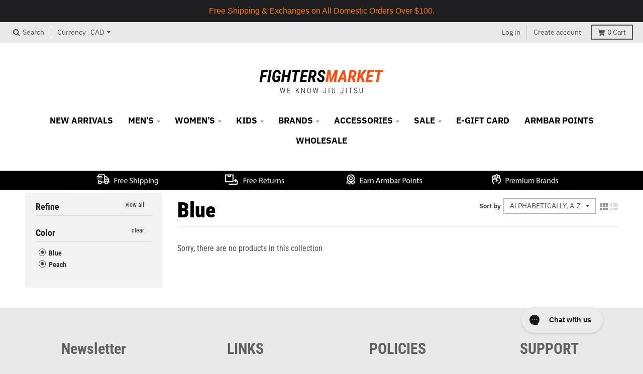

--- FILE ---
content_type: text/html; charset=utf-8
request_url: https://fightersmarket.com/en-ca/collections/color-blue/color-peach
body_size: 44113
content:
<!doctype html>
<!--[if IE 8]><html class="no-js lt-ie9" lang="en"> <![endif]-->
<!--[if IE 9 ]><html class="ie9 no-js"> <![endif]-->
<!--[if (gt IE 9)|!(IE)]><!--> <html class="no-js" lang="en"> <!--<![endif]-->
<head>
<!-- "snippets/booster-seo.liquid" was not rendered, the associated app was uninstalled -->
<link href="//fightersmarket.com/cdn/shop/t/58/assets/font-awesome.min.css?v=6848" rel="stylesheet" type="text/css" media="all" />
<script>
window.KiwiSizing = window.KiwiSizing === undefined ? {} : window.KiwiSizing;
KiwiSizing.shop = "fightersmarket2.myshopify.com";


</script>
  <meta name="google-site-verification" content="BUv4yzqursl3XDMKOygrGiv_sw6Y1iRLyA3PF5O7N9I" />
  <meta charset="utf-8">
  <meta http-equiv="X-UA-Compatible" content="IE=edge,chrome=1">
  <link rel="canonical" href="https://fightersmarket.com/en-ca/collections/color-blue/color-peach">
  <meta name="viewport" content="width=device-width,initial-scale=1">
  <meta name="theme-color" content="#f09514">

  
  <link rel="apple-touch-icon" sizes="180x180" href="//fightersmarket.com/cdn/shop/files/FM_FAVICON_180x180.png?v=1614291008">
  <link rel="icon" type="image/png" sizes="32x32" href="//fightersmarket.com/cdn/shop/files/FM_FAVICON_32x32.png?v=1614291008">
  <link rel="icon" type="image/png" sizes="16x16" href="//fightersmarket.com/cdn/shop/files/FM_FAVICON_16x16.png?v=1614291008">
  <link rel="mask-icon" color="#f09514">
  

  

  

  <meta property="og:site_name" content="Fighters Market">
<meta property="og:url" content="https://fightersmarket.com/en-ca/collections/color-blue/color-peach">
<meta property="og:title" content="Blue">
<meta property="og:type" content="product.group">
<meta property="og:description" content="Train on with Fighters Market, your online experts for Jiu-Jitsu gear & clothing. Shop our collections of top-brand Jiu-Jitsu gis, nogi apparel, & more. Oss.">

<meta name="twitter:site" content="@">
<meta name="twitter:card" content="summary_large_image">
<meta name="twitter:title" content="Blue">
<meta name="twitter:description" content="Train on with Fighters Market, your online experts for Jiu-Jitsu gear & clothing. Shop our collections of top-brand Jiu-Jitsu gis, nogi apparel, & more. Oss.">


  <script>window.performance && window.performance.mark && window.performance.mark('shopify.content_for_header.start');</script><meta id="shopify-digital-wallet" name="shopify-digital-wallet" content="/19332043/digital_wallets/dialog">
<meta name="shopify-checkout-api-token" content="117a4802ab1f2e8b234be9f62f2ff6be">
<meta id="in-context-paypal-metadata" data-shop-id="19332043" data-venmo-supported="false" data-environment="production" data-locale="en_US" data-paypal-v4="true" data-currency="CAD">
<link rel="alternate" type="application/atom+xml" title="Feed" href="/en-ca/collections/color-blue/color-peach.atom" />
<link rel="alternate" hreflang="x-default" href="https://fightersmarket.com/collections/color-blue/color-peach">
<link rel="alternate" hreflang="en-CA" href="https://fightersmarket.com/en-ca/collections/color-blue/color-peach">
<link rel="alternate" hreflang="en-US" href="https://fightersmarket.com/collections/color-blue/color-peach">
<link rel="alternate" type="application/json+oembed" href="https://fightersmarket.com/en-ca/collections/color-blue/color-peach.oembed">
<script async="async" src="/checkouts/internal/preloads.js?locale=en-CA"></script>
<link rel="preconnect" href="https://shop.app" crossorigin="anonymous">
<script async="async" src="https://shop.app/checkouts/internal/preloads.js?locale=en-CA&shop_id=19332043" crossorigin="anonymous"></script>
<script id="apple-pay-shop-capabilities" type="application/json">{"shopId":19332043,"countryCode":"US","currencyCode":"CAD","merchantCapabilities":["supports3DS"],"merchantId":"gid:\/\/shopify\/Shop\/19332043","merchantName":"Fighters Market","requiredBillingContactFields":["postalAddress","email","phone"],"requiredShippingContactFields":["postalAddress","email","phone"],"shippingType":"shipping","supportedNetworks":["visa","masterCard","amex","discover","elo","jcb"],"total":{"type":"pending","label":"Fighters Market","amount":"1.00"},"shopifyPaymentsEnabled":true,"supportsSubscriptions":true}</script>
<script id="shopify-features" type="application/json">{"accessToken":"117a4802ab1f2e8b234be9f62f2ff6be","betas":["rich-media-storefront-analytics"],"domain":"fightersmarket.com","predictiveSearch":true,"shopId":19332043,"locale":"en"}</script>
<script>var Shopify = Shopify || {};
Shopify.shop = "fightersmarket2.myshopify.com";
Shopify.locale = "en";
Shopify.currency = {"active":"CAD","rate":"1.40941885"};
Shopify.country = "CA";
Shopify.theme = {"name":"Official New FM Website [Afterpay 3-31-2020]","id":79162474590,"schema_name":"District","schema_version":"3.5.2","theme_store_id":735,"role":"main"};
Shopify.theme.handle = "null";
Shopify.theme.style = {"id":null,"handle":null};
Shopify.cdnHost = "fightersmarket.com/cdn";
Shopify.routes = Shopify.routes || {};
Shopify.routes.root = "/en-ca/";</script>
<script type="module">!function(o){(o.Shopify=o.Shopify||{}).modules=!0}(window);</script>
<script>!function(o){function n(){var o=[];function n(){o.push(Array.prototype.slice.apply(arguments))}return n.q=o,n}var t=o.Shopify=o.Shopify||{};t.loadFeatures=n(),t.autoloadFeatures=n()}(window);</script>
<script>
  window.ShopifyPay = window.ShopifyPay || {};
  window.ShopifyPay.apiHost = "shop.app\/pay";
  window.ShopifyPay.redirectState = null;
</script>
<script id="shop-js-analytics" type="application/json">{"pageType":"collection"}</script>
<script defer="defer" async type="module" src="//fightersmarket.com/cdn/shopifycloud/shop-js/modules/v2/client.init-shop-cart-sync_C5BV16lS.en.esm.js"></script>
<script defer="defer" async type="module" src="//fightersmarket.com/cdn/shopifycloud/shop-js/modules/v2/chunk.common_CygWptCX.esm.js"></script>
<script type="module">
  await import("//fightersmarket.com/cdn/shopifycloud/shop-js/modules/v2/client.init-shop-cart-sync_C5BV16lS.en.esm.js");
await import("//fightersmarket.com/cdn/shopifycloud/shop-js/modules/v2/chunk.common_CygWptCX.esm.js");

  window.Shopify.SignInWithShop?.initShopCartSync?.({"fedCMEnabled":true,"windoidEnabled":true});

</script>
<script>
  window.Shopify = window.Shopify || {};
  if (!window.Shopify.featureAssets) window.Shopify.featureAssets = {};
  window.Shopify.featureAssets['shop-js'] = {"shop-cart-sync":["modules/v2/client.shop-cart-sync_ZFArdW7E.en.esm.js","modules/v2/chunk.common_CygWptCX.esm.js"],"init-fed-cm":["modules/v2/client.init-fed-cm_CmiC4vf6.en.esm.js","modules/v2/chunk.common_CygWptCX.esm.js"],"shop-button":["modules/v2/client.shop-button_tlx5R9nI.en.esm.js","modules/v2/chunk.common_CygWptCX.esm.js"],"shop-cash-offers":["modules/v2/client.shop-cash-offers_DOA2yAJr.en.esm.js","modules/v2/chunk.common_CygWptCX.esm.js","modules/v2/chunk.modal_D71HUcav.esm.js"],"init-windoid":["modules/v2/client.init-windoid_sURxWdc1.en.esm.js","modules/v2/chunk.common_CygWptCX.esm.js"],"shop-toast-manager":["modules/v2/client.shop-toast-manager_ClPi3nE9.en.esm.js","modules/v2/chunk.common_CygWptCX.esm.js"],"init-shop-email-lookup-coordinator":["modules/v2/client.init-shop-email-lookup-coordinator_B8hsDcYM.en.esm.js","modules/v2/chunk.common_CygWptCX.esm.js"],"init-shop-cart-sync":["modules/v2/client.init-shop-cart-sync_C5BV16lS.en.esm.js","modules/v2/chunk.common_CygWptCX.esm.js"],"avatar":["modules/v2/client.avatar_BTnouDA3.en.esm.js"],"pay-button":["modules/v2/client.pay-button_FdsNuTd3.en.esm.js","modules/v2/chunk.common_CygWptCX.esm.js"],"init-customer-accounts":["modules/v2/client.init-customer-accounts_DxDtT_ad.en.esm.js","modules/v2/client.shop-login-button_C5VAVYt1.en.esm.js","modules/v2/chunk.common_CygWptCX.esm.js","modules/v2/chunk.modal_D71HUcav.esm.js"],"init-shop-for-new-customer-accounts":["modules/v2/client.init-shop-for-new-customer-accounts_ChsxoAhi.en.esm.js","modules/v2/client.shop-login-button_C5VAVYt1.en.esm.js","modules/v2/chunk.common_CygWptCX.esm.js","modules/v2/chunk.modal_D71HUcav.esm.js"],"shop-login-button":["modules/v2/client.shop-login-button_C5VAVYt1.en.esm.js","modules/v2/chunk.common_CygWptCX.esm.js","modules/v2/chunk.modal_D71HUcav.esm.js"],"init-customer-accounts-sign-up":["modules/v2/client.init-customer-accounts-sign-up_CPSyQ0Tj.en.esm.js","modules/v2/client.shop-login-button_C5VAVYt1.en.esm.js","modules/v2/chunk.common_CygWptCX.esm.js","modules/v2/chunk.modal_D71HUcav.esm.js"],"shop-follow-button":["modules/v2/client.shop-follow-button_Cva4Ekp9.en.esm.js","modules/v2/chunk.common_CygWptCX.esm.js","modules/v2/chunk.modal_D71HUcav.esm.js"],"checkout-modal":["modules/v2/client.checkout-modal_BPM8l0SH.en.esm.js","modules/v2/chunk.common_CygWptCX.esm.js","modules/v2/chunk.modal_D71HUcav.esm.js"],"lead-capture":["modules/v2/client.lead-capture_Bi8yE_yS.en.esm.js","modules/v2/chunk.common_CygWptCX.esm.js","modules/v2/chunk.modal_D71HUcav.esm.js"],"shop-login":["modules/v2/client.shop-login_D6lNrXab.en.esm.js","modules/v2/chunk.common_CygWptCX.esm.js","modules/v2/chunk.modal_D71HUcav.esm.js"],"payment-terms":["modules/v2/client.payment-terms_CZxnsJam.en.esm.js","modules/v2/chunk.common_CygWptCX.esm.js","modules/v2/chunk.modal_D71HUcav.esm.js"]};
</script>
<script>(function() {
  var isLoaded = false;
  function asyncLoad() {
    if (isLoaded) return;
    isLoaded = true;
    var urls = ["https:\/\/orderstatus.w3apps.co\/js\/orderlookup.js?shop=fightersmarket2.myshopify.com","https:\/\/app.kiwisizing.com\/web\/js\/dist\/kiwiSizing\/plugin\/SizingPlugin.prod.js?v=330\u0026shop=fightersmarket2.myshopify.com","https:\/\/zooomyapps.com\/backinstock\/ZooomyOrders.js?shop=fightersmarket2.myshopify.com","https:\/\/inkybay.com\/shopify\/js\/inkybay.js?shop=fightersmarket2.myshopify.com","https:\/\/static.klaviyo.com\/onsite\/js\/klaviyo.js?company_id=JGnVtE\u0026shop=fightersmarket2.myshopify.com","https:\/\/config.gorgias.chat\/bundle-loader\/01GYCCBDCCGYVM13N0REAM50F6?source=shopify1click\u0026shop=fightersmarket2.myshopify.com","https:\/\/cdn.hextom.com\/js\/quickannouncementbar.js?shop=fightersmarket2.myshopify.com","https:\/\/shopify-extension.getredo.com\/main.js?widget_id=6a3l781u2x84l7f\u0026shop=fightersmarket2.myshopify.com","https:\/\/cdn.9gtb.com\/loader.js?g_cvt_id=4fd154ce-7973-45eb-b96d-de87b01ff28d\u0026shop=fightersmarket2.myshopify.com"];
    for (var i = 0; i < urls.length; i++) {
      var s = document.createElement('script');
      s.type = 'text/javascript';
      s.async = true;
      s.src = urls[i];
      var x = document.getElementsByTagName('script')[0];
      x.parentNode.insertBefore(s, x);
    }
  };
  if(window.attachEvent) {
    window.attachEvent('onload', asyncLoad);
  } else {
    window.addEventListener('load', asyncLoad, false);
  }
})();</script>
<script id="__st">var __st={"a":19332043,"offset":-28800,"reqid":"6c90f71b-1e42-48de-89c2-0a03eb2c43e9-1768820823","pageurl":"fightersmarket.com\/en-ca\/collections\/color-blue\/color-peach","u":"1c7e978b0bb9","p":"collection","rtyp":"collection","rid":267176935518};</script>
<script>window.ShopifyPaypalV4VisibilityTracking = true;</script>
<script id="form-persister">!function(){'use strict';const t='contact',e='new_comment',n=[[t,t],['blogs',e],['comments',e],[t,'customer']],o='password',r='form_key',c=['recaptcha-v3-token','g-recaptcha-response','h-captcha-response',o],s=()=>{try{return window.sessionStorage}catch{return}},i='__shopify_v',u=t=>t.elements[r],a=function(){const t=[...n].map((([t,e])=>`form[action*='/${t}']:not([data-nocaptcha='true']) input[name='form_type'][value='${e}']`)).join(',');var e;return e=t,()=>e?[...document.querySelectorAll(e)].map((t=>t.form)):[]}();function m(t){const e=u(t);a().includes(t)&&(!e||!e.value)&&function(t){try{if(!s())return;!function(t){const e=s();if(!e)return;const n=u(t);if(!n)return;const o=n.value;o&&e.removeItem(o)}(t);const e=Array.from(Array(32),(()=>Math.random().toString(36)[2])).join('');!function(t,e){u(t)||t.append(Object.assign(document.createElement('input'),{type:'hidden',name:r})),t.elements[r].value=e}(t,e),function(t,e){const n=s();if(!n)return;const r=[...t.querySelectorAll(`input[type='${o}']`)].map((({name:t})=>t)),u=[...c,...r],a={};for(const[o,c]of new FormData(t).entries())u.includes(o)||(a[o]=c);n.setItem(e,JSON.stringify({[i]:1,action:t.action,data:a}))}(t,e)}catch(e){console.error('failed to persist form',e)}}(t)}const f=t=>{if('true'===t.dataset.persistBound)return;const e=function(t,e){const n=function(t){return'function'==typeof t.submit?t.submit:HTMLFormElement.prototype.submit}(t).bind(t);return function(){let t;return()=>{t||(t=!0,(()=>{try{e(),n()}catch(t){(t=>{console.error('form submit failed',t)})(t)}})(),setTimeout((()=>t=!1),250))}}()}(t,(()=>{m(t)}));!function(t,e){if('function'==typeof t.submit&&'function'==typeof e)try{t.submit=e}catch{}}(t,e),t.addEventListener('submit',(t=>{t.preventDefault(),e()})),t.dataset.persistBound='true'};!function(){function t(t){const e=(t=>{const e=t.target;return e instanceof HTMLFormElement?e:e&&e.form})(t);e&&m(e)}document.addEventListener('submit',t),document.addEventListener('DOMContentLoaded',(()=>{const e=a();for(const t of e)f(t);var n;n=document.body,new window.MutationObserver((t=>{for(const e of t)if('childList'===e.type&&e.addedNodes.length)for(const t of e.addedNodes)1===t.nodeType&&'FORM'===t.tagName&&a().includes(t)&&f(t)})).observe(n,{childList:!0,subtree:!0,attributes:!1}),document.removeEventListener('submit',t)}))}()}();</script>
<script integrity="sha256-4kQ18oKyAcykRKYeNunJcIwy7WH5gtpwJnB7kiuLZ1E=" data-source-attribution="shopify.loadfeatures" defer="defer" src="//fightersmarket.com/cdn/shopifycloud/storefront/assets/storefront/load_feature-a0a9edcb.js" crossorigin="anonymous"></script>
<script crossorigin="anonymous" defer="defer" src="//fightersmarket.com/cdn/shopifycloud/storefront/assets/shopify_pay/storefront-65b4c6d7.js?v=20250812"></script>
<script data-source-attribution="shopify.dynamic_checkout.dynamic.init">var Shopify=Shopify||{};Shopify.PaymentButton=Shopify.PaymentButton||{isStorefrontPortableWallets:!0,init:function(){window.Shopify.PaymentButton.init=function(){};var t=document.createElement("script");t.src="https://fightersmarket.com/cdn/shopifycloud/portable-wallets/latest/portable-wallets.en.js",t.type="module",document.head.appendChild(t)}};
</script>
<script data-source-attribution="shopify.dynamic_checkout.buyer_consent">
  function portableWalletsHideBuyerConsent(e){var t=document.getElementById("shopify-buyer-consent"),n=document.getElementById("shopify-subscription-policy-button");t&&n&&(t.classList.add("hidden"),t.setAttribute("aria-hidden","true"),n.removeEventListener("click",e))}function portableWalletsShowBuyerConsent(e){var t=document.getElementById("shopify-buyer-consent"),n=document.getElementById("shopify-subscription-policy-button");t&&n&&(t.classList.remove("hidden"),t.removeAttribute("aria-hidden"),n.addEventListener("click",e))}window.Shopify?.PaymentButton&&(window.Shopify.PaymentButton.hideBuyerConsent=portableWalletsHideBuyerConsent,window.Shopify.PaymentButton.showBuyerConsent=portableWalletsShowBuyerConsent);
</script>
<script data-source-attribution="shopify.dynamic_checkout.cart.bootstrap">document.addEventListener("DOMContentLoaded",(function(){function t(){return document.querySelector("shopify-accelerated-checkout-cart, shopify-accelerated-checkout")}if(t())Shopify.PaymentButton.init();else{new MutationObserver((function(e,n){t()&&(Shopify.PaymentButton.init(),n.disconnect())})).observe(document.body,{childList:!0,subtree:!0})}}));
</script>
<link id="shopify-accelerated-checkout-styles" rel="stylesheet" media="screen" href="https://fightersmarket.com/cdn/shopifycloud/portable-wallets/latest/accelerated-checkout-backwards-compat.css" crossorigin="anonymous">
<style id="shopify-accelerated-checkout-cart">
        #shopify-buyer-consent {
  margin-top: 1em;
  display: inline-block;
  width: 100%;
}

#shopify-buyer-consent.hidden {
  display: none;
}

#shopify-subscription-policy-button {
  background: none;
  border: none;
  padding: 0;
  text-decoration: underline;
  font-size: inherit;
  cursor: pointer;
}

#shopify-subscription-policy-button::before {
  box-shadow: none;
}

      </style>

<script>window.performance && window.performance.mark && window.performance.mark('shopify.content_for_header.end');</script><link href="//fightersmarket.com/cdn/shop/t/58/assets/theme.scss.css?v=67118935675441906581762481811" rel="stylesheet" type="text/css" media="all" />

  

<script src="https://ajax.googleapis.com/ajax/libs/jquery/3.6.0/jquery.min.js"></script>
<script type="text/javascript">
var webyzeSwatchesLoaderQueue=[],webyzeSwatchesLoaderIsLoading=!1,webyzeSwatchesLoaderF=function(){function n(f,e){var d=f[0],a=f[1],b=f[2],c=f[3],d=g(d,a,b,c,e[0],7,-680876936),c=g(c,d,a,b,e[1],12,-389564586),b=g(b,c,d,a,e[2],17,606105819),a=g(a,b,c,d,e[3],22,-1044525330),d=g(d,a,b,c,e[4],7,-176418897),c=g(c,d,a,b,e[5],12,1200080426),b=g(b,c,d,a,e[6],17,-1473231341),a=g(a,b,c,d,e[7],22,-45705983),d=g(d,a,b,c,e[8],7,1770035416),c=g(c,d,a,b,e[9],12,-1958414417),b=g(b,c,d,a,e[10],17,-42063),a=g(a,b,c,d,e[11],22,-1990404162),d=g(d,a,b,c,e[12],7,1804603682),c=g(c,d,a,b,e[13],12,-40341101),b=g(b,c,d,a,e[14],17,-1502002290),a=g(a,b,c,d,e[15],22,1236535329),d=k(d,a,b,c,e[1],5,-165796510),c=k(c,d,a,b,e[6],9,-1069501632),b=k(b,c,d,a,e[11],14,643717713),a=k(a,b,c,d,e[0],20,-373897302),d=k(d,a,b,c,e[5],5,-701558691),c=k(c,d,a,b,e[10],9,38016083),b=k(b,c,d,a,e[15],14,-660478335),a=k(a,b,c,d,e[4],20,-405537848),d=k(d,a,b,c,e[9],5,568446438),c=k(c,d,a,b,e[14],9,-1019803690),b=k(b,c,d,a,e[3],14,-187363961),a=k(a,b,c,d,e[8],20,1163531501),d=k(d,a,b,c,e[13],5,-1444681467),c=k(c,d,a,b,e[2],9,-51403784),b=k(b,c,d,a,e[7],14,1735328473),a=k(a,b,c,d,e[12],20,-1926607734),d=h(a^b^c,d,a,e[5],4,-378558),c=h(d^a^b,c,d,e[8],11,-2022574463),b=h(c^d^a,b,c,e[11],16,1839030562),a=h(b^c^d,a,b,e[14],23,-35309556),d=h(a^b^c,d,a,e[1],4,-1530992060),c=h(d^a^b,c,d,e[4],11,1272893353),b=h(c^d^a,b,c,e[7],16,-155497632),a=h(b^c^d,a,b,e[10],23,-1094730640),d=h(a^b^c,d,a,e[13],4,681279174),c=h(d^a^b,c,d,e[0],11,-358537222),b=h(c^d^a,b,c,e[3],16,-722521979),a=h(b^c^d,a,b,e[6],23,76029189),d=h(a^b^c,d,a,e[9],4,-640364487),c=h(d^a^b,c,d,e[12],11,-421815835),b=h(c^d^a,b,c,e[15],16,530742520),a=h(b^c^d,a,b,e[2],23,-995338651),d=l(d,a,b,c,e[0],6,-198630844),c=l(c,d,a,b,e[7],10,1126891415),b=l(b,c,d,a,e[14],15,-1416354905),a=l(a,b,c,d,e[5],21,-57434055),d=l(d,a,b,c,e[12],6,1700485571),c=l(c,d,a,b,e[3],10,-1894986606),b=l(b,c,d,a,e[10],15,-1051523),a=l(a,b,c,d,e[1],21,-2054922799),d=l(d,a,b,c,e[8],6,1873313359),c=l(c,d,a,b,e[15],10,-30611744),b=l(b,c,d,a,e[6],15,-1560198380),a=l(a,b,c,d,e[13],21,1309151649),d=l(d,a,b,c,e[4],6,-145523070),c=l(c,d,a,b,e[11],10,-1120210379),b=l(b,c,d,a,e[2],15,718787259),a=l(a,b,c,d,e[9],21,-343485551);f[0]=d+f[0]&4294967295;f[1]=a+f[1]&4294967295;f[2]=b+f[2]&4294967295;f[3]=c+f[3]&4294967295}function h(f,e,d,a,b,c){e=(e+f&4294967295)+(a+c&4294967295)&4294967295;return(e<<b|e>>>32-b)+d&4294967295}function g(f,e,d,a,b,c,g){return h(e&d|~e&a,f,e,b,c,g)}function k(f,e,d,a,b,c,g){return h(e&a|d& ~a,f,e,b,c,g)}function l(f,e,d,a,b,c,g){return h(d^(e|~a),f,e,b,c,g)}function p(f){txt="";var e=f.length,d=[1732584193,-271733879,-1732584194,271733878],a;for(a=64;a<=f.length;a+=64){var b,c=f.substring(a-64,a),g=[];for(b=0;64>b;b+=4)g[b>>2]=c.charCodeAt(b)+(c.charCodeAt(b+1)<<8)+(c.charCodeAt(b+2)<<16)+(c.charCodeAt(b+3)<<24);n(d,g)}f=f.substring(a-64);b=[0,0,0,0,0,0,0,0,0,0,0,0,0,0,0,0];for(a=0;a<f.length;a++)b[a>>2]|=f.charCodeAt(a)<<(a%4<<3);b[a>>2]|=128<<(a%4<<3);if(55<a)for(n(d,b),a=0;16>a;a++)b[a]=0;b[14]=8*e;n(d,b);return d}function q(f){for(var e=0;e<f.length;e++){for(var d=e,a=f[e],b="",c=0;4>c;c++)b+=r[a>>8*c+4&15]+r[a>>8*c&15];f[d]=b}return f.join("")}var r="0123456789abcdef".split("");q(p("hello"));if(!webyzeSwatchesLoaderIsLoading&&0<webyzeSwatchesLoaderQueue.length){var m=[];webyzeSwatchesLoaderQueue=webyzeSwatchesLoaderQueue.filter(function(f){return 0==$(f[0]).length?(m.push(f[1]),!0):!1});m.sort();1<m.length?(webyzeSwatchesLoaderIsLoading=!0,$.ajax({method:"POST",type:"POST",cache:!0,url:"https://s-1.webyze.com/Swatches/multipleLoad/"+q(p(m.join("|"))),data:{scripts:m},dataType:"text",success:function(f){eval(f)}}).always(function(){window.webyzeSwatchesLoaderIsLoading=!1})):0<m.length&&(webyzeSwatchesLoaderIsLoading=!0,$.ajax({method:"GET",type:"GET",cache:!0,url:"https://s-1.webyze.com"+m[0],dataType:"text",success:function(f){eval(f)}}).always(function(){window.webyzeSwatchesLoaderIsLoading=!1}))}};
</script>
  
  

  <script>
    window.StyleHatch = window.StyleHatch || {};
    StyleHatch.Strings = {
      instagramAddToken: "Add your Instagram access token.",
      instagramInvalidToken: "The Instagram access token is invalid. Check to make sure you added the complete token.",
      instagramRateLimitToken: "Your store is currently over Instagram\u0026#39;s rate limit. Contact Style Hatch support for details.",
      addToCart: "Add to Cart",
      preOrder: "Pre-Order",
      soldOut: "Sold Out",
      addressError: "Error looking up that address",
      addressNoResults: "No results for that address",
      addressQueryLimit: "You have exceeded the Google API usage limit. Consider upgrading to a \u003ca href=\"https:\/\/developers.google.com\/maps\/premium\/usage-limits\"\u003ePremium Plan\u003c\/a\u003e.",
      authError: "There was a problem authenticating your Google Maps account.",
      agreeNotice: "You must agree with the terms and conditions of sales to check out."
    }
    StyleHatch.currencyFormat = "${{amount}}";
    StyleHatch.ajaxCartEnable = true;
    StyleHatch.cartData = {"note":null,"attributes":{},"original_total_price":0,"total_price":0,"total_discount":0,"total_weight":0.0,"item_count":0,"items":[],"requires_shipping":false,"currency":"CAD","items_subtotal_price":0,"cart_level_discount_applications":[],"checkout_charge_amount":0};
    StyleHatch.routes = {
      root_url: '/en-ca',
      account_url: '/en-ca/account',
      account_login_url: 'https://fightersmarket.com/customer_authentication/redirect?locale=en&region_country=CA',
      account_logout_url: '/en-ca/account/logout',
      account_recover_url: '/en-ca/account/recover',
      account_register_url: 'https://shopify.com/19332043/account?locale=en',
      account_addresses_url: '/en-ca/account/addresses',
      collections_url: '/en-ca/collections',
      all_products_collection_url: '/en-ca/collections/all',
      search_url: '/en-ca/search',
      cart_url: '/en-ca/cart',
      cart_add_url: '/en-ca/cart/add',
      cart_change_url: '/en-ca/cart/change',
      cart_clear_url: '/en-ca/cart/clear'
    };
    // Post defer
    window.addEventListener('DOMContentLoaded', function() {
      (function( $ ) {
      

      
      
      })(jq223);
    });
    document.documentElement.className = document.documentElement.className.replace('no-js', 'js');
  </script>
  <script type="text/javascript">
    window.lazySizesConfig = window.lazySizesConfig || {};
    window.lazySizesConfig.loadMode = 1;
  </script>
  <!--[if (gt IE 9)|!(IE)]><!--><script src="//fightersmarket.com/cdn/shop/t/58/assets/lazysizes.min.js?v=174097831579247140971585696856" async="async"></script><!--<![endif]-->
  <!--[if lte IE 9]><script src="//fightersmarket.com/cdn/shop/t/58/assets/lazysizes.min.js?v=174097831579247140971585696856"></script><![endif]-->
  <!--[if (gt IE 9)|!(IE)]><!--><script src="//fightersmarket.com/cdn/shop/t/58/assets/vendor.js?v=121196074338338660481585696862" defer="defer"></script><!--<![endif]-->
  <!--[if lte IE 9]><script src="//fightersmarket.com/cdn/shop/t/58/assets/vendor.js?v=121196074338338660481585696862"></script><![endif]-->
  
  <!--[if (gt IE 9)|!(IE)]><!--><script src="//fightersmarket.com/cdn/shop/t/58/assets/theme.min.js?v=49180297403017503741585696861" defer="defer"></script><!--<![endif]-->
  <!--[if lte IE 9]><script src="//fightersmarket.com/cdn/shop/t/58/assets/theme.min.js?v=49180297403017503741585696861"></script><![endif]-->

<div id="shopify-section-filter-menu-settings" class="shopify-section"><style type="text/css">
/*  Filter Menu Color and Image Section CSS */</style>
<link href="//fightersmarket.com/cdn/shop/t/58/assets/filter-menu.scss.css?v=28849389889534971241700789471" rel="stylesheet" type="text/css" media="all" />
<script src="//fightersmarket.com/cdn/shop/t/58/assets/filter-menu.js?v=132100650280728445001585696874" type="text/javascript"></script>





</div>
  
  
  

<link href="//cdnjs.cloudflare.com/ajax/libs/font-awesome/4.7.0/css/font-awesome.min.css" rel="stylesheet" type="text/css" media="all" />
 
<!-- "snippets/pagefly-header.liquid" was not rendered, the associated app was uninstalled -->
   
  
<!-- Start of Judge.me Core -->
<link rel="dns-prefetch" href="https://cdn.judge.me/">
<script data-cfasync='false' class='jdgm-settings-script'>window.jdgmSettings={"pagination":5,"disable_web_reviews":false,"badge_no_review_text":"No reviews","badge_n_reviews_text":"{{ n }} review/reviews","hide_badge_preview_if_no_reviews":true,"badge_hide_text":false,"enforce_center_preview_badge":false,"widget_title":"Customer Reviews","widget_open_form_text":"Write a review","widget_close_form_text":"Cancel review","widget_refresh_page_text":"Refresh page","widget_summary_text":"Based on {{ number_of_reviews }} review/reviews","widget_no_review_text":"Be the first to write a review","widget_name_field_text":"Display name","widget_verified_name_field_text":"Verified Name (public)","widget_name_placeholder_text":"Display name","widget_required_field_error_text":"This field is required.","widget_email_field_text":"Email address","widget_verified_email_field_text":"Verified Email (private, can not be edited)","widget_email_placeholder_text":"Your email address","widget_email_field_error_text":"Please enter a valid email address.","widget_rating_field_text":"Rating","widget_review_title_field_text":"Review Title","widget_review_title_placeholder_text":"Give your review a title","widget_review_body_field_text":"Review content","widget_review_body_placeholder_text":"Start writing here...","widget_pictures_field_text":"Picture/Video (optional)","widget_submit_review_text":"Submit Review","widget_submit_verified_review_text":"Submit Verified Review","widget_submit_success_msg_with_auto_publish":"Thank you! Please refresh the page in a few moments to see your review. You can remove or edit your review by logging into \u003ca href='https://judge.me/login' target='_blank' rel='nofollow noopener'\u003eJudge.me\u003c/a\u003e","widget_submit_success_msg_no_auto_publish":"Thank you! Your review will be published as soon as it is approved by the shop admin. You can remove or edit your review by logging into \u003ca href='https://judge.me/login' target='_blank' rel='nofollow noopener'\u003eJudge.me\u003c/a\u003e","widget_show_default_reviews_out_of_total_text":"Showing {{ n_reviews_shown }} out of {{ n_reviews }} reviews.","widget_show_all_link_text":"Show all","widget_show_less_link_text":"Show less","widget_author_said_text":"{{ reviewer_name }} said:","widget_days_text":"{{ n }} days ago","widget_weeks_text":"{{ n }} week/weeks ago","widget_months_text":"{{ n }} month/months ago","widget_years_text":"{{ n }} year/years ago","widget_yesterday_text":"Yesterday","widget_today_text":"Today","widget_replied_text":"\u003e\u003e {{ shop_name }} replied:","widget_read_more_text":"Read more","widget_reviewer_name_as_initial":"","widget_rating_filter_color":"","widget_rating_filter_see_all_text":"See all reviews","widget_sorting_most_recent_text":"Most Recent","widget_sorting_highest_rating_text":"Highest Rating","widget_sorting_lowest_rating_text":"Lowest Rating","widget_sorting_with_pictures_text":"Only Pictures","widget_sorting_most_helpful_text":"Most Helpful","widget_open_question_form_text":"Ask a question","widget_reviews_subtab_text":"Reviews","widget_questions_subtab_text":"Questions","widget_question_label_text":"Question","widget_answer_label_text":"Answer","widget_question_placeholder_text":"Write your question here","widget_submit_question_text":"Submit Question","widget_question_submit_success_text":"Thank you for your question! We will notify you once it gets answered.","verified_badge_text":"Verified","verified_badge_bg_color":"","verified_badge_text_color":"","verified_badge_placement":"left-of-reviewer-name","widget_review_max_height":"","widget_hide_border":false,"widget_social_share":false,"widget_thumb":false,"widget_review_location_show":false,"widget_location_format":"country_iso_code","all_reviews_include_out_of_store_products":true,"all_reviews_out_of_store_text":"(out of store)","all_reviews_pagination":100,"all_reviews_product_name_prefix_text":"about","enable_review_pictures":false,"enable_question_anwser":false,"widget_theme":"","review_date_format":"mm/dd/yyyy","default_sort_method":"most-recent","widget_product_reviews_subtab_text":"Product Reviews","widget_shop_reviews_subtab_text":"Shop Reviews","widget_other_products_reviews_text":"Reviews for other products","widget_store_reviews_subtab_text":"Store reviews","widget_no_store_reviews_text":"This store hasn't received any reviews yet","widget_web_restriction_product_reviews_text":"This product hasn't received any reviews yet","widget_no_items_text":"No items found","widget_show_more_text":"Show more","widget_write_a_store_review_text":"Write a Store Review","widget_other_languages_heading":"Reviews in Other Languages","widget_translate_review_text":"Translate review to {{ language }}","widget_translating_review_text":"Translating...","widget_show_original_translation_text":"Show original ({{ language }})","widget_translate_review_failed_text":"Review couldn't be translated.","widget_translate_review_retry_text":"Retry","widget_translate_review_try_again_later_text":"Try again later","show_product_url_for_grouped_product":false,"widget_sorting_pictures_first_text":"Pictures First","show_pictures_on_all_rev_page_mobile":false,"show_pictures_on_all_rev_page_desktop":false,"floating_tab_hide_mobile_install_preference":false,"floating_tab_button_name":"★ Reviews","floating_tab_title":"Let customers speak for us","floating_tab_button_color":"","floating_tab_button_background_color":"","floating_tab_url":"","floating_tab_url_enabled":false,"floating_tab_tab_style":"text","all_reviews_text_badge_text":"Customers rate us {{ shop.metafields.judgeme.all_reviews_rating | round: 1 }}/5 based on {{ shop.metafields.judgeme.all_reviews_count }} reviews.","all_reviews_text_badge_text_branded_style":"{{ shop.metafields.judgeme.all_reviews_rating | round: 1 }} out of 5 stars based on {{ shop.metafields.judgeme.all_reviews_count }} reviews","is_all_reviews_text_badge_a_link":false,"show_stars_for_all_reviews_text_badge":false,"all_reviews_text_badge_url":"","all_reviews_text_style":"text","all_reviews_text_color_style":"judgeme_brand_color","all_reviews_text_color":"#108474","all_reviews_text_show_jm_brand":true,"featured_carousel_show_header":true,"featured_carousel_title":"Let customers speak for us","testimonials_carousel_title":"Customers are saying","videos_carousel_title":"Real customer stories","cards_carousel_title":"Customers are saying","featured_carousel_count_text":"from {{ n }} reviews","featured_carousel_add_link_to_all_reviews_page":false,"featured_carousel_url":"","featured_carousel_show_images":true,"featured_carousel_autoslide_interval":5,"featured_carousel_arrows_on_the_sides":false,"featured_carousel_height":250,"featured_carousel_width":80,"featured_carousel_image_size":0,"featured_carousel_image_height":250,"featured_carousel_arrow_color":"#eeeeee","verified_count_badge_style":"vintage","verified_count_badge_orientation":"horizontal","verified_count_badge_color_style":"judgeme_brand_color","verified_count_badge_color":"#108474","is_verified_count_badge_a_link":false,"verified_count_badge_url":"","verified_count_badge_show_jm_brand":true,"widget_rating_preset_default":5,"widget_first_sub_tab":"product-reviews","widget_show_histogram":true,"widget_histogram_use_custom_color":false,"widget_pagination_use_custom_color":false,"widget_star_use_custom_color":false,"widget_verified_badge_use_custom_color":false,"widget_write_review_use_custom_color":false,"picture_reminder_submit_button":"Upload Pictures","enable_review_videos":false,"mute_video_by_default":false,"widget_sorting_videos_first_text":"Videos First","widget_review_pending_text":"Pending","featured_carousel_items_for_large_screen":3,"social_share_options_order":"Facebook,Twitter","remove_microdata_snippet":false,"disable_json_ld":false,"enable_json_ld_products":false,"preview_badge_show_question_text":false,"preview_badge_no_question_text":"No questions","preview_badge_n_question_text":"{{ number_of_questions }} question/questions","qa_badge_show_icon":false,"qa_badge_position":"same-row","remove_judgeme_branding":false,"widget_add_search_bar":false,"widget_search_bar_placeholder":"Search","widget_sorting_verified_only_text":"Verified only","featured_carousel_theme":"default","featured_carousel_show_rating":true,"featured_carousel_show_title":true,"featured_carousel_show_body":true,"featured_carousel_show_date":false,"featured_carousel_show_reviewer":true,"featured_carousel_show_product":false,"featured_carousel_header_background_color":"#108474","featured_carousel_header_text_color":"#ffffff","featured_carousel_name_product_separator":"reviewed","featured_carousel_full_star_background":"#108474","featured_carousel_empty_star_background":"#dadada","featured_carousel_vertical_theme_background":"#f9fafb","featured_carousel_verified_badge_enable":false,"featured_carousel_verified_badge_color":"#108474","featured_carousel_border_style":"round","featured_carousel_review_line_length_limit":3,"featured_carousel_more_reviews_button_text":"Read more reviews","featured_carousel_view_product_button_text":"View product","all_reviews_page_load_reviews_on":"scroll","all_reviews_page_load_more_text":"Load More Reviews","disable_fb_tab_reviews":false,"enable_ajax_cdn_cache":false,"widget_public_name_text":"displayed publicly like","default_reviewer_name":"John Smith","default_reviewer_name_has_non_latin":true,"widget_reviewer_anonymous":"Anonymous","medals_widget_title":"Judge.me Review Medals","medals_widget_background_color":"#f9fafb","medals_widget_position":"footer_all_pages","medals_widget_border_color":"#f9fafb","medals_widget_verified_text_position":"left","medals_widget_use_monochromatic_version":false,"medals_widget_elements_color":"#108474","show_reviewer_avatar":true,"widget_invalid_yt_video_url_error_text":"Not a YouTube video URL","widget_max_length_field_error_text":"Please enter no more than {0} characters.","widget_show_country_flag":false,"widget_show_collected_via_shop_app":true,"widget_verified_by_shop_badge_style":"light","widget_verified_by_shop_text":"Verified by Shop","widget_show_photo_gallery":false,"widget_load_with_code_splitting":true,"widget_ugc_install_preference":false,"widget_ugc_title":"Made by us, Shared by you","widget_ugc_subtitle":"Tag us to see your picture featured in our page","widget_ugc_arrows_color":"#ffffff","widget_ugc_primary_button_text":"Buy Now","widget_ugc_primary_button_background_color":"#108474","widget_ugc_primary_button_text_color":"#ffffff","widget_ugc_primary_button_border_width":"0","widget_ugc_primary_button_border_style":"none","widget_ugc_primary_button_border_color":"#108474","widget_ugc_primary_button_border_radius":"25","widget_ugc_secondary_button_text":"Load More","widget_ugc_secondary_button_background_color":"#ffffff","widget_ugc_secondary_button_text_color":"#108474","widget_ugc_secondary_button_border_width":"2","widget_ugc_secondary_button_border_style":"solid","widget_ugc_secondary_button_border_color":"#108474","widget_ugc_secondary_button_border_radius":"25","widget_ugc_reviews_button_text":"View Reviews","widget_ugc_reviews_button_background_color":"#ffffff","widget_ugc_reviews_button_text_color":"#108474","widget_ugc_reviews_button_border_width":"2","widget_ugc_reviews_button_border_style":"solid","widget_ugc_reviews_button_border_color":"#108474","widget_ugc_reviews_button_border_radius":"25","widget_ugc_reviews_button_link_to":"judgeme-reviews-page","widget_ugc_show_post_date":true,"widget_ugc_max_width":"800","widget_rating_metafield_value_type":true,"widget_primary_color":"#108474","widget_enable_secondary_color":false,"widget_secondary_color":"#edf5f5","widget_summary_average_rating_text":"{{ average_rating }} out of 5","widget_media_grid_title":"Customer photos \u0026 videos","widget_media_grid_see_more_text":"See more","widget_round_style":false,"widget_show_product_medals":true,"widget_verified_by_judgeme_text":"Verified by Judge.me","widget_show_store_medals":true,"widget_verified_by_judgeme_text_in_store_medals":"Verified by Judge.me","widget_media_field_exceed_quantity_message":"Sorry, we can only accept {{ max_media }} for one review.","widget_media_field_exceed_limit_message":"{{ file_name }} is too large, please select a {{ media_type }} less than {{ size_limit }}MB.","widget_review_submitted_text":"Review Submitted!","widget_question_submitted_text":"Question Submitted!","widget_close_form_text_question":"Cancel","widget_write_your_answer_here_text":"Write your answer here","widget_enabled_branded_link":true,"widget_show_collected_by_judgeme":false,"widget_reviewer_name_color":"","widget_write_review_text_color":"","widget_write_review_bg_color":"","widget_collected_by_judgeme_text":"collected by Judge.me","widget_pagination_type":"standard","widget_load_more_text":"Load More","widget_load_more_color":"#108474","widget_full_review_text":"Full Review","widget_read_more_reviews_text":"Read More Reviews","widget_read_questions_text":"Read Questions","widget_questions_and_answers_text":"Questions \u0026 Answers","widget_verified_by_text":"Verified by","widget_verified_text":"Verified","widget_number_of_reviews_text":"{{ number_of_reviews }} reviews","widget_back_button_text":"Back","widget_next_button_text":"Next","widget_custom_forms_filter_button":"Filters","custom_forms_style":"vertical","widget_show_review_information":false,"how_reviews_are_collected":"How reviews are collected?","widget_show_review_keywords":false,"widget_gdpr_statement":"How we use your data: We'll only contact you about the review you left, and only if necessary. By submitting your review, you agree to Judge.me's \u003ca href='https://judge.me/terms' target='_blank' rel='nofollow noopener'\u003eterms\u003c/a\u003e, \u003ca href='https://judge.me/privacy' target='_blank' rel='nofollow noopener'\u003eprivacy\u003c/a\u003e and \u003ca href='https://judge.me/content-policy' target='_blank' rel='nofollow noopener'\u003econtent\u003c/a\u003e policies.","widget_multilingual_sorting_enabled":false,"widget_translate_review_content_enabled":false,"widget_translate_review_content_method":"manual","popup_widget_review_selection":"automatically_with_pictures","popup_widget_round_border_style":true,"popup_widget_show_title":true,"popup_widget_show_body":true,"popup_widget_show_reviewer":false,"popup_widget_show_product":true,"popup_widget_show_pictures":true,"popup_widget_use_review_picture":true,"popup_widget_show_on_home_page":true,"popup_widget_show_on_product_page":true,"popup_widget_show_on_collection_page":true,"popup_widget_show_on_cart_page":true,"popup_widget_position":"bottom_left","popup_widget_first_review_delay":5,"popup_widget_duration":5,"popup_widget_interval":5,"popup_widget_review_count":5,"popup_widget_hide_on_mobile":true,"review_snippet_widget_round_border_style":true,"review_snippet_widget_card_color":"#FFFFFF","review_snippet_widget_slider_arrows_background_color":"#FFFFFF","review_snippet_widget_slider_arrows_color":"#000000","review_snippet_widget_star_color":"#108474","show_product_variant":false,"all_reviews_product_variant_label_text":"Variant: ","widget_show_verified_branding":false,"widget_ai_summary_title":"Customers say","widget_ai_summary_disclaimer":"AI-powered review summary based on recent customer reviews","widget_show_ai_summary":false,"widget_show_ai_summary_bg":false,"widget_show_review_title_input":true,"redirect_reviewers_invited_via_email":"review_widget","request_store_review_after_product_review":false,"request_review_other_products_in_order":false,"review_form_color_scheme":"default","review_form_corner_style":"square","review_form_star_color":{},"review_form_text_color":"#333333","review_form_background_color":"#ffffff","review_form_field_background_color":"#fafafa","review_form_button_color":{},"review_form_button_text_color":"#ffffff","review_form_modal_overlay_color":"#000000","review_content_screen_title_text":"How would you rate this product?","review_content_introduction_text":"We would love it if you would share a bit about your experience.","store_review_form_title_text":"How would you rate this store?","store_review_form_introduction_text":"We would love it if you would share a bit about your experience.","show_review_guidance_text":true,"one_star_review_guidance_text":"Poor","five_star_review_guidance_text":"Great","customer_information_screen_title_text":"About you","customer_information_introduction_text":"Please tell us more about you.","custom_questions_screen_title_text":"Your experience in more detail","custom_questions_introduction_text":"Here are a few questions to help us understand more about your experience.","review_submitted_screen_title_text":"Thanks for your review!","review_submitted_screen_thank_you_text":"We are processing it and it will appear on the store soon.","review_submitted_screen_email_verification_text":"Please confirm your email by clicking the link we just sent you. This helps us keep reviews authentic.","review_submitted_request_store_review_text":"Would you like to share your experience of shopping with us?","review_submitted_review_other_products_text":"Would you like to review these products?","store_review_screen_title_text":"Would you like to share your experience of shopping with us?","store_review_introduction_text":"We value your feedback and use it to improve. Please share any thoughts or suggestions you have.","reviewer_media_screen_title_picture_text":"Share a picture","reviewer_media_introduction_picture_text":"Upload a photo to support your review.","reviewer_media_screen_title_video_text":"Share a video","reviewer_media_introduction_video_text":"Upload a video to support your review.","reviewer_media_screen_title_picture_or_video_text":"Share a picture or video","reviewer_media_introduction_picture_or_video_text":"Upload a photo or video to support your review.","reviewer_media_youtube_url_text":"Paste your Youtube URL here","advanced_settings_next_step_button_text":"Next","advanced_settings_close_review_button_text":"Close","modal_write_review_flow":false,"write_review_flow_required_text":"Required","write_review_flow_privacy_message_text":"We respect your privacy.","write_review_flow_anonymous_text":"Post review as anonymous","write_review_flow_visibility_text":"This won't be visible to other customers.","write_review_flow_multiple_selection_help_text":"Select as many as you like","write_review_flow_single_selection_help_text":"Select one option","write_review_flow_required_field_error_text":"This field is required","write_review_flow_invalid_email_error_text":"Please enter a valid email address","write_review_flow_max_length_error_text":"Max. {{ max_length }} characters.","write_review_flow_media_upload_text":"\u003cb\u003eClick to upload\u003c/b\u003e or drag and drop","write_review_flow_gdpr_statement":"We'll only contact you about your review if necessary. By submitting your review, you agree to our \u003ca href='https://judge.me/terms' target='_blank' rel='nofollow noopener'\u003eterms and conditions\u003c/a\u003e and \u003ca href='https://judge.me/privacy' target='_blank' rel='nofollow noopener'\u003eprivacy policy\u003c/a\u003e.","rating_only_reviews_enabled":false,"show_negative_reviews_help_screen":false,"new_review_flow_help_screen_rating_threshold":3,"negative_review_resolution_screen_title_text":"Tell us more","negative_review_resolution_text":"Your experience matters to us. If there were issues with your purchase, we're here to help. Feel free to reach out to us, we'd love the opportunity to make things right.","negative_review_resolution_button_text":"Contact us","negative_review_resolution_proceed_with_review_text":"Leave a review","negative_review_resolution_subject":"Issue with purchase from {{ shop_name }}.{{ order_name }}","preview_badge_collection_page_install_status":false,"widget_review_custom_css":"","preview_badge_custom_css":"","preview_badge_stars_count":"5-stars","featured_carousel_custom_css":"","floating_tab_custom_css":"","all_reviews_widget_custom_css":"","medals_widget_custom_css":"","verified_badge_custom_css":"","all_reviews_text_custom_css":"","transparency_badges_collected_via_store_invite":false,"transparency_badges_from_another_provider":false,"transparency_badges_collected_from_store_visitor":false,"transparency_badges_collected_by_verified_review_provider":false,"transparency_badges_earned_reward":false,"transparency_badges_collected_via_store_invite_text":"Review collected via store invitation","transparency_badges_from_another_provider_text":"Review collected from another provider","transparency_badges_collected_from_store_visitor_text":"Review collected from a store visitor","transparency_badges_written_in_google_text":"Review written in Google","transparency_badges_written_in_etsy_text":"Review written in Etsy","transparency_badges_written_in_shop_app_text":"Review written in Shop App","transparency_badges_earned_reward_text":"Review earned a reward for future purchase","product_review_widget_per_page":10,"widget_store_review_label_text":"Review about the store","checkout_comment_extension_title_on_product_page":"Customer Comments","checkout_comment_extension_num_latest_comment_show":5,"checkout_comment_extension_format":"name_and_timestamp","checkout_comment_customer_name":"last_initial","checkout_comment_comment_notification":true,"preview_badge_collection_page_install_preference":false,"preview_badge_home_page_install_preference":false,"preview_badge_product_page_install_preference":false,"review_widget_install_preference":"","review_carousel_install_preference":false,"floating_reviews_tab_install_preference":"none","verified_reviews_count_badge_install_preference":false,"all_reviews_text_install_preference":false,"review_widget_best_location":false,"judgeme_medals_install_preference":false,"review_widget_revamp_enabled":false,"review_widget_qna_enabled":false,"review_widget_header_theme":"minimal","review_widget_widget_title_enabled":true,"review_widget_header_text_size":"medium","review_widget_header_text_weight":"regular","review_widget_average_rating_style":"compact","review_widget_bar_chart_enabled":true,"review_widget_bar_chart_type":"numbers","review_widget_bar_chart_style":"standard","review_widget_expanded_media_gallery_enabled":false,"review_widget_reviews_section_theme":"standard","review_widget_image_style":"thumbnails","review_widget_review_image_ratio":"square","review_widget_stars_size":"medium","review_widget_verified_badge":"standard_text","review_widget_review_title_text_size":"medium","review_widget_review_text_size":"medium","review_widget_review_text_length":"medium","review_widget_number_of_columns_desktop":3,"review_widget_carousel_transition_speed":5,"review_widget_custom_questions_answers_display":"always","review_widget_button_text_color":"#FFFFFF","review_widget_text_color":"#000000","review_widget_lighter_text_color":"#7B7B7B","review_widget_corner_styling":"soft","review_widget_review_word_singular":"review","review_widget_review_word_plural":"reviews","review_widget_voting_label":"Helpful?","review_widget_shop_reply_label":"Reply from {{ shop_name }}:","review_widget_filters_title":"Filters","qna_widget_question_word_singular":"Question","qna_widget_question_word_plural":"Questions","qna_widget_answer_reply_label":"Answer from {{ answerer_name }}:","qna_content_screen_title_text":"Ask a question about this product","qna_widget_question_required_field_error_text":"Please enter your question.","qna_widget_flow_gdpr_statement":"We'll only contact you about your question if necessary. By submitting your question, you agree to our \u003ca href='https://judge.me/terms' target='_blank' rel='nofollow noopener'\u003eterms and conditions\u003c/a\u003e and \u003ca href='https://judge.me/privacy' target='_blank' rel='nofollow noopener'\u003eprivacy policy\u003c/a\u003e.","qna_widget_question_submitted_text":"Thanks for your question!","qna_widget_close_form_text_question":"Close","qna_widget_question_submit_success_text":"We’ll notify you by email when your question is answered.","all_reviews_widget_v2025_enabled":false,"all_reviews_widget_v2025_header_theme":"default","all_reviews_widget_v2025_widget_title_enabled":true,"all_reviews_widget_v2025_header_text_size":"medium","all_reviews_widget_v2025_header_text_weight":"regular","all_reviews_widget_v2025_average_rating_style":"compact","all_reviews_widget_v2025_bar_chart_enabled":true,"all_reviews_widget_v2025_bar_chart_type":"numbers","all_reviews_widget_v2025_bar_chart_style":"standard","all_reviews_widget_v2025_expanded_media_gallery_enabled":false,"all_reviews_widget_v2025_show_store_medals":true,"all_reviews_widget_v2025_show_photo_gallery":true,"all_reviews_widget_v2025_show_review_keywords":false,"all_reviews_widget_v2025_show_ai_summary":false,"all_reviews_widget_v2025_show_ai_summary_bg":false,"all_reviews_widget_v2025_add_search_bar":false,"all_reviews_widget_v2025_default_sort_method":"most-recent","all_reviews_widget_v2025_reviews_per_page":10,"all_reviews_widget_v2025_reviews_section_theme":"default","all_reviews_widget_v2025_image_style":"thumbnails","all_reviews_widget_v2025_review_image_ratio":"square","all_reviews_widget_v2025_stars_size":"medium","all_reviews_widget_v2025_verified_badge":"bold_badge","all_reviews_widget_v2025_review_title_text_size":"medium","all_reviews_widget_v2025_review_text_size":"medium","all_reviews_widget_v2025_review_text_length":"medium","all_reviews_widget_v2025_number_of_columns_desktop":3,"all_reviews_widget_v2025_carousel_transition_speed":5,"all_reviews_widget_v2025_custom_questions_answers_display":"always","all_reviews_widget_v2025_show_product_variant":false,"all_reviews_widget_v2025_show_reviewer_avatar":true,"all_reviews_widget_v2025_reviewer_name_as_initial":"","all_reviews_widget_v2025_review_location_show":false,"all_reviews_widget_v2025_location_format":"","all_reviews_widget_v2025_show_country_flag":false,"all_reviews_widget_v2025_verified_by_shop_badge_style":"light","all_reviews_widget_v2025_social_share":false,"all_reviews_widget_v2025_social_share_options_order":"Facebook,Twitter,LinkedIn,Pinterest","all_reviews_widget_v2025_pagination_type":"standard","all_reviews_widget_v2025_button_text_color":"#FFFFFF","all_reviews_widget_v2025_text_color":"#000000","all_reviews_widget_v2025_lighter_text_color":"#7B7B7B","all_reviews_widget_v2025_corner_styling":"soft","all_reviews_widget_v2025_title":"Customer reviews","all_reviews_widget_v2025_ai_summary_title":"Customers say about this store","all_reviews_widget_v2025_no_review_text":"Be the first to write a review","platform":"shopify","branding_url":"https://app.judge.me/reviews/stores/fightersmarket.com","branding_text":"Powered by Judge.me","locale":"en","reply_name":"Fighters Market","widget_version":"2.1","footer":true,"autopublish":true,"review_dates":true,"enable_custom_form":false,"shop_use_review_site":true,"shop_locale":"en","enable_multi_locales_translations":false,"show_review_title_input":true,"review_verification_email_status":"always","can_be_branded":true,"reply_name_text":"Fighters Market"};</script> <style class='jdgm-settings-style'>.jdgm-xx{left:0}.jdgm-prev-badge[data-average-rating='0.00']{display:none !important}.jdgm-author-all-initials{display:none !important}.jdgm-author-last-initial{display:none !important}.jdgm-rev-widg__title{visibility:hidden}.jdgm-rev-widg__summary-text{visibility:hidden}.jdgm-prev-badge__text{visibility:hidden}.jdgm-rev__replier:before{content:'Fighters Market'}.jdgm-rev__prod-link-prefix:before{content:'about'}.jdgm-rev__variant-label:before{content:'Variant: '}.jdgm-rev__out-of-store-text:before{content:'(out of store)'}@media only screen and (min-width: 768px){.jdgm-rev__pics .jdgm-rev_all-rev-page-picture-separator,.jdgm-rev__pics .jdgm-rev__product-picture{display:none}}@media only screen and (max-width: 768px){.jdgm-rev__pics .jdgm-rev_all-rev-page-picture-separator,.jdgm-rev__pics .jdgm-rev__product-picture{display:none}}.jdgm-preview-badge[data-template="product"]{display:none !important}.jdgm-preview-badge[data-template="collection"]{display:none !important}.jdgm-preview-badge[data-template="index"]{display:none !important}.jdgm-review-widget[data-from-snippet="true"]{display:none !important}.jdgm-verified-count-badget[data-from-snippet="true"]{display:none !important}.jdgm-carousel-wrapper[data-from-snippet="true"]{display:none !important}.jdgm-all-reviews-text[data-from-snippet="true"]{display:none !important}.jdgm-medals-section[data-from-snippet="true"]{display:none !important}.jdgm-ugc-media-wrapper[data-from-snippet="true"]{display:none !important}.jdgm-rev__transparency-badge[data-badge-type="review_collected_via_store_invitation"]{display:none !important}.jdgm-rev__transparency-badge[data-badge-type="review_collected_from_another_provider"]{display:none !important}.jdgm-rev__transparency-badge[data-badge-type="review_collected_from_store_visitor"]{display:none !important}.jdgm-rev__transparency-badge[data-badge-type="review_written_in_etsy"]{display:none !important}.jdgm-rev__transparency-badge[data-badge-type="review_written_in_google_business"]{display:none !important}.jdgm-rev__transparency-badge[data-badge-type="review_written_in_shop_app"]{display:none !important}.jdgm-rev__transparency-badge[data-badge-type="review_earned_for_future_purchase"]{display:none !important}
</style> <style class='jdgm-settings-style'></style>

  
  
  
  <style class='jdgm-miracle-styles'>
  @-webkit-keyframes jdgm-spin{0%{-webkit-transform:rotate(0deg);-ms-transform:rotate(0deg);transform:rotate(0deg)}100%{-webkit-transform:rotate(359deg);-ms-transform:rotate(359deg);transform:rotate(359deg)}}@keyframes jdgm-spin{0%{-webkit-transform:rotate(0deg);-ms-transform:rotate(0deg);transform:rotate(0deg)}100%{-webkit-transform:rotate(359deg);-ms-transform:rotate(359deg);transform:rotate(359deg)}}@font-face{font-family:'JudgemeStar';src:url("[data-uri]") format("woff");font-weight:normal;font-style:normal}.jdgm-star{font-family:'JudgemeStar';display:inline !important;text-decoration:none !important;padding:0 4px 0 0 !important;margin:0 !important;font-weight:bold;opacity:1;-webkit-font-smoothing:antialiased;-moz-osx-font-smoothing:grayscale}.jdgm-star:hover{opacity:1}.jdgm-star:last-of-type{padding:0 !important}.jdgm-star.jdgm--on:before{content:"\e000"}.jdgm-star.jdgm--off:before{content:"\e001"}.jdgm-star.jdgm--half:before{content:"\e002"}.jdgm-widget *{margin:0;line-height:1.4;-webkit-box-sizing:border-box;-moz-box-sizing:border-box;box-sizing:border-box;-webkit-overflow-scrolling:touch}.jdgm-hidden{display:none !important;visibility:hidden !important}.jdgm-temp-hidden{display:none}.jdgm-spinner{width:40px;height:40px;margin:auto;border-radius:50%;border-top:2px solid #eee;border-right:2px solid #eee;border-bottom:2px solid #eee;border-left:2px solid #ccc;-webkit-animation:jdgm-spin 0.8s infinite linear;animation:jdgm-spin 0.8s infinite linear}.jdgm-prev-badge{display:block !important}

</style>


  
  
   


<script data-cfasync='false' class='jdgm-script'>
!function(e){window.jdgm=window.jdgm||{},jdgm.CDN_HOST="https://cdn.judge.me/",
jdgm.docReady=function(d){(e.attachEvent?"complete"===e.readyState:"loading"!==e.readyState)?
setTimeout(d,0):e.addEventListener("DOMContentLoaded",d)},jdgm.loadCSS=function(d,t,o,s){
!o&&jdgm.loadCSS.requestedUrls.indexOf(d)>=0||(jdgm.loadCSS.requestedUrls.push(d),
(s=e.createElement("link")).rel="stylesheet",s.class="jdgm-stylesheet",s.media="nope!",
s.href=d,s.onload=function(){this.media="all",t&&setTimeout(t)},e.body.appendChild(s))},
jdgm.loadCSS.requestedUrls=[],jdgm.loadJS=function(e,d){var t=new XMLHttpRequest;
t.onreadystatechange=function(){4===t.readyState&&(Function(t.response)(),d&&d(t.response))},
t.open("GET",e),t.send()},jdgm.docReady((function(){(window.jdgmLoadCSS||e.querySelectorAll(
".jdgm-widget, .jdgm-all-reviews-page").length>0)&&(jdgmSettings.widget_load_with_code_splitting?
parseFloat(jdgmSettings.widget_version)>=3?jdgm.loadCSS(jdgm.CDN_HOST+"widget_v3/base.css"):
jdgm.loadCSS(jdgm.CDN_HOST+"widget/base.css"):jdgm.loadCSS(jdgm.CDN_HOST+"shopify_v2.css"),
jdgm.loadJS(jdgm.CDN_HOST+"loader.js"))}))}(document);
</script>

<noscript><link rel="stylesheet" type="text/css" media="all" href="https://cdn.judge.me/shopify_v2.css"></noscript>
<!-- End of Judge.me Core -->

<!-- BEGIN app block: shopify://apps/frequently-bought/blocks/app-embed-block/b1a8cbea-c844-4842-9529-7c62dbab1b1f --><script>
    window.codeblackbelt = window.codeblackbelt || {};
    window.codeblackbelt.shop = window.codeblackbelt.shop || 'fightersmarket2.myshopify.com';
    </script><script src="//cdn.codeblackbelt.com/widgets/frequently-bought-together/bootstrap.min.js?version=2026011903-0800" async></script>
 <!-- END app block --><!-- BEGIN app block: shopify://apps/judge-me-reviews/blocks/judgeme_core/61ccd3b1-a9f2-4160-9fe9-4fec8413e5d8 --><!-- Start of Judge.me Core -->






<link rel="dns-prefetch" href="https://cdnwidget.judge.me">
<link rel="dns-prefetch" href="https://cdn.judge.me">
<link rel="dns-prefetch" href="https://cdn1.judge.me">
<link rel="dns-prefetch" href="https://api.judge.me">

<script data-cfasync='false' class='jdgm-settings-script'>window.jdgmSettings={"pagination":5,"disable_web_reviews":false,"badge_no_review_text":"No reviews","badge_n_reviews_text":"{{ n }} review/reviews","hide_badge_preview_if_no_reviews":true,"badge_hide_text":false,"enforce_center_preview_badge":false,"widget_title":"Customer Reviews","widget_open_form_text":"Write a review","widget_close_form_text":"Cancel review","widget_refresh_page_text":"Refresh page","widget_summary_text":"Based on {{ number_of_reviews }} review/reviews","widget_no_review_text":"Be the first to write a review","widget_name_field_text":"Display name","widget_verified_name_field_text":"Verified Name (public)","widget_name_placeholder_text":"Display name","widget_required_field_error_text":"This field is required.","widget_email_field_text":"Email address","widget_verified_email_field_text":"Verified Email (private, can not be edited)","widget_email_placeholder_text":"Your email address","widget_email_field_error_text":"Please enter a valid email address.","widget_rating_field_text":"Rating","widget_review_title_field_text":"Review Title","widget_review_title_placeholder_text":"Give your review a title","widget_review_body_field_text":"Review content","widget_review_body_placeholder_text":"Start writing here...","widget_pictures_field_text":"Picture/Video (optional)","widget_submit_review_text":"Submit Review","widget_submit_verified_review_text":"Submit Verified Review","widget_submit_success_msg_with_auto_publish":"Thank you! Please refresh the page in a few moments to see your review. You can remove or edit your review by logging into \u003ca href='https://judge.me/login' target='_blank' rel='nofollow noopener'\u003eJudge.me\u003c/a\u003e","widget_submit_success_msg_no_auto_publish":"Thank you! Your review will be published as soon as it is approved by the shop admin. You can remove or edit your review by logging into \u003ca href='https://judge.me/login' target='_blank' rel='nofollow noopener'\u003eJudge.me\u003c/a\u003e","widget_show_default_reviews_out_of_total_text":"Showing {{ n_reviews_shown }} out of {{ n_reviews }} reviews.","widget_show_all_link_text":"Show all","widget_show_less_link_text":"Show less","widget_author_said_text":"{{ reviewer_name }} said:","widget_days_text":"{{ n }} days ago","widget_weeks_text":"{{ n }} week/weeks ago","widget_months_text":"{{ n }} month/months ago","widget_years_text":"{{ n }} year/years ago","widget_yesterday_text":"Yesterday","widget_today_text":"Today","widget_replied_text":"\u003e\u003e {{ shop_name }} replied:","widget_read_more_text":"Read more","widget_reviewer_name_as_initial":"","widget_rating_filter_color":"","widget_rating_filter_see_all_text":"See all reviews","widget_sorting_most_recent_text":"Most Recent","widget_sorting_highest_rating_text":"Highest Rating","widget_sorting_lowest_rating_text":"Lowest Rating","widget_sorting_with_pictures_text":"Only Pictures","widget_sorting_most_helpful_text":"Most Helpful","widget_open_question_form_text":"Ask a question","widget_reviews_subtab_text":"Reviews","widget_questions_subtab_text":"Questions","widget_question_label_text":"Question","widget_answer_label_text":"Answer","widget_question_placeholder_text":"Write your question here","widget_submit_question_text":"Submit Question","widget_question_submit_success_text":"Thank you for your question! We will notify you once it gets answered.","verified_badge_text":"Verified","verified_badge_bg_color":"","verified_badge_text_color":"","verified_badge_placement":"left-of-reviewer-name","widget_review_max_height":"","widget_hide_border":false,"widget_social_share":false,"widget_thumb":false,"widget_review_location_show":false,"widget_location_format":"country_iso_code","all_reviews_include_out_of_store_products":true,"all_reviews_out_of_store_text":"(out of store)","all_reviews_pagination":100,"all_reviews_product_name_prefix_text":"about","enable_review_pictures":false,"enable_question_anwser":false,"widget_theme":"","review_date_format":"mm/dd/yyyy","default_sort_method":"most-recent","widget_product_reviews_subtab_text":"Product Reviews","widget_shop_reviews_subtab_text":"Shop Reviews","widget_other_products_reviews_text":"Reviews for other products","widget_store_reviews_subtab_text":"Store reviews","widget_no_store_reviews_text":"This store hasn't received any reviews yet","widget_web_restriction_product_reviews_text":"This product hasn't received any reviews yet","widget_no_items_text":"No items found","widget_show_more_text":"Show more","widget_write_a_store_review_text":"Write a Store Review","widget_other_languages_heading":"Reviews in Other Languages","widget_translate_review_text":"Translate review to {{ language }}","widget_translating_review_text":"Translating...","widget_show_original_translation_text":"Show original ({{ language }})","widget_translate_review_failed_text":"Review couldn't be translated.","widget_translate_review_retry_text":"Retry","widget_translate_review_try_again_later_text":"Try again later","show_product_url_for_grouped_product":false,"widget_sorting_pictures_first_text":"Pictures First","show_pictures_on_all_rev_page_mobile":false,"show_pictures_on_all_rev_page_desktop":false,"floating_tab_hide_mobile_install_preference":false,"floating_tab_button_name":"★ Reviews","floating_tab_title":"Let customers speak for us","floating_tab_button_color":"","floating_tab_button_background_color":"","floating_tab_url":"","floating_tab_url_enabled":false,"floating_tab_tab_style":"text","all_reviews_text_badge_text":"Customers rate us {{ shop.metafields.judgeme.all_reviews_rating | round: 1 }}/5 based on {{ shop.metafields.judgeme.all_reviews_count }} reviews.","all_reviews_text_badge_text_branded_style":"{{ shop.metafields.judgeme.all_reviews_rating | round: 1 }} out of 5 stars based on {{ shop.metafields.judgeme.all_reviews_count }} reviews","is_all_reviews_text_badge_a_link":false,"show_stars_for_all_reviews_text_badge":false,"all_reviews_text_badge_url":"","all_reviews_text_style":"text","all_reviews_text_color_style":"judgeme_brand_color","all_reviews_text_color":"#108474","all_reviews_text_show_jm_brand":true,"featured_carousel_show_header":true,"featured_carousel_title":"Let customers speak for us","testimonials_carousel_title":"Customers are saying","videos_carousel_title":"Real customer stories","cards_carousel_title":"Customers are saying","featured_carousel_count_text":"from {{ n }} reviews","featured_carousel_add_link_to_all_reviews_page":false,"featured_carousel_url":"","featured_carousel_show_images":true,"featured_carousel_autoslide_interval":5,"featured_carousel_arrows_on_the_sides":false,"featured_carousel_height":250,"featured_carousel_width":80,"featured_carousel_image_size":0,"featured_carousel_image_height":250,"featured_carousel_arrow_color":"#eeeeee","verified_count_badge_style":"vintage","verified_count_badge_orientation":"horizontal","verified_count_badge_color_style":"judgeme_brand_color","verified_count_badge_color":"#108474","is_verified_count_badge_a_link":false,"verified_count_badge_url":"","verified_count_badge_show_jm_brand":true,"widget_rating_preset_default":5,"widget_first_sub_tab":"product-reviews","widget_show_histogram":true,"widget_histogram_use_custom_color":false,"widget_pagination_use_custom_color":false,"widget_star_use_custom_color":false,"widget_verified_badge_use_custom_color":false,"widget_write_review_use_custom_color":false,"picture_reminder_submit_button":"Upload Pictures","enable_review_videos":false,"mute_video_by_default":false,"widget_sorting_videos_first_text":"Videos First","widget_review_pending_text":"Pending","featured_carousel_items_for_large_screen":3,"social_share_options_order":"Facebook,Twitter","remove_microdata_snippet":false,"disable_json_ld":false,"enable_json_ld_products":false,"preview_badge_show_question_text":false,"preview_badge_no_question_text":"No questions","preview_badge_n_question_text":"{{ number_of_questions }} question/questions","qa_badge_show_icon":false,"qa_badge_position":"same-row","remove_judgeme_branding":false,"widget_add_search_bar":false,"widget_search_bar_placeholder":"Search","widget_sorting_verified_only_text":"Verified only","featured_carousel_theme":"default","featured_carousel_show_rating":true,"featured_carousel_show_title":true,"featured_carousel_show_body":true,"featured_carousel_show_date":false,"featured_carousel_show_reviewer":true,"featured_carousel_show_product":false,"featured_carousel_header_background_color":"#108474","featured_carousel_header_text_color":"#ffffff","featured_carousel_name_product_separator":"reviewed","featured_carousel_full_star_background":"#108474","featured_carousel_empty_star_background":"#dadada","featured_carousel_vertical_theme_background":"#f9fafb","featured_carousel_verified_badge_enable":false,"featured_carousel_verified_badge_color":"#108474","featured_carousel_border_style":"round","featured_carousel_review_line_length_limit":3,"featured_carousel_more_reviews_button_text":"Read more reviews","featured_carousel_view_product_button_text":"View product","all_reviews_page_load_reviews_on":"scroll","all_reviews_page_load_more_text":"Load More Reviews","disable_fb_tab_reviews":false,"enable_ajax_cdn_cache":false,"widget_public_name_text":"displayed publicly like","default_reviewer_name":"John Smith","default_reviewer_name_has_non_latin":true,"widget_reviewer_anonymous":"Anonymous","medals_widget_title":"Judge.me Review Medals","medals_widget_background_color":"#f9fafb","medals_widget_position":"footer_all_pages","medals_widget_border_color":"#f9fafb","medals_widget_verified_text_position":"left","medals_widget_use_monochromatic_version":false,"medals_widget_elements_color":"#108474","show_reviewer_avatar":true,"widget_invalid_yt_video_url_error_text":"Not a YouTube video URL","widget_max_length_field_error_text":"Please enter no more than {0} characters.","widget_show_country_flag":false,"widget_show_collected_via_shop_app":true,"widget_verified_by_shop_badge_style":"light","widget_verified_by_shop_text":"Verified by Shop","widget_show_photo_gallery":false,"widget_load_with_code_splitting":true,"widget_ugc_install_preference":false,"widget_ugc_title":"Made by us, Shared by you","widget_ugc_subtitle":"Tag us to see your picture featured in our page","widget_ugc_arrows_color":"#ffffff","widget_ugc_primary_button_text":"Buy Now","widget_ugc_primary_button_background_color":"#108474","widget_ugc_primary_button_text_color":"#ffffff","widget_ugc_primary_button_border_width":"0","widget_ugc_primary_button_border_style":"none","widget_ugc_primary_button_border_color":"#108474","widget_ugc_primary_button_border_radius":"25","widget_ugc_secondary_button_text":"Load More","widget_ugc_secondary_button_background_color":"#ffffff","widget_ugc_secondary_button_text_color":"#108474","widget_ugc_secondary_button_border_width":"2","widget_ugc_secondary_button_border_style":"solid","widget_ugc_secondary_button_border_color":"#108474","widget_ugc_secondary_button_border_radius":"25","widget_ugc_reviews_button_text":"View Reviews","widget_ugc_reviews_button_background_color":"#ffffff","widget_ugc_reviews_button_text_color":"#108474","widget_ugc_reviews_button_border_width":"2","widget_ugc_reviews_button_border_style":"solid","widget_ugc_reviews_button_border_color":"#108474","widget_ugc_reviews_button_border_radius":"25","widget_ugc_reviews_button_link_to":"judgeme-reviews-page","widget_ugc_show_post_date":true,"widget_ugc_max_width":"800","widget_rating_metafield_value_type":true,"widget_primary_color":"#108474","widget_enable_secondary_color":false,"widget_secondary_color":"#edf5f5","widget_summary_average_rating_text":"{{ average_rating }} out of 5","widget_media_grid_title":"Customer photos \u0026 videos","widget_media_grid_see_more_text":"See more","widget_round_style":false,"widget_show_product_medals":true,"widget_verified_by_judgeme_text":"Verified by Judge.me","widget_show_store_medals":true,"widget_verified_by_judgeme_text_in_store_medals":"Verified by Judge.me","widget_media_field_exceed_quantity_message":"Sorry, we can only accept {{ max_media }} for one review.","widget_media_field_exceed_limit_message":"{{ file_name }} is too large, please select a {{ media_type }} less than {{ size_limit }}MB.","widget_review_submitted_text":"Review Submitted!","widget_question_submitted_text":"Question Submitted!","widget_close_form_text_question":"Cancel","widget_write_your_answer_here_text":"Write your answer here","widget_enabled_branded_link":true,"widget_show_collected_by_judgeme":false,"widget_reviewer_name_color":"","widget_write_review_text_color":"","widget_write_review_bg_color":"","widget_collected_by_judgeme_text":"collected by Judge.me","widget_pagination_type":"standard","widget_load_more_text":"Load More","widget_load_more_color":"#108474","widget_full_review_text":"Full Review","widget_read_more_reviews_text":"Read More Reviews","widget_read_questions_text":"Read Questions","widget_questions_and_answers_text":"Questions \u0026 Answers","widget_verified_by_text":"Verified by","widget_verified_text":"Verified","widget_number_of_reviews_text":"{{ number_of_reviews }} reviews","widget_back_button_text":"Back","widget_next_button_text":"Next","widget_custom_forms_filter_button":"Filters","custom_forms_style":"vertical","widget_show_review_information":false,"how_reviews_are_collected":"How reviews are collected?","widget_show_review_keywords":false,"widget_gdpr_statement":"How we use your data: We'll only contact you about the review you left, and only if necessary. By submitting your review, you agree to Judge.me's \u003ca href='https://judge.me/terms' target='_blank' rel='nofollow noopener'\u003eterms\u003c/a\u003e, \u003ca href='https://judge.me/privacy' target='_blank' rel='nofollow noopener'\u003eprivacy\u003c/a\u003e and \u003ca href='https://judge.me/content-policy' target='_blank' rel='nofollow noopener'\u003econtent\u003c/a\u003e policies.","widget_multilingual_sorting_enabled":false,"widget_translate_review_content_enabled":false,"widget_translate_review_content_method":"manual","popup_widget_review_selection":"automatically_with_pictures","popup_widget_round_border_style":true,"popup_widget_show_title":true,"popup_widget_show_body":true,"popup_widget_show_reviewer":false,"popup_widget_show_product":true,"popup_widget_show_pictures":true,"popup_widget_use_review_picture":true,"popup_widget_show_on_home_page":true,"popup_widget_show_on_product_page":true,"popup_widget_show_on_collection_page":true,"popup_widget_show_on_cart_page":true,"popup_widget_position":"bottom_left","popup_widget_first_review_delay":5,"popup_widget_duration":5,"popup_widget_interval":5,"popup_widget_review_count":5,"popup_widget_hide_on_mobile":true,"review_snippet_widget_round_border_style":true,"review_snippet_widget_card_color":"#FFFFFF","review_snippet_widget_slider_arrows_background_color":"#FFFFFF","review_snippet_widget_slider_arrows_color":"#000000","review_snippet_widget_star_color":"#108474","show_product_variant":false,"all_reviews_product_variant_label_text":"Variant: ","widget_show_verified_branding":false,"widget_ai_summary_title":"Customers say","widget_ai_summary_disclaimer":"AI-powered review summary based on recent customer reviews","widget_show_ai_summary":false,"widget_show_ai_summary_bg":false,"widget_show_review_title_input":true,"redirect_reviewers_invited_via_email":"review_widget","request_store_review_after_product_review":false,"request_review_other_products_in_order":false,"review_form_color_scheme":"default","review_form_corner_style":"square","review_form_star_color":{},"review_form_text_color":"#333333","review_form_background_color":"#ffffff","review_form_field_background_color":"#fafafa","review_form_button_color":{},"review_form_button_text_color":"#ffffff","review_form_modal_overlay_color":"#000000","review_content_screen_title_text":"How would you rate this product?","review_content_introduction_text":"We would love it if you would share a bit about your experience.","store_review_form_title_text":"How would you rate this store?","store_review_form_introduction_text":"We would love it if you would share a bit about your experience.","show_review_guidance_text":true,"one_star_review_guidance_text":"Poor","five_star_review_guidance_text":"Great","customer_information_screen_title_text":"About you","customer_information_introduction_text":"Please tell us more about you.","custom_questions_screen_title_text":"Your experience in more detail","custom_questions_introduction_text":"Here are a few questions to help us understand more about your experience.","review_submitted_screen_title_text":"Thanks for your review!","review_submitted_screen_thank_you_text":"We are processing it and it will appear on the store soon.","review_submitted_screen_email_verification_text":"Please confirm your email by clicking the link we just sent you. This helps us keep reviews authentic.","review_submitted_request_store_review_text":"Would you like to share your experience of shopping with us?","review_submitted_review_other_products_text":"Would you like to review these products?","store_review_screen_title_text":"Would you like to share your experience of shopping with us?","store_review_introduction_text":"We value your feedback and use it to improve. Please share any thoughts or suggestions you have.","reviewer_media_screen_title_picture_text":"Share a picture","reviewer_media_introduction_picture_text":"Upload a photo to support your review.","reviewer_media_screen_title_video_text":"Share a video","reviewer_media_introduction_video_text":"Upload a video to support your review.","reviewer_media_screen_title_picture_or_video_text":"Share a picture or video","reviewer_media_introduction_picture_or_video_text":"Upload a photo or video to support your review.","reviewer_media_youtube_url_text":"Paste your Youtube URL here","advanced_settings_next_step_button_text":"Next","advanced_settings_close_review_button_text":"Close","modal_write_review_flow":false,"write_review_flow_required_text":"Required","write_review_flow_privacy_message_text":"We respect your privacy.","write_review_flow_anonymous_text":"Post review as anonymous","write_review_flow_visibility_text":"This won't be visible to other customers.","write_review_flow_multiple_selection_help_text":"Select as many as you like","write_review_flow_single_selection_help_text":"Select one option","write_review_flow_required_field_error_text":"This field is required","write_review_flow_invalid_email_error_text":"Please enter a valid email address","write_review_flow_max_length_error_text":"Max. {{ max_length }} characters.","write_review_flow_media_upload_text":"\u003cb\u003eClick to upload\u003c/b\u003e or drag and drop","write_review_flow_gdpr_statement":"We'll only contact you about your review if necessary. By submitting your review, you agree to our \u003ca href='https://judge.me/terms' target='_blank' rel='nofollow noopener'\u003eterms and conditions\u003c/a\u003e and \u003ca href='https://judge.me/privacy' target='_blank' rel='nofollow noopener'\u003eprivacy policy\u003c/a\u003e.","rating_only_reviews_enabled":false,"show_negative_reviews_help_screen":false,"new_review_flow_help_screen_rating_threshold":3,"negative_review_resolution_screen_title_text":"Tell us more","negative_review_resolution_text":"Your experience matters to us. If there were issues with your purchase, we're here to help. Feel free to reach out to us, we'd love the opportunity to make things right.","negative_review_resolution_button_text":"Contact us","negative_review_resolution_proceed_with_review_text":"Leave a review","negative_review_resolution_subject":"Issue with purchase from {{ shop_name }}.{{ order_name }}","preview_badge_collection_page_install_status":false,"widget_review_custom_css":"","preview_badge_custom_css":"","preview_badge_stars_count":"5-stars","featured_carousel_custom_css":"","floating_tab_custom_css":"","all_reviews_widget_custom_css":"","medals_widget_custom_css":"","verified_badge_custom_css":"","all_reviews_text_custom_css":"","transparency_badges_collected_via_store_invite":false,"transparency_badges_from_another_provider":false,"transparency_badges_collected_from_store_visitor":false,"transparency_badges_collected_by_verified_review_provider":false,"transparency_badges_earned_reward":false,"transparency_badges_collected_via_store_invite_text":"Review collected via store invitation","transparency_badges_from_another_provider_text":"Review collected from another provider","transparency_badges_collected_from_store_visitor_text":"Review collected from a store visitor","transparency_badges_written_in_google_text":"Review written in Google","transparency_badges_written_in_etsy_text":"Review written in Etsy","transparency_badges_written_in_shop_app_text":"Review written in Shop App","transparency_badges_earned_reward_text":"Review earned a reward for future purchase","product_review_widget_per_page":10,"widget_store_review_label_text":"Review about the store","checkout_comment_extension_title_on_product_page":"Customer Comments","checkout_comment_extension_num_latest_comment_show":5,"checkout_comment_extension_format":"name_and_timestamp","checkout_comment_customer_name":"last_initial","checkout_comment_comment_notification":true,"preview_badge_collection_page_install_preference":false,"preview_badge_home_page_install_preference":false,"preview_badge_product_page_install_preference":false,"review_widget_install_preference":"","review_carousel_install_preference":false,"floating_reviews_tab_install_preference":"none","verified_reviews_count_badge_install_preference":false,"all_reviews_text_install_preference":false,"review_widget_best_location":false,"judgeme_medals_install_preference":false,"review_widget_revamp_enabled":false,"review_widget_qna_enabled":false,"review_widget_header_theme":"minimal","review_widget_widget_title_enabled":true,"review_widget_header_text_size":"medium","review_widget_header_text_weight":"regular","review_widget_average_rating_style":"compact","review_widget_bar_chart_enabled":true,"review_widget_bar_chart_type":"numbers","review_widget_bar_chart_style":"standard","review_widget_expanded_media_gallery_enabled":false,"review_widget_reviews_section_theme":"standard","review_widget_image_style":"thumbnails","review_widget_review_image_ratio":"square","review_widget_stars_size":"medium","review_widget_verified_badge":"standard_text","review_widget_review_title_text_size":"medium","review_widget_review_text_size":"medium","review_widget_review_text_length":"medium","review_widget_number_of_columns_desktop":3,"review_widget_carousel_transition_speed":5,"review_widget_custom_questions_answers_display":"always","review_widget_button_text_color":"#FFFFFF","review_widget_text_color":"#000000","review_widget_lighter_text_color":"#7B7B7B","review_widget_corner_styling":"soft","review_widget_review_word_singular":"review","review_widget_review_word_plural":"reviews","review_widget_voting_label":"Helpful?","review_widget_shop_reply_label":"Reply from {{ shop_name }}:","review_widget_filters_title":"Filters","qna_widget_question_word_singular":"Question","qna_widget_question_word_plural":"Questions","qna_widget_answer_reply_label":"Answer from {{ answerer_name }}:","qna_content_screen_title_text":"Ask a question about this product","qna_widget_question_required_field_error_text":"Please enter your question.","qna_widget_flow_gdpr_statement":"We'll only contact you about your question if necessary. By submitting your question, you agree to our \u003ca href='https://judge.me/terms' target='_blank' rel='nofollow noopener'\u003eterms and conditions\u003c/a\u003e and \u003ca href='https://judge.me/privacy' target='_blank' rel='nofollow noopener'\u003eprivacy policy\u003c/a\u003e.","qna_widget_question_submitted_text":"Thanks for your question!","qna_widget_close_form_text_question":"Close","qna_widget_question_submit_success_text":"We’ll notify you by email when your question is answered.","all_reviews_widget_v2025_enabled":false,"all_reviews_widget_v2025_header_theme":"default","all_reviews_widget_v2025_widget_title_enabled":true,"all_reviews_widget_v2025_header_text_size":"medium","all_reviews_widget_v2025_header_text_weight":"regular","all_reviews_widget_v2025_average_rating_style":"compact","all_reviews_widget_v2025_bar_chart_enabled":true,"all_reviews_widget_v2025_bar_chart_type":"numbers","all_reviews_widget_v2025_bar_chart_style":"standard","all_reviews_widget_v2025_expanded_media_gallery_enabled":false,"all_reviews_widget_v2025_show_store_medals":true,"all_reviews_widget_v2025_show_photo_gallery":true,"all_reviews_widget_v2025_show_review_keywords":false,"all_reviews_widget_v2025_show_ai_summary":false,"all_reviews_widget_v2025_show_ai_summary_bg":false,"all_reviews_widget_v2025_add_search_bar":false,"all_reviews_widget_v2025_default_sort_method":"most-recent","all_reviews_widget_v2025_reviews_per_page":10,"all_reviews_widget_v2025_reviews_section_theme":"default","all_reviews_widget_v2025_image_style":"thumbnails","all_reviews_widget_v2025_review_image_ratio":"square","all_reviews_widget_v2025_stars_size":"medium","all_reviews_widget_v2025_verified_badge":"bold_badge","all_reviews_widget_v2025_review_title_text_size":"medium","all_reviews_widget_v2025_review_text_size":"medium","all_reviews_widget_v2025_review_text_length":"medium","all_reviews_widget_v2025_number_of_columns_desktop":3,"all_reviews_widget_v2025_carousel_transition_speed":5,"all_reviews_widget_v2025_custom_questions_answers_display":"always","all_reviews_widget_v2025_show_product_variant":false,"all_reviews_widget_v2025_show_reviewer_avatar":true,"all_reviews_widget_v2025_reviewer_name_as_initial":"","all_reviews_widget_v2025_review_location_show":false,"all_reviews_widget_v2025_location_format":"","all_reviews_widget_v2025_show_country_flag":false,"all_reviews_widget_v2025_verified_by_shop_badge_style":"light","all_reviews_widget_v2025_social_share":false,"all_reviews_widget_v2025_social_share_options_order":"Facebook,Twitter,LinkedIn,Pinterest","all_reviews_widget_v2025_pagination_type":"standard","all_reviews_widget_v2025_button_text_color":"#FFFFFF","all_reviews_widget_v2025_text_color":"#000000","all_reviews_widget_v2025_lighter_text_color":"#7B7B7B","all_reviews_widget_v2025_corner_styling":"soft","all_reviews_widget_v2025_title":"Customer reviews","all_reviews_widget_v2025_ai_summary_title":"Customers say about this store","all_reviews_widget_v2025_no_review_text":"Be the first to write a review","platform":"shopify","branding_url":"https://app.judge.me/reviews/stores/fightersmarket.com","branding_text":"Powered by Judge.me","locale":"en","reply_name":"Fighters Market","widget_version":"2.1","footer":true,"autopublish":true,"review_dates":true,"enable_custom_form":false,"shop_use_review_site":true,"shop_locale":"en","enable_multi_locales_translations":false,"show_review_title_input":true,"review_verification_email_status":"always","can_be_branded":true,"reply_name_text":"Fighters Market"};</script> <style class='jdgm-settings-style'>.jdgm-xx{left:0}.jdgm-prev-badge[data-average-rating='0.00']{display:none !important}.jdgm-author-all-initials{display:none !important}.jdgm-author-last-initial{display:none !important}.jdgm-rev-widg__title{visibility:hidden}.jdgm-rev-widg__summary-text{visibility:hidden}.jdgm-prev-badge__text{visibility:hidden}.jdgm-rev__replier:before{content:'Fighters Market'}.jdgm-rev__prod-link-prefix:before{content:'about'}.jdgm-rev__variant-label:before{content:'Variant: '}.jdgm-rev__out-of-store-text:before{content:'(out of store)'}@media only screen and (min-width: 768px){.jdgm-rev__pics .jdgm-rev_all-rev-page-picture-separator,.jdgm-rev__pics .jdgm-rev__product-picture{display:none}}@media only screen and (max-width: 768px){.jdgm-rev__pics .jdgm-rev_all-rev-page-picture-separator,.jdgm-rev__pics .jdgm-rev__product-picture{display:none}}.jdgm-preview-badge[data-template="product"]{display:none !important}.jdgm-preview-badge[data-template="collection"]{display:none !important}.jdgm-preview-badge[data-template="index"]{display:none !important}.jdgm-review-widget[data-from-snippet="true"]{display:none !important}.jdgm-verified-count-badget[data-from-snippet="true"]{display:none !important}.jdgm-carousel-wrapper[data-from-snippet="true"]{display:none !important}.jdgm-all-reviews-text[data-from-snippet="true"]{display:none !important}.jdgm-medals-section[data-from-snippet="true"]{display:none !important}.jdgm-ugc-media-wrapper[data-from-snippet="true"]{display:none !important}.jdgm-rev__transparency-badge[data-badge-type="review_collected_via_store_invitation"]{display:none !important}.jdgm-rev__transparency-badge[data-badge-type="review_collected_from_another_provider"]{display:none !important}.jdgm-rev__transparency-badge[data-badge-type="review_collected_from_store_visitor"]{display:none !important}.jdgm-rev__transparency-badge[data-badge-type="review_written_in_etsy"]{display:none !important}.jdgm-rev__transparency-badge[data-badge-type="review_written_in_google_business"]{display:none !important}.jdgm-rev__transparency-badge[data-badge-type="review_written_in_shop_app"]{display:none !important}.jdgm-rev__transparency-badge[data-badge-type="review_earned_for_future_purchase"]{display:none !important}
</style> <style class='jdgm-settings-style'></style>

  
  
  
  <style class='jdgm-miracle-styles'>
  @-webkit-keyframes jdgm-spin{0%{-webkit-transform:rotate(0deg);-ms-transform:rotate(0deg);transform:rotate(0deg)}100%{-webkit-transform:rotate(359deg);-ms-transform:rotate(359deg);transform:rotate(359deg)}}@keyframes jdgm-spin{0%{-webkit-transform:rotate(0deg);-ms-transform:rotate(0deg);transform:rotate(0deg)}100%{-webkit-transform:rotate(359deg);-ms-transform:rotate(359deg);transform:rotate(359deg)}}@font-face{font-family:'JudgemeStar';src:url("[data-uri]") format("woff");font-weight:normal;font-style:normal}.jdgm-star{font-family:'JudgemeStar';display:inline !important;text-decoration:none !important;padding:0 4px 0 0 !important;margin:0 !important;font-weight:bold;opacity:1;-webkit-font-smoothing:antialiased;-moz-osx-font-smoothing:grayscale}.jdgm-star:hover{opacity:1}.jdgm-star:last-of-type{padding:0 !important}.jdgm-star.jdgm--on:before{content:"\e000"}.jdgm-star.jdgm--off:before{content:"\e001"}.jdgm-star.jdgm--half:before{content:"\e002"}.jdgm-widget *{margin:0;line-height:1.4;-webkit-box-sizing:border-box;-moz-box-sizing:border-box;box-sizing:border-box;-webkit-overflow-scrolling:touch}.jdgm-hidden{display:none !important;visibility:hidden !important}.jdgm-temp-hidden{display:none}.jdgm-spinner{width:40px;height:40px;margin:auto;border-radius:50%;border-top:2px solid #eee;border-right:2px solid #eee;border-bottom:2px solid #eee;border-left:2px solid #ccc;-webkit-animation:jdgm-spin 0.8s infinite linear;animation:jdgm-spin 0.8s infinite linear}.jdgm-prev-badge{display:block !important}

</style>


  
  
   


<script data-cfasync='false' class='jdgm-script'>
!function(e){window.jdgm=window.jdgm||{},jdgm.CDN_HOST="https://cdnwidget.judge.me/",jdgm.CDN_HOST_ALT="https://cdn2.judge.me/cdn/widget_frontend/",jdgm.API_HOST="https://api.judge.me/",jdgm.CDN_BASE_URL="https://cdn.shopify.com/extensions/019bc7fe-07a5-7fc5-85e3-4a4175980733/judgeme-extensions-296/assets/",
jdgm.docReady=function(d){(e.attachEvent?"complete"===e.readyState:"loading"!==e.readyState)?
setTimeout(d,0):e.addEventListener("DOMContentLoaded",d)},jdgm.loadCSS=function(d,t,o,a){
!o&&jdgm.loadCSS.requestedUrls.indexOf(d)>=0||(jdgm.loadCSS.requestedUrls.push(d),
(a=e.createElement("link")).rel="stylesheet",a.class="jdgm-stylesheet",a.media="nope!",
a.href=d,a.onload=function(){this.media="all",t&&setTimeout(t)},e.body.appendChild(a))},
jdgm.loadCSS.requestedUrls=[],jdgm.loadJS=function(e,d){var t=new XMLHttpRequest;
t.onreadystatechange=function(){4===t.readyState&&(Function(t.response)(),d&&d(t.response))},
t.open("GET",e),t.onerror=function(){if(e.indexOf(jdgm.CDN_HOST)===0&&jdgm.CDN_HOST_ALT!==jdgm.CDN_HOST){var f=e.replace(jdgm.CDN_HOST,jdgm.CDN_HOST_ALT);jdgm.loadJS(f,d)}},t.send()},jdgm.docReady((function(){(window.jdgmLoadCSS||e.querySelectorAll(
".jdgm-widget, .jdgm-all-reviews-page").length>0)&&(jdgmSettings.widget_load_with_code_splitting?
parseFloat(jdgmSettings.widget_version)>=3?jdgm.loadCSS(jdgm.CDN_HOST+"widget_v3/base.css"):
jdgm.loadCSS(jdgm.CDN_HOST+"widget/base.css"):jdgm.loadCSS(jdgm.CDN_HOST+"shopify_v2.css"),
jdgm.loadJS(jdgm.CDN_HOST+"loa"+"der.js"))}))}(document);
</script>
<noscript><link rel="stylesheet" type="text/css" media="all" href="https://cdnwidget.judge.me/shopify_v2.css"></noscript>

<!-- BEGIN app snippet: theme_fix_tags --><script>
  (function() {
    var jdgmThemeFixes = null;
    if (!jdgmThemeFixes) return;
    var thisThemeFix = jdgmThemeFixes[Shopify.theme.id];
    if (!thisThemeFix) return;

    if (thisThemeFix.html) {
      document.addEventListener("DOMContentLoaded", function() {
        var htmlDiv = document.createElement('div');
        htmlDiv.classList.add('jdgm-theme-fix-html');
        htmlDiv.innerHTML = thisThemeFix.html;
        document.body.append(htmlDiv);
      });
    };

    if (thisThemeFix.css) {
      var styleTag = document.createElement('style');
      styleTag.classList.add('jdgm-theme-fix-style');
      styleTag.innerHTML = thisThemeFix.css;
      document.head.append(styleTag);
    };

    if (thisThemeFix.js) {
      var scriptTag = document.createElement('script');
      scriptTag.classList.add('jdgm-theme-fix-script');
      scriptTag.innerHTML = thisThemeFix.js;
      document.head.append(scriptTag);
    };
  })();
</script>
<!-- END app snippet -->
<!-- End of Judge.me Core -->



<!-- END app block --><!-- BEGIN app block: shopify://apps/klaviyo-email-marketing-sms/blocks/klaviyo-onsite-embed/2632fe16-c075-4321-a88b-50b567f42507 -->












  <script async src="https://static.klaviyo.com/onsite/js/JGnVtE/klaviyo.js?company_id=JGnVtE"></script>
  <script>!function(){if(!window.klaviyo){window._klOnsite=window._klOnsite||[];try{window.klaviyo=new Proxy({},{get:function(n,i){return"push"===i?function(){var n;(n=window._klOnsite).push.apply(n,arguments)}:function(){for(var n=arguments.length,o=new Array(n),w=0;w<n;w++)o[w]=arguments[w];var t="function"==typeof o[o.length-1]?o.pop():void 0,e=new Promise((function(n){window._klOnsite.push([i].concat(o,[function(i){t&&t(i),n(i)}]))}));return e}}})}catch(n){window.klaviyo=window.klaviyo||[],window.klaviyo.push=function(){var n;(n=window._klOnsite).push.apply(n,arguments)}}}}();</script>

  




  <script>
    window.klaviyoReviewsProductDesignMode = false
  </script>







<!-- END app block --><script src="https://cdn.shopify.com/extensions/019bc7fe-07a5-7fc5-85e3-4a4175980733/judgeme-extensions-296/assets/loader.js" type="text/javascript" defer="defer"></script>
<meta property="og:image" content="https://cdn.shopify.com/s/files/1/1933/2043/files/FM-logo-2.jpg?height=628&pad_color=fff&v=1614290885&width=1200" />
<meta property="og:image:secure_url" content="https://cdn.shopify.com/s/files/1/1933/2043/files/FM-logo-2.jpg?height=628&pad_color=fff&v=1614290885&width=1200" />
<meta property="og:image:width" content="1200" />
<meta property="og:image:height" content="628" />
<link href="https://monorail-edge.shopifysvc.com" rel="dns-prefetch">
<script>(function(){if ("sendBeacon" in navigator && "performance" in window) {try {var session_token_from_headers = performance.getEntriesByType('navigation')[0].serverTiming.find(x => x.name == '_s').description;} catch {var session_token_from_headers = undefined;}var session_cookie_matches = document.cookie.match(/_shopify_s=([^;]*)/);var session_token_from_cookie = session_cookie_matches && session_cookie_matches.length === 2 ? session_cookie_matches[1] : "";var session_token = session_token_from_headers || session_token_from_cookie || "";function handle_abandonment_event(e) {var entries = performance.getEntries().filter(function(entry) {return /monorail-edge.shopifysvc.com/.test(entry.name);});if (!window.abandonment_tracked && entries.length === 0) {window.abandonment_tracked = true;var currentMs = Date.now();var navigation_start = performance.timing.navigationStart;var payload = {shop_id: 19332043,url: window.location.href,navigation_start,duration: currentMs - navigation_start,session_token,page_type: "collection"};window.navigator.sendBeacon("https://monorail-edge.shopifysvc.com/v1/produce", JSON.stringify({schema_id: "online_store_buyer_site_abandonment/1.1",payload: payload,metadata: {event_created_at_ms: currentMs,event_sent_at_ms: currentMs}}));}}window.addEventListener('pagehide', handle_abandonment_event);}}());</script>
<script id="web-pixels-manager-setup">(function e(e,d,r,n,o){if(void 0===o&&(o={}),!Boolean(null===(a=null===(i=window.Shopify)||void 0===i?void 0:i.analytics)||void 0===a?void 0:a.replayQueue)){var i,a;window.Shopify=window.Shopify||{};var t=window.Shopify;t.analytics=t.analytics||{};var s=t.analytics;s.replayQueue=[],s.publish=function(e,d,r){return s.replayQueue.push([e,d,r]),!0};try{self.performance.mark("wpm:start")}catch(e){}var l=function(){var e={modern:/Edge?\/(1{2}[4-9]|1[2-9]\d|[2-9]\d{2}|\d{4,})\.\d+(\.\d+|)|Firefox\/(1{2}[4-9]|1[2-9]\d|[2-9]\d{2}|\d{4,})\.\d+(\.\d+|)|Chrom(ium|e)\/(9{2}|\d{3,})\.\d+(\.\d+|)|(Maci|X1{2}).+ Version\/(15\.\d+|(1[6-9]|[2-9]\d|\d{3,})\.\d+)([,.]\d+|)( \(\w+\)|)( Mobile\/\w+|) Safari\/|Chrome.+OPR\/(9{2}|\d{3,})\.\d+\.\d+|(CPU[ +]OS|iPhone[ +]OS|CPU[ +]iPhone|CPU IPhone OS|CPU iPad OS)[ +]+(15[._]\d+|(1[6-9]|[2-9]\d|\d{3,})[._]\d+)([._]\d+|)|Android:?[ /-](13[3-9]|1[4-9]\d|[2-9]\d{2}|\d{4,})(\.\d+|)(\.\d+|)|Android.+Firefox\/(13[5-9]|1[4-9]\d|[2-9]\d{2}|\d{4,})\.\d+(\.\d+|)|Android.+Chrom(ium|e)\/(13[3-9]|1[4-9]\d|[2-9]\d{2}|\d{4,})\.\d+(\.\d+|)|SamsungBrowser\/([2-9]\d|\d{3,})\.\d+/,legacy:/Edge?\/(1[6-9]|[2-9]\d|\d{3,})\.\d+(\.\d+|)|Firefox\/(5[4-9]|[6-9]\d|\d{3,})\.\d+(\.\d+|)|Chrom(ium|e)\/(5[1-9]|[6-9]\d|\d{3,})\.\d+(\.\d+|)([\d.]+$|.*Safari\/(?![\d.]+ Edge\/[\d.]+$))|(Maci|X1{2}).+ Version\/(10\.\d+|(1[1-9]|[2-9]\d|\d{3,})\.\d+)([,.]\d+|)( \(\w+\)|)( Mobile\/\w+|) Safari\/|Chrome.+OPR\/(3[89]|[4-9]\d|\d{3,})\.\d+\.\d+|(CPU[ +]OS|iPhone[ +]OS|CPU[ +]iPhone|CPU IPhone OS|CPU iPad OS)[ +]+(10[._]\d+|(1[1-9]|[2-9]\d|\d{3,})[._]\d+)([._]\d+|)|Android:?[ /-](13[3-9]|1[4-9]\d|[2-9]\d{2}|\d{4,})(\.\d+|)(\.\d+|)|Mobile Safari.+OPR\/([89]\d|\d{3,})\.\d+\.\d+|Android.+Firefox\/(13[5-9]|1[4-9]\d|[2-9]\d{2}|\d{4,})\.\d+(\.\d+|)|Android.+Chrom(ium|e)\/(13[3-9]|1[4-9]\d|[2-9]\d{2}|\d{4,})\.\d+(\.\d+|)|Android.+(UC? ?Browser|UCWEB|U3)[ /]?(15\.([5-9]|\d{2,})|(1[6-9]|[2-9]\d|\d{3,})\.\d+)\.\d+|SamsungBrowser\/(5\.\d+|([6-9]|\d{2,})\.\d+)|Android.+MQ{2}Browser\/(14(\.(9|\d{2,})|)|(1[5-9]|[2-9]\d|\d{3,})(\.\d+|))(\.\d+|)|K[Aa][Ii]OS\/(3\.\d+|([4-9]|\d{2,})\.\d+)(\.\d+|)/},d=e.modern,r=e.legacy,n=navigator.userAgent;return n.match(d)?"modern":n.match(r)?"legacy":"unknown"}(),u="modern"===l?"modern":"legacy",c=(null!=n?n:{modern:"",legacy:""})[u],f=function(e){return[e.baseUrl,"/wpm","/b",e.hashVersion,"modern"===e.buildTarget?"m":"l",".js"].join("")}({baseUrl:d,hashVersion:r,buildTarget:u}),m=function(e){var d=e.version,r=e.bundleTarget,n=e.surface,o=e.pageUrl,i=e.monorailEndpoint;return{emit:function(e){var a=e.status,t=e.errorMsg,s=(new Date).getTime(),l=JSON.stringify({metadata:{event_sent_at_ms:s},events:[{schema_id:"web_pixels_manager_load/3.1",payload:{version:d,bundle_target:r,page_url:o,status:a,surface:n,error_msg:t},metadata:{event_created_at_ms:s}}]});if(!i)return console&&console.warn&&console.warn("[Web Pixels Manager] No Monorail endpoint provided, skipping logging."),!1;try{return self.navigator.sendBeacon.bind(self.navigator)(i,l)}catch(e){}var u=new XMLHttpRequest;try{return u.open("POST",i,!0),u.setRequestHeader("Content-Type","text/plain"),u.send(l),!0}catch(e){return console&&console.warn&&console.warn("[Web Pixels Manager] Got an unhandled error while logging to Monorail."),!1}}}}({version:r,bundleTarget:l,surface:e.surface,pageUrl:self.location.href,monorailEndpoint:e.monorailEndpoint});try{o.browserTarget=l,function(e){var d=e.src,r=e.async,n=void 0===r||r,o=e.onload,i=e.onerror,a=e.sri,t=e.scriptDataAttributes,s=void 0===t?{}:t,l=document.createElement("script"),u=document.querySelector("head"),c=document.querySelector("body");if(l.async=n,l.src=d,a&&(l.integrity=a,l.crossOrigin="anonymous"),s)for(var f in s)if(Object.prototype.hasOwnProperty.call(s,f))try{l.dataset[f]=s[f]}catch(e){}if(o&&l.addEventListener("load",o),i&&l.addEventListener("error",i),u)u.appendChild(l);else{if(!c)throw new Error("Did not find a head or body element to append the script");c.appendChild(l)}}({src:f,async:!0,onload:function(){if(!function(){var e,d;return Boolean(null===(d=null===(e=window.Shopify)||void 0===e?void 0:e.analytics)||void 0===d?void 0:d.initialized)}()){var d=window.webPixelsManager.init(e)||void 0;if(d){var r=window.Shopify.analytics;r.replayQueue.forEach((function(e){var r=e[0],n=e[1],o=e[2];d.publishCustomEvent(r,n,o)})),r.replayQueue=[],r.publish=d.publishCustomEvent,r.visitor=d.visitor,r.initialized=!0}}},onerror:function(){return m.emit({status:"failed",errorMsg:"".concat(f," has failed to load")})},sri:function(e){var d=/^sha384-[A-Za-z0-9+/=]+$/;return"string"==typeof e&&d.test(e)}(c)?c:"",scriptDataAttributes:o}),m.emit({status:"loading"})}catch(e){m.emit({status:"failed",errorMsg:(null==e?void 0:e.message)||"Unknown error"})}}})({shopId: 19332043,storefrontBaseUrl: "https://fightersmarket.com",extensionsBaseUrl: "https://extensions.shopifycdn.com/cdn/shopifycloud/web-pixels-manager",monorailEndpoint: "https://monorail-edge.shopifysvc.com/unstable/produce_batch",surface: "storefront-renderer",enabledBetaFlags: ["2dca8a86"],webPixelsConfigList: [{"id":"1346338910","configuration":"{\"accountID\":\"JGnVtE\",\"webPixelConfig\":\"eyJlbmFibGVBZGRlZFRvQ2FydEV2ZW50cyI6IHRydWV9\"}","eventPayloadVersion":"v1","runtimeContext":"STRICT","scriptVersion":"524f6c1ee37bacdca7657a665bdca589","type":"APP","apiClientId":123074,"privacyPurposes":["ANALYTICS","MARKETING"],"dataSharingAdjustments":{"protectedCustomerApprovalScopes":["read_customer_address","read_customer_email","read_customer_name","read_customer_personal_data","read_customer_phone"]}},{"id":"1290993758","configuration":"{\"accountID\":\"6516\"}","eventPayloadVersion":"v1","runtimeContext":"STRICT","scriptVersion":"b6d5c164c7240717c36e822bed49df75","type":"APP","apiClientId":2713865,"privacyPurposes":["ANALYTICS","MARKETING","SALE_OF_DATA"],"dataSharingAdjustments":{"protectedCustomerApprovalScopes":["read_customer_personal_data"]}},{"id":"1105461342","configuration":"{\"widgetId\":\"6a3l781u2x84l7f\",\"baseRequestUrl\":\"https:\\\/\\\/shopify-server.getredo.com\\\/widgets\",\"splitEnabled\":\"false\",\"customerAccountsEnabled\":\"true\",\"conciergeSplitEnabled\":\"false\",\"marketingEnabled\":\"false\",\"expandedWarrantyEnabled\":\"false\",\"storefrontSalesAIEnabled\":\"false\",\"conversionEnabled\":\"false\"}","eventPayloadVersion":"v1","runtimeContext":"STRICT","scriptVersion":"e718e653983918a06ec4f4d49f6685f2","type":"APP","apiClientId":3426665,"privacyPurposes":["ANALYTICS","MARKETING"],"capabilities":["advanced_dom_events"],"dataSharingAdjustments":{"protectedCustomerApprovalScopes":["read_customer_address","read_customer_email","read_customer_name","read_customer_personal_data","read_customer_phone"]}},{"id":"772538462","configuration":"{\"webPixelName\":\"Judge.me\"}","eventPayloadVersion":"v1","runtimeContext":"STRICT","scriptVersion":"34ad157958823915625854214640f0bf","type":"APP","apiClientId":683015,"privacyPurposes":["ANALYTICS"],"dataSharingAdjustments":{"protectedCustomerApprovalScopes":["read_customer_email","read_customer_name","read_customer_personal_data","read_customer_phone"]}},{"id":"318439518","configuration":"{\"config\":\"{\\\"pixel_id\\\":\\\"G-CQY9EVGCBZ\\\",\\\"gtag_events\\\":[{\\\"type\\\":\\\"purchase\\\",\\\"action_label\\\":\\\"G-CQY9EVGCBZ\\\"},{\\\"type\\\":\\\"page_view\\\",\\\"action_label\\\":\\\"G-CQY9EVGCBZ\\\"},{\\\"type\\\":\\\"view_item\\\",\\\"action_label\\\":\\\"G-CQY9EVGCBZ\\\"},{\\\"type\\\":\\\"search\\\",\\\"action_label\\\":\\\"G-CQY9EVGCBZ\\\"},{\\\"type\\\":\\\"add_to_cart\\\",\\\"action_label\\\":\\\"G-CQY9EVGCBZ\\\"},{\\\"type\\\":\\\"begin_checkout\\\",\\\"action_label\\\":\\\"G-CQY9EVGCBZ\\\"},{\\\"type\\\":\\\"add_payment_info\\\",\\\"action_label\\\":\\\"G-CQY9EVGCBZ\\\"}],\\\"enable_monitoring_mode\\\":false}\"}","eventPayloadVersion":"v1","runtimeContext":"OPEN","scriptVersion":"b2a88bafab3e21179ed38636efcd8a93","type":"APP","apiClientId":1780363,"privacyPurposes":[],"dataSharingAdjustments":{"protectedCustomerApprovalScopes":["read_customer_address","read_customer_email","read_customer_name","read_customer_personal_data","read_customer_phone"]}},{"id":"40697950","eventPayloadVersion":"v1","runtimeContext":"LAX","scriptVersion":"1","type":"CUSTOM","privacyPurposes":["MARKETING"],"name":"Meta pixel (migrated)"},{"id":"shopify-app-pixel","configuration":"{}","eventPayloadVersion":"v1","runtimeContext":"STRICT","scriptVersion":"0450","apiClientId":"shopify-pixel","type":"APP","privacyPurposes":["ANALYTICS","MARKETING"]},{"id":"shopify-custom-pixel","eventPayloadVersion":"v1","runtimeContext":"LAX","scriptVersion":"0450","apiClientId":"shopify-pixel","type":"CUSTOM","privacyPurposes":["ANALYTICS","MARKETING"]}],isMerchantRequest: false,initData: {"shop":{"name":"Fighters Market","paymentSettings":{"currencyCode":"USD"},"myshopifyDomain":"fightersmarket2.myshopify.com","countryCode":"US","storefrontUrl":"https:\/\/fightersmarket.com\/en-ca"},"customer":null,"cart":null,"checkout":null,"productVariants":[],"purchasingCompany":null},},"https://fightersmarket.com/cdn","fcfee988w5aeb613cpc8e4bc33m6693e112",{"modern":"","legacy":""},{"shopId":"19332043","storefrontBaseUrl":"https:\/\/fightersmarket.com","extensionBaseUrl":"https:\/\/extensions.shopifycdn.com\/cdn\/shopifycloud\/web-pixels-manager","surface":"storefront-renderer","enabledBetaFlags":"[\"2dca8a86\"]","isMerchantRequest":"false","hashVersion":"fcfee988w5aeb613cpc8e4bc33m6693e112","publish":"custom","events":"[[\"page_viewed\",{}],[\"collection_viewed\",{\"collection\":{\"id\":\"267176935518\",\"title\":\"Blue\",\"productVariants\":[]}}]]"});</script><script>
  window.ShopifyAnalytics = window.ShopifyAnalytics || {};
  window.ShopifyAnalytics.meta = window.ShopifyAnalytics.meta || {};
  window.ShopifyAnalytics.meta.currency = 'CAD';
  var meta = {"products":[],"page":{"pageType":"collection","resourceType":"collection","resourceId":267176935518,"requestId":"6c90f71b-1e42-48de-89c2-0a03eb2c43e9-1768820823"}};
  for (var attr in meta) {
    window.ShopifyAnalytics.meta[attr] = meta[attr];
  }
</script>
<script class="analytics">
  (function () {
    var customDocumentWrite = function(content) {
      var jquery = null;

      if (window.jQuery) {
        jquery = window.jQuery;
      } else if (window.Checkout && window.Checkout.$) {
        jquery = window.Checkout.$;
      }

      if (jquery) {
        jquery('body').append(content);
      }
    };

    var hasLoggedConversion = function(token) {
      if (token) {
        return document.cookie.indexOf('loggedConversion=' + token) !== -1;
      }
      return false;
    }

    var setCookieIfConversion = function(token) {
      if (token) {
        var twoMonthsFromNow = new Date(Date.now());
        twoMonthsFromNow.setMonth(twoMonthsFromNow.getMonth() + 2);

        document.cookie = 'loggedConversion=' + token + '; expires=' + twoMonthsFromNow;
      }
    }

    var trekkie = window.ShopifyAnalytics.lib = window.trekkie = window.trekkie || [];
    if (trekkie.integrations) {
      return;
    }
    trekkie.methods = [
      'identify',
      'page',
      'ready',
      'track',
      'trackForm',
      'trackLink'
    ];
    trekkie.factory = function(method) {
      return function() {
        var args = Array.prototype.slice.call(arguments);
        args.unshift(method);
        trekkie.push(args);
        return trekkie;
      };
    };
    for (var i = 0; i < trekkie.methods.length; i++) {
      var key = trekkie.methods[i];
      trekkie[key] = trekkie.factory(key);
    }
    trekkie.load = function(config) {
      trekkie.config = config || {};
      trekkie.config.initialDocumentCookie = document.cookie;
      var first = document.getElementsByTagName('script')[0];
      var script = document.createElement('script');
      script.type = 'text/javascript';
      script.onerror = function(e) {
        var scriptFallback = document.createElement('script');
        scriptFallback.type = 'text/javascript';
        scriptFallback.onerror = function(error) {
                var Monorail = {
      produce: function produce(monorailDomain, schemaId, payload) {
        var currentMs = new Date().getTime();
        var event = {
          schema_id: schemaId,
          payload: payload,
          metadata: {
            event_created_at_ms: currentMs,
            event_sent_at_ms: currentMs
          }
        };
        return Monorail.sendRequest("https://" + monorailDomain + "/v1/produce", JSON.stringify(event));
      },
      sendRequest: function sendRequest(endpointUrl, payload) {
        // Try the sendBeacon API
        if (window && window.navigator && typeof window.navigator.sendBeacon === 'function' && typeof window.Blob === 'function' && !Monorail.isIos12()) {
          var blobData = new window.Blob([payload], {
            type: 'text/plain'
          });

          if (window.navigator.sendBeacon(endpointUrl, blobData)) {
            return true;
          } // sendBeacon was not successful

        } // XHR beacon

        var xhr = new XMLHttpRequest();

        try {
          xhr.open('POST', endpointUrl);
          xhr.setRequestHeader('Content-Type', 'text/plain');
          xhr.send(payload);
        } catch (e) {
          console.log(e);
        }

        return false;
      },
      isIos12: function isIos12() {
        return window.navigator.userAgent.lastIndexOf('iPhone; CPU iPhone OS 12_') !== -1 || window.navigator.userAgent.lastIndexOf('iPad; CPU OS 12_') !== -1;
      }
    };
    Monorail.produce('monorail-edge.shopifysvc.com',
      'trekkie_storefront_load_errors/1.1',
      {shop_id: 19332043,
      theme_id: 79162474590,
      app_name: "storefront",
      context_url: window.location.href,
      source_url: "//fightersmarket.com/cdn/s/trekkie.storefront.cd680fe47e6c39ca5d5df5f0a32d569bc48c0f27.min.js"});

        };
        scriptFallback.async = true;
        scriptFallback.src = '//fightersmarket.com/cdn/s/trekkie.storefront.cd680fe47e6c39ca5d5df5f0a32d569bc48c0f27.min.js';
        first.parentNode.insertBefore(scriptFallback, first);
      };
      script.async = true;
      script.src = '//fightersmarket.com/cdn/s/trekkie.storefront.cd680fe47e6c39ca5d5df5f0a32d569bc48c0f27.min.js';
      first.parentNode.insertBefore(script, first);
    };
    trekkie.load(
      {"Trekkie":{"appName":"storefront","development":false,"defaultAttributes":{"shopId":19332043,"isMerchantRequest":null,"themeId":79162474590,"themeCityHash":"13395943163425418411","contentLanguage":"en","currency":"CAD"},"isServerSideCookieWritingEnabled":true,"monorailRegion":"shop_domain","enabledBetaFlags":["65f19447"]},"Session Attribution":{},"S2S":{"facebookCapiEnabled":false,"source":"trekkie-storefront-renderer","apiClientId":580111}}
    );

    var loaded = false;
    trekkie.ready(function() {
      if (loaded) return;
      loaded = true;

      window.ShopifyAnalytics.lib = window.trekkie;

      var originalDocumentWrite = document.write;
      document.write = customDocumentWrite;
      try { window.ShopifyAnalytics.merchantGoogleAnalytics.call(this); } catch(error) {};
      document.write = originalDocumentWrite;

      window.ShopifyAnalytics.lib.page(null,{"pageType":"collection","resourceType":"collection","resourceId":267176935518,"requestId":"6c90f71b-1e42-48de-89c2-0a03eb2c43e9-1768820823","shopifyEmitted":true});

      var match = window.location.pathname.match(/checkouts\/(.+)\/(thank_you|post_purchase)/)
      var token = match? match[1]: undefined;
      if (!hasLoggedConversion(token)) {
        setCookieIfConversion(token);
        window.ShopifyAnalytics.lib.track("Viewed Product Category",{"currency":"CAD","category":"Collection: color-blue","collectionName":"color-blue","collectionId":267176935518,"nonInteraction":true},undefined,undefined,{"shopifyEmitted":true});
      }
    });


        var eventsListenerScript = document.createElement('script');
        eventsListenerScript.async = true;
        eventsListenerScript.src = "//fightersmarket.com/cdn/shopifycloud/storefront/assets/shop_events_listener-3da45d37.js";
        document.getElementsByTagName('head')[0].appendChild(eventsListenerScript);

})();</script>
  <script>
  if (!window.ga || (window.ga && typeof window.ga !== 'function')) {
    window.ga = function ga() {
      (window.ga.q = window.ga.q || []).push(arguments);
      if (window.Shopify && window.Shopify.analytics && typeof window.Shopify.analytics.publish === 'function') {
        window.Shopify.analytics.publish("ga_stub_called", {}, {sendTo: "google_osp_migration"});
      }
      console.error("Shopify's Google Analytics stub called with:", Array.from(arguments), "\nSee https://help.shopify.com/manual/promoting-marketing/pixels/pixel-migration#google for more information.");
    };
    if (window.Shopify && window.Shopify.analytics && typeof window.Shopify.analytics.publish === 'function') {
      window.Shopify.analytics.publish("ga_stub_initialized", {}, {sendTo: "google_osp_migration"});
    }
  }
</script>
<script
  defer
  src="https://fightersmarket.com/cdn/shopifycloud/perf-kit/shopify-perf-kit-3.0.4.min.js"
  data-application="storefront-renderer"
  data-shop-id="19332043"
  data-render-region="gcp-us-central1"
  data-page-type="collection"
  data-theme-instance-id="79162474590"
  data-theme-name="District"
  data-theme-version="3.5.2"
  data-monorail-region="shop_domain"
  data-resource-timing-sampling-rate="10"
  data-shs="true"
  data-shs-beacon="true"
  data-shs-export-with-fetch="true"
  data-shs-logs-sample-rate="1"
  data-shs-beacon-endpoint="https://fightersmarket.com/api/collect"
></script>
</head> 

<body id="blue" class="template-collection" data-template-directory="" data-template="collection" >
<script>
  
/*document.body.addEventListener('click', function(e){
    console.log('F', e.target);
    e.stopPropagation();
    e.preventDefault();
    return false;
  }, true);*/
  </script>
  
  
  <div id="page">
    <div id="shopify-section-promos" class="shopify-section promos"><div data-section-id="promos" data-section-type="promos-section" data-scroll-lock="false">
  
    
    


    
    

    
    

  
</div>


</div>
    <header class="util">
  <div class="wrapper">

    <div class="search-wrapper">
      <!-- /snippets/search-bar.liquid -->


<form action="/search" method="get" class="input-group search-bar" role="search">
  <div class="icon-wrapper">
    <span class="icon-fallback-text">
      <span class="icon icon-search" aria-hidden="true"><svg aria-hidden="true" focusable="false" role="presentation" class="icon icon-ui-search" viewBox="0 0 512 512"><path d="M505 442.7L405.3 343c-4.5-4.5-10.6-7-17-7H372c27.6-35.3 44-79.7 44-128C416 93.1 322.9 0 208 0S0 93.1 0 208s93.1 208 208 208c48.3 0 92.7-16.4 128-44v16.3c0 6.4 2.5 12.5 7 17l99.7 99.7c9.4 9.4 24.6 9.4 33.9 0l28.3-28.3c9.4-9.4 9.4-24.6.1-34zM208 336c-70.7 0-128-57.2-128-128 0-70.7 57.2-128 128-128 70.7 0 128 57.2 128 128 0 70.7-57.2 128-128 128z"/></svg></span>
      <span class="fallback-text">Search</span>
    </span>
  </div>
  <div class="input-wrapper">
    <input type="search" name="q" value="" placeholder="Search our store" class="input-group-field" aria-label="Search our store">
  </div>
  <div class="button-wrapper">
    <span class="input-group-btn">
      <button type="button" class="btn icon-fallback-text">
        <span class="icon icon-close" aria-hidden="true"><svg aria-hidden="true" focusable="false" role="presentation" class="icon icon-ui-close" viewBox="0 0 352 512"><path d="M242.72 256l100.07-100.07c12.28-12.28 12.28-32.19 0-44.48l-22.24-22.24c-12.28-12.28-32.19-12.28-44.48 0L176 189.28 75.93 89.21c-12.28-12.28-32.19-12.28-44.48 0L9.21 111.45c-12.28 12.28-12.28 32.19 0 44.48L109.28 256 9.21 356.07c-12.28 12.28-12.28 32.19 0 44.48l22.24 22.24c12.28 12.28 32.2 12.28 44.48 0L176 322.72l100.07 100.07c12.28 12.28 32.2 12.28 44.48 0l22.24-22.24c12.28-12.28 12.28-32.19 0-44.48L242.72 256z"/></svg></span>
        <span class="fallback-text">Close menu</span>
      </button>
    </span>
  </div>
</form>
    </div>

    <div class="left-wrapper">
      <ul class="text-links">
        <li class="mobile-menu">
          <a href="#menu" class="toggle-menu menu-link">
            <span class="icon-text">
              <span class="icon icon-menu" aria-hidden="true"><svg aria-hidden="true" focusable="false" role="presentation" class="icon icon-ui-menu" viewBox="0 0 448 512"><path d="M16 132h416c8.837 0 16-7.163 16-16V76c0-8.837-7.163-16-16-16H16C7.163 60 0 67.163 0 76v40c0 8.837 7.163 16 16 16zm0 160h416c8.837 0 16-7.163 16-16v-40c0-8.837-7.163-16-16-16H16c-8.837 0-16 7.163-16 16v40c0 8.837 7.163 16 16 16zm0 160h416c8.837 0 16-7.163 16-16v-40c0-8.837-7.163-16-16-16H16c-8.837 0-16 7.163-16 16v40c0 8.837 7.163 16 16 16z"/></svg></span>
              <span class="text" data-close-text="Close menu">Menu</span>
            </span>
          </a>
        </li>
        <li>
          <a href="#" class="search">
            <span class="icon-text">
              <span class="icon icon-search" aria-hidden="true"><svg aria-hidden="true" focusable="false" role="presentation" class="icon icon-ui-search" viewBox="0 0 512 512"><path d="M505 442.7L405.3 343c-4.5-4.5-10.6-7-17-7H372c27.6-35.3 44-79.7 44-128C416 93.1 322.9 0 208 0S0 93.1 0 208s93.1 208 208 208c48.3 0 92.7-16.4 128-44v16.3c0 6.4 2.5 12.5 7 17l99.7 99.7c9.4 9.4 24.6 9.4 33.9 0l28.3-28.3c9.4-9.4 9.4-24.6.1-34zM208 336c-70.7 0-128-57.2-128-128 0-70.7 57.2-128 128-128 70.7 0 128 57.2 128 128 0 70.7-57.2 128-128 128z"/></svg></span>
              <span class="text">Search</span>
            </span>
          </a>
        </li>
      </ul>
      
      
        <div class="currency-picker-contain">
  
    <form method="post" action="/en-ca/cart/update" id="currency_form" accept-charset="UTF-8" class="currency-selector" enctype="multipart/form-data"><input type="hidden" name="form_type" value="currency" /><input type="hidden" name="utf8" value="✓" /><input type="hidden" name="return_to" value="/en-ca/collections/color-blue/color-peach" />
      <label for="CurrencySelector">Currency</label>
      <select name="currency" id="CurrencySelector" class="currency-selector__dropdown" aria-describedby="a11y-refresh-page-message a11y-selection-message" data-currency-selector>
        
          <option value="CAD" selected="true">CAD</option>
        
          <option value="USD">USD</option>
        
      </select>
    </form>
  
</div>

      
    </div>

    <div class="right-wrapper">
      
      
        <!-- /snippets/accounts-nav.liquid -->
<ul class="text-links">
  
    <li>
      <a href="https://fightersmarket.com/customer_authentication/redirect?locale=en&amp;region_country=CA" id="customer_login_link">Log in</a>
    </li>
    <li>
      <a href="https://shopify.com/19332043/account?locale=en" id="customer_register_link">Create account</a>
    </li>
  
</ul>
      
      
      <a href="/en-ca/cart" id="CartButton">
        <span class="icon-fallback-text"><span class="icon icon-cart" aria-hidden="true"><svg aria-hidden="false" focusable="false" role="presentation" class="icon icon-ui-cart" viewBox="0 0 576 512"><path d="M528.12 301.319l47.273-208C578.806 78.301 567.391 64 551.99 64H159.208l-9.166-44.81C147.758 8.021 137.93 0 126.529 0H24C10.745 0 0 10.745 0 24v16c0 13.255 10.745 24 24 24h69.883l70.248 343.435C147.325 417.1 136 435.222 136 456c0 30.928 25.072 56 56 56s56-25.072 56-56c0-15.674-6.447-29.835-16.824-40h209.647C430.447 426.165 424 440.326 424 456c0 30.928 25.072 56 56 56s56-25.072 56-56c0-22.172-12.888-41.332-31.579-50.405l5.517-24.276c3.413-15.018-8.002-29.319-23.403-29.319H218.117l-6.545-32h293.145c11.206 0 20.92-7.754 23.403-18.681z"/></svg></span>
        </span>
        <span id="CartCount">0</span>
        Cart
        <span id="CartCost" class="money"></span>

      </a>
      
        <!-- /snippets/cart-preview.liquid -->
<div class="cart-preview">
  <div class="cart-preview-title">
    Added to Cart
  </div>
  <div class="product-container">
    <div class="box product">
      <figure>
        <a href="#" class="product-image"></a>
        <figcaption>
          <a href="#" class="product-title"></a>
          <ul class="product-variant options"></ul>
          <span class="product-price price money"></span>
        </figcaption>
      </figure>
    </div>
  </div>
  <div class="cart-preview-total">
    
    <div class="count plural">You have <span class="item-count"></span> items in your cart</div>
    <div class="count singular">You have <span class="item-count">1</span> item in your cart</div>
    <ul class="cart-preview--discounts"></ul>
    <div class="label">Total</div>
    <div class="total-price total"><span class="money"></span></div>
  </div>
  <div class="cart-preview-buttons">
    <a href="/en-ca/cart" class="button solid">Checkout</a>
    <a href="#continue" class="button outline continue-shopping">Continue Shopping</a>
  </div>
</div>
      
    </div>
  </div>
</header>

    <div id="shopify-section-header" class="shopify-section header"><div data-section-id="header" data-section-type="header-section">
  <div class="site-header-wrapper">
    <header class="site-header  full-width" data-scroll-lock="util" role="banner">

      <div class="wrapper">
        <div class="logo-nav-contain layout-vertical">
          
          <div class="logo-contain">
            
              <div class="site-logo has-image" itemscope itemtype="http://schema.org/Organization">
            
              
                <a href="/en-ca" itemprop="url" class="logo-image">
                  
                  <img id="" class="lazyload"
                    src="//fightersmarket.com/cdn/shop/files/FM-logo-black-we-know-jj_260x.jpg?v=1723870982"
                    data-src="//fightersmarket.com/cdn/shop/files/FM-logo-black-we-know-jj_{width}x.jpg?v=1723870982"
                    data-widths="[260,520,780,1080]"
                    data-aspectratio="3.4838709677419355"
                    data-sizes="auto"
                    alt="Fighters Market">
                </a>
              
            
              </div>
            
          </div>

          <nav class="nav-bar" role="navigation">
            <ul class="site-nav" role="menubar">
  
  
    <li class="" role="presentation">
      <a href="/en-ca/collections/new-arrivals-1"  role="menuitem">NEW ARRIVALS</a>
      
    </li>
  
    <li class="has-dropdown " role="presentation">
      <a href="/en-ca/collections/mens-kimonos" aria-haspopup="true" aria-expanded="false" role="menuitem">MEN’S</a>
      
        <ul class="dropdown " aria-hidden="true" role="menu">
          
          
            <li class="" role="presentation">
              <a href="/en-ca/collections/mens-kimonos" role="menuitem"  tabindex="-1">KIMONOS</a>
              
            </li>
          
            <li class="has-sub-dropdown " role="presentation">
              <a href="/en-ca/collections/nogi-compression" role="menuitem" aria-haspopup="true" aria-expanded="false" tabindex="-1">NO GI</a>
              
                <ul class="sub-dropdown" aria-hidden="true" role="menu">
                  
                  
                    <li class="sub-dropdown-item " role="presentation">
                      <a href="/en-ca/collections/mens-compression-shorts" role="menuitem" tabindex="-1">COMPRESSION SHORTS</a>
                    </li>
                  
                    <li class="sub-dropdown-item " role="presentation">
                      <a href="/en-ca/collections/grappling-shorts" role="menuitem" tabindex="-1">GRAPPLING SHORTS</a>
                    </li>
                  
                    <li class="sub-dropdown-item " role="presentation">
                      <a href="/en-ca/collections/rash-guards-1" role="menuitem" tabindex="-1">RASH GUARDS</a>
                    </li>
                  
                    <li class="sub-dropdown-item " role="presentation">
                      <a href="/en-ca/collections/mens-spats" role="menuitem" tabindex="-1">SPATS</a>
                    </li>
                  
                </ul>
              
            </li>
          
            <li class="has-sub-dropdown " role="presentation">
              <a href="/en-ca/collections/streetwear" role="menuitem" aria-haspopup="true" aria-expanded="false" tabindex="-1">APPAREL</a>
              
                <ul class="sub-dropdown" aria-hidden="true" role="menu">
                  
                  
                    <li class="sub-dropdown-item " role="presentation">
                      <a href="/en-ca/collections/mens-tanks" role="menuitem" tabindex="-1">TANKS</a>
                    </li>
                  
                    <li class="sub-dropdown-item " role="presentation">
                      <a href="/en-ca/collections/mens-tees" role="menuitem" tabindex="-1">TEES</a>
                    </li>
                  
                    <li class="sub-dropdown-item " role="presentation">
                      <a href="/en-ca/collections/mens-hoodies-jackets" role="menuitem" tabindex="-1">HOODIES &amp; JACKETS</a>
                    </li>
                  
                    <li class="sub-dropdown-item " role="presentation">
                      <a href="/en-ca/collections/mans-shorts-pants" role="menuitem" tabindex="-1">SHORTS &amp; PANTS</a>
                    </li>
                  
                </ul>
              
            </li>
          
            <li class="" role="presentation">
              <a href="/en-ca/collections/bjj-belts-collection" role="menuitem"  tabindex="-1">BELTS</a>
              
            </li>
          
        </ul>
      
    </li>
  
    <li class="has-dropdown " role="presentation">
      <a href="/en-ca/collections/womenss-kimonos" aria-haspopup="true" aria-expanded="false" role="menuitem">WOMEN’S</a>
      
        <ul class="dropdown " aria-hidden="true" role="menu">
          
          
            <li class="" role="presentation">
              <a href="/en-ca/collections/womenss-kimonos" role="menuitem"  tabindex="-1">KIMONOS</a>
              
            </li>
          
            <li class="has-sub-dropdown " role="presentation">
              <a href="/en-ca/collections/womens-no-gi" role="menuitem" aria-haspopup="true" aria-expanded="false" tabindex="-1">NO GI</a>
              
                <ul class="sub-dropdown" aria-hidden="true" role="menu">
                  
                  
                    <li class="sub-dropdown-item " role="presentation">
                      <a href="/en-ca/collections/womens-compression-shorts" role="menuitem" tabindex="-1">COMPRESSION SHORT</a>
                    </li>
                  
                    <li class="sub-dropdown-item " role="presentation">
                      <a href="/en-ca/collections/womens-rash-guard" role="menuitem" tabindex="-1">RASH GUARDS</a>
                    </li>
                  
                    <li class="sub-dropdown-item " role="presentation">
                      <a href="/en-ca/collections/womens-spats" role="menuitem" tabindex="-1">SPATS</a>
                    </li>
                  
                </ul>
              
            </li>
          
            <li class="has-sub-dropdown " role="presentation">
              <a href="/en-ca/collections/womens-tees" role="menuitem" aria-haspopup="true" aria-expanded="false" tabindex="-1">APPAREL</a>
              
                <ul class="sub-dropdown" aria-hidden="true" role="menu">
                  
                  
                    <li class="sub-dropdown-item " role="presentation">
                      <a href="/en-ca/collections/womens-tees" role="menuitem" tabindex="-1">TEES</a>
                    </li>
                  
                    <li class="sub-dropdown-item " role="presentation">
                      <a href="/en-ca/collections/womens-hoodies-jackets" role="menuitem" tabindex="-1">HOODIES &amp; JACKETS</a>
                    </li>
                  
                    <li class="sub-dropdown-item " role="presentation">
                      <a href="/en-ca/collections/womens-tanks" role="menuitem" tabindex="-1">TANKS</a>
                    </li>
                  
                </ul>
              
            </li>
          
            <li class="" role="presentation">
              <a href="/en-ca/collections/bjj-belts-collection" role="menuitem"  tabindex="-1">BELTS</a>
              
            </li>
          
        </ul>
      
    </li>
  
    <li class="has-dropdown " role="presentation">
      <a href="/en-ca/collections/kids-gis" aria-haspopup="true" aria-expanded="false" role="menuitem">KIDS</a>
      
        <ul class="dropdown " aria-hidden="true" role="menu">
          
          
            <li class="" role="presentation">
              <a href="/en-ca/collections/kids-gis" role="menuitem"  tabindex="-1">KIMONOS</a>
              
            </li>
          
            <li class="has-sub-dropdown " role="presentation">
              <a href="/en-ca/collections/kids-no-gi" role="menuitem" aria-haspopup="true" aria-expanded="false" tabindex="-1">NO GI</a>
              
                <ul class="sub-dropdown" aria-hidden="true" role="menu">
                  
                  
                    <li class="sub-dropdown-item " role="presentation">
                      <a href="/en-ca/collections/kids-grappling-shorts" role="menuitem" tabindex="-1">GRAPPLING SHORTS</a>
                    </li>
                  
                    <li class="sub-dropdown-item " role="presentation">
                      <a href="/en-ca/collections/kids-rash-guard" role="menuitem" tabindex="-1">RASH GUARDS</a>
                    </li>
                  
                    <li class="sub-dropdown-item " role="presentation">
                      <a href="/en-ca/collections/kids-pants" role="menuitem" tabindex="-1">SPATS</a>
                    </li>
                  
                </ul>
              
            </li>
          
            <li class="has-sub-dropdown " role="presentation">
              <a href="/en-ca/collections/kids-apparel" role="menuitem" aria-haspopup="true" aria-expanded="false" tabindex="-1">APPAREL</a>
              
                <ul class="sub-dropdown" aria-hidden="true" role="menu">
                  
                  
                    <li class="sub-dropdown-item " role="presentation">
                      <a href="/en-ca/collections/kids-tees" role="menuitem" tabindex="-1">TEES</a>
                    </li>
                  
                    <li class="sub-dropdown-item " role="presentation">
                      <a href="/en-ca/collections/kids-hoodies-jackets" role="menuitem" tabindex="-1">HOODIES &amp; JACKETS</a>
                    </li>
                  
                </ul>
              
            </li>
          
        </ul>
      
    </li>
  
    <li class="has-dropdown " role="presentation">
      <a href="/en-ca/search" aria-haspopup="true" aria-expanded="false" role="menuitem">BRANDS</a>
      
        <ul class="dropdown " aria-hidden="true" role="menu">
          
          
            <li class="" role="presentation">
              <a href="/en-ca/collections/kingz-1" role="menuitem"  tabindex="-1">KINGZ</a>
              
            </li>
          
            <li class="" role="presentation">
              <a href="/en-ca/collections/maeda-1" role="menuitem"  tabindex="-1">MAEDA</a>
              
            </li>
          
            <li class="" role="presentation">
              <a href="/en-ca/collections/loyal-1" role="menuitem"  tabindex="-1">LOYAL</a>
              
            </li>
          
            <li class="" role="presentation">
              <a href="/en-ca/collections/choke-republic-1" role="menuitem"  tabindex="-1">CHOKE REPUBLIC</a>
              
            </li>
          
            <li class="" role="presentation">
              <a href="/en-ca/collections/scramble-1" role="menuitem"  tabindex="-1">SCRAMBLE</a>
              
            </li>
          
            <li class="" role="presentation">
              <a href="/en-ca/collections/aesthetic-1" role="menuitem"  tabindex="-1">AESTHETIC</a>
              
            </li>
          
            <li class="" role="presentation">
              <a href="/en-ca/collections/brazil-combat-1" role="menuitem"  tabindex="-1">BRAZIL COMBAT</a>
              
            </li>
          
            <li class="" role="presentation">
              <a href="/en-ca/collections/blank-kimonos-1" role="menuitem"  tabindex="-1">BLANK KIMONOS</a>
              
            </li>
          
            <li class="" role="presentation">
              <a href="/en-ca/collections/future-kimonos-1" role="menuitem"  tabindex="-1">FUTURE</a>
              
            </li>
          
            <li class="" role="presentation">
              <a href="/en-ca/collections/fuji-1" role="menuitem"  tabindex="-1">FUJI</a>
              
            </li>
          
            <li class="" role="presentation">
              <a href="/en-ca/collections/fusion" role="menuitem"  tabindex="-1">FUSION</a>
              
            </li>
          
            <li class="" role="presentation">
              <a href="/en-ca/collections/atama-1" role="menuitem"  tabindex="-1">ATAMA</a>
              
            </li>
          
            <li class="" role="presentation">
              <a href="/en-ca/collections/fpg-1" role="menuitem"  tabindex="-1">FPG</a>
              
            </li>
          
            <li class="" role="presentation">
              <a href="/en-ca/collections/gameness-1" role="menuitem"  tabindex="-1">GAMENESS</a>
              
            </li>
          
            <li class="" role="presentation">
              <a href="/en-ca/collections/hayabusa-1" role="menuitem"  tabindex="-1">HAYABUSA</a>
              
            </li>
          
            <li class="" role="presentation">
              <a href="/en-ca/collections/manto-1" role="menuitem"  tabindex="-1">MANTO</a>
              
            </li>
          
            <li class="" role="presentation">
              <a href="/en-ca/collections/moya" role="menuitem"  tabindex="-1">MOYA</a>
              
            </li>
          
            <li class="" role="presentation">
              <a href="/en-ca/collections/ronin-1" role="menuitem"  tabindex="-1">RONIN</a>
              
            </li>
          
            <li class="" role="presentation">
              <a href="/en-ca/collections/tatami-1" role="menuitem"  tabindex="-1">TATAMI</a>
              
            </li>
          
            <li class="" role="presentation">
              <a href="/en-ca/collections/vhts" role="menuitem"  tabindex="-1">VHTS</a>
              
            </li>
          
            <li class="" role="presentation">
              <a href="/en-ca/collections/venum-1" role="menuitem"  tabindex="-1">VENUM</a>
              
            </li>
          
        </ul>
      
    </li>
  
    <li class="has-dropdown " role="presentation">
      <a href="/en-ca/collections/accessories-1" aria-haspopup="true" aria-expanded="false" role="menuitem">ACCESSORIES</a>
      
        <ul class="dropdown " aria-hidden="true" role="menu">
          
          
            <li class="" role="presentation">
              <a href="/en-ca/products/gift-card" role="menuitem"  tabindex="-1">GIFT CARD</a>
              
            </li>
          
            <li class="" role="presentation">
              <a href="/en-ca/collections/bjj-belts-collection" role="menuitem"  tabindex="-1">BELTS</a>
              
            </li>
          
            <li class="" role="presentation">
              <a href="/en-ca/collections/hats" role="menuitem"  tabindex="-1">HATS</a>
              
            </li>
          
            <li class="" role="presentation">
              <a href="/en-ca/collections/bags-backpacks" role="menuitem"  tabindex="-1">BACKPACK</a>
              
            </li>
          
            <li class="" role="presentation">
              <a href="/en-ca/collections/hygiene" role="menuitem"  tabindex="-1">HYGIENE</a>
              
            </li>
          
            <li class="" role="presentation">
              <a href="/en-ca/collections/socks" role="menuitem"  tabindex="-1">SOCKS</a>
              
            </li>
          
            <li class="" role="presentation">
              <a href="/en-ca/collections/face-masks" role="menuitem"  tabindex="-1">FACE MASKS</a>
              
            </li>
          
            <li class="" role="presentation">
              <a href="/en-ca/collections/protective-gear" role="menuitem"  tabindex="-1">PROTECTIVE GEAR</a>
              
            </li>
          
        </ul>
      
    </li>
  
    <li class="has-dropdown " role="presentation">
      <a href="/en-ca/collections" aria-haspopup="true" aria-expanded="false" role="menuitem">SALE</a>
      
        <ul class="dropdown " aria-hidden="true" role="menu">
          
          
            <li class="" role="presentation">
              <a href="/en-ca/collections/clearance" role="menuitem"  tabindex="-1">CLEARANCE ITEMS</a>
              
            </li>
          
            <li class="" role="presentation">
              <a href="/en-ca/collections/sale-kimonos" role="menuitem"  tabindex="-1">SALE KIMONOS</a>
              
            </li>
          
            <li class="" role="presentation">
              <a href="/en-ca/collections/sale-belts" role="menuitem"  tabindex="-1">SALE BELTS</a>
              
            </li>
          
            <li class="" role="presentation">
              <a href="/en-ca/collections/sale-rashguard" role="menuitem"  tabindex="-1">SALE RASHGUARD</a>
              
            </li>
          
            <li class="" role="presentation">
              <a href="/en-ca/collections/grappling-compressions-shorts" role="menuitem"  tabindex="-1">SALE GRAPPLING &amp; COMPRESSION SHORTS</a>
              
            </li>
          
            <li class="" role="presentation">
              <a href="/en-ca/collections/sale-hoodies" role="menuitem"  tabindex="-1">SALE HOODIES</a>
              
            </li>
          
            <li class="" role="presentation">
              <a href="/en-ca/collections/sale-tees" role="menuitem"  tabindex="-1">SALE TEES</a>
              
            </li>
          
            <li class="" role="presentation">
              <a href="/en-ca/collections/sale-hats" role="menuitem"  tabindex="-1">SALE HATS</a>
              
            </li>
          
            <li class="" role="presentation">
              <a href="/en-ca/collections/sale-pants" role="menuitem"  tabindex="-1">SALE PANTS</a>
              
            </li>
          
            <li class="" role="presentation">
              <a href="/en-ca/collections/sale-youth" role="menuitem"  tabindex="-1">SALE YOUTH</a>
              
            </li>
          
        </ul>
      
    </li>
  
    <li class="" role="presentation">
      <a href="/en-ca/products/gift-card"  role="menuitem">e-GIFT CARD</a>
      
    </li>
  
    <li class="" role="presentation">
      <a href="https://fightersmarket.com/account/register"  role="menuitem">ARMBAR POINTS</a>
      
    </li>
  
    <li class="" role="presentation">
      <a href="https://fmwholesale.myshopify.com/account/login"  role="menuitem">WHOLESALE </a>
      
    </li>
  
</ul>

          </nav>
        </div>

      </div>
    </header>
  </div>
</div>

<nav id="menu" class="panel" role="navigation">
  <div class="search">
    <!-- /snippets/search-bar.liquid -->


<form action="/search" method="get" class="input-group search-bar" role="search">
  <div class="icon-wrapper">
    <span class="icon-fallback-text">
      <span class="icon icon-search" aria-hidden="true"><svg aria-hidden="true" focusable="false" role="presentation" class="icon icon-ui-search" viewBox="0 0 512 512"><path d="M505 442.7L405.3 343c-4.5-4.5-10.6-7-17-7H372c27.6-35.3 44-79.7 44-128C416 93.1 322.9 0 208 0S0 93.1 0 208s93.1 208 208 208c48.3 0 92.7-16.4 128-44v16.3c0 6.4 2.5 12.5 7 17l99.7 99.7c9.4 9.4 24.6 9.4 33.9 0l28.3-28.3c9.4-9.4 9.4-24.6.1-34zM208 336c-70.7 0-128-57.2-128-128 0-70.7 57.2-128 128-128 70.7 0 128 57.2 128 128 0 70.7-57.2 128-128 128z"/></svg></span>
      <span class="fallback-text">Search</span>
    </span>
  </div>
  <div class="input-wrapper">
    <input type="search" name="q" value="" placeholder="Search our store" class="input-group-field" aria-label="Search our store">
  </div>
  <div class="button-wrapper">
    <span class="input-group-btn">
      <button type="button" class="btn icon-fallback-text">
        <span class="icon icon-close" aria-hidden="true"><svg aria-hidden="true" focusable="false" role="presentation" class="icon icon-ui-close" viewBox="0 0 352 512"><path d="M242.72 256l100.07-100.07c12.28-12.28 12.28-32.19 0-44.48l-22.24-22.24c-12.28-12.28-32.19-12.28-44.48 0L176 189.28 75.93 89.21c-12.28-12.28-32.19-12.28-44.48 0L9.21 111.45c-12.28 12.28-12.28 32.19 0 44.48L109.28 256 9.21 356.07c-12.28 12.28-12.28 32.19 0 44.48l22.24 22.24c12.28 12.28 32.2 12.28 44.48 0L176 322.72l100.07 100.07c12.28 12.28 32.2 12.28 44.48 0l22.24-22.24c12.28-12.28 12.28-32.19 0-44.48L242.72 256z"/></svg></span>
        <span class="fallback-text">Close menu</span>
      </button>
    </span>
  </div>
</form>
  </div>

  <ul class="site-nav" role="menubar">
  
  
    <li class="" role="presentation">
      <a href="/en-ca/collections/new-arrivals-1"  role="menuitem">NEW ARRIVALS</a>
      
    </li>
  
    <li class="has-dropdown " role="presentation">
      <a href="/en-ca/collections/mens-kimonos" aria-haspopup="true" aria-expanded="false" role="menuitem">MEN’S</a>
      
        <ul class="dropdown " aria-hidden="true" role="menu">
          
          
            <li class="" role="presentation">
              <a href="/en-ca/collections/mens-kimonos" role="menuitem"  tabindex="-1">KIMONOS</a>
              
            </li>
          
            <li class="has-sub-dropdown " role="presentation">
              <a href="/en-ca/collections/nogi-compression" role="menuitem" aria-haspopup="true" aria-expanded="false" tabindex="-1">NO GI</a>
              
                <ul class="sub-dropdown" aria-hidden="true" role="menu">
                  
                  
                    <li class="sub-dropdown-item " role="presentation">
                      <a href="/en-ca/collections/mens-compression-shorts" role="menuitem" tabindex="-1">COMPRESSION SHORTS</a>
                    </li>
                  
                    <li class="sub-dropdown-item " role="presentation">
                      <a href="/en-ca/collections/grappling-shorts" role="menuitem" tabindex="-1">GRAPPLING SHORTS</a>
                    </li>
                  
                    <li class="sub-dropdown-item " role="presentation">
                      <a href="/en-ca/collections/rash-guards-1" role="menuitem" tabindex="-1">RASH GUARDS</a>
                    </li>
                  
                    <li class="sub-dropdown-item " role="presentation">
                      <a href="/en-ca/collections/mens-spats" role="menuitem" tabindex="-1">SPATS</a>
                    </li>
                  
                </ul>
              
            </li>
          
            <li class="has-sub-dropdown " role="presentation">
              <a href="/en-ca/collections/streetwear" role="menuitem" aria-haspopup="true" aria-expanded="false" tabindex="-1">APPAREL</a>
              
                <ul class="sub-dropdown" aria-hidden="true" role="menu">
                  
                  
                    <li class="sub-dropdown-item " role="presentation">
                      <a href="/en-ca/collections/mens-tanks" role="menuitem" tabindex="-1">TANKS</a>
                    </li>
                  
                    <li class="sub-dropdown-item " role="presentation">
                      <a href="/en-ca/collections/mens-tees" role="menuitem" tabindex="-1">TEES</a>
                    </li>
                  
                    <li class="sub-dropdown-item " role="presentation">
                      <a href="/en-ca/collections/mens-hoodies-jackets" role="menuitem" tabindex="-1">HOODIES &amp; JACKETS</a>
                    </li>
                  
                    <li class="sub-dropdown-item " role="presentation">
                      <a href="/en-ca/collections/mans-shorts-pants" role="menuitem" tabindex="-1">SHORTS &amp; PANTS</a>
                    </li>
                  
                </ul>
              
            </li>
          
            <li class="" role="presentation">
              <a href="/en-ca/collections/bjj-belts-collection" role="menuitem"  tabindex="-1">BELTS</a>
              
            </li>
          
        </ul>
      
    </li>
  
    <li class="has-dropdown " role="presentation">
      <a href="/en-ca/collections/womenss-kimonos" aria-haspopup="true" aria-expanded="false" role="menuitem">WOMEN’S</a>
      
        <ul class="dropdown " aria-hidden="true" role="menu">
          
          
            <li class="" role="presentation">
              <a href="/en-ca/collections/womenss-kimonos" role="menuitem"  tabindex="-1">KIMONOS</a>
              
            </li>
          
            <li class="has-sub-dropdown " role="presentation">
              <a href="/en-ca/collections/womens-no-gi" role="menuitem" aria-haspopup="true" aria-expanded="false" tabindex="-1">NO GI</a>
              
                <ul class="sub-dropdown" aria-hidden="true" role="menu">
                  
                  
                    <li class="sub-dropdown-item " role="presentation">
                      <a href="/en-ca/collections/womens-compression-shorts" role="menuitem" tabindex="-1">COMPRESSION SHORT</a>
                    </li>
                  
                    <li class="sub-dropdown-item " role="presentation">
                      <a href="/en-ca/collections/womens-rash-guard" role="menuitem" tabindex="-1">RASH GUARDS</a>
                    </li>
                  
                    <li class="sub-dropdown-item " role="presentation">
                      <a href="/en-ca/collections/womens-spats" role="menuitem" tabindex="-1">SPATS</a>
                    </li>
                  
                </ul>
              
            </li>
          
            <li class="has-sub-dropdown " role="presentation">
              <a href="/en-ca/collections/womens-tees" role="menuitem" aria-haspopup="true" aria-expanded="false" tabindex="-1">APPAREL</a>
              
                <ul class="sub-dropdown" aria-hidden="true" role="menu">
                  
                  
                    <li class="sub-dropdown-item " role="presentation">
                      <a href="/en-ca/collections/womens-tees" role="menuitem" tabindex="-1">TEES</a>
                    </li>
                  
                    <li class="sub-dropdown-item " role="presentation">
                      <a href="/en-ca/collections/womens-hoodies-jackets" role="menuitem" tabindex="-1">HOODIES &amp; JACKETS</a>
                    </li>
                  
                    <li class="sub-dropdown-item " role="presentation">
                      <a href="/en-ca/collections/womens-tanks" role="menuitem" tabindex="-1">TANKS</a>
                    </li>
                  
                </ul>
              
            </li>
          
            <li class="" role="presentation">
              <a href="/en-ca/collections/bjj-belts-collection" role="menuitem"  tabindex="-1">BELTS</a>
              
            </li>
          
        </ul>
      
    </li>
  
    <li class="has-dropdown " role="presentation">
      <a href="/en-ca/collections/kids-gis" aria-haspopup="true" aria-expanded="false" role="menuitem">KIDS</a>
      
        <ul class="dropdown " aria-hidden="true" role="menu">
          
          
            <li class="" role="presentation">
              <a href="/en-ca/collections/kids-gis" role="menuitem"  tabindex="-1">KIMONOS</a>
              
            </li>
          
            <li class="has-sub-dropdown " role="presentation">
              <a href="/en-ca/collections/kids-no-gi" role="menuitem" aria-haspopup="true" aria-expanded="false" tabindex="-1">NO GI</a>
              
                <ul class="sub-dropdown" aria-hidden="true" role="menu">
                  
                  
                    <li class="sub-dropdown-item " role="presentation">
                      <a href="/en-ca/collections/kids-grappling-shorts" role="menuitem" tabindex="-1">GRAPPLING SHORTS</a>
                    </li>
                  
                    <li class="sub-dropdown-item " role="presentation">
                      <a href="/en-ca/collections/kids-rash-guard" role="menuitem" tabindex="-1">RASH GUARDS</a>
                    </li>
                  
                    <li class="sub-dropdown-item " role="presentation">
                      <a href="/en-ca/collections/kids-pants" role="menuitem" tabindex="-1">SPATS</a>
                    </li>
                  
                </ul>
              
            </li>
          
            <li class="has-sub-dropdown " role="presentation">
              <a href="/en-ca/collections/kids-apparel" role="menuitem" aria-haspopup="true" aria-expanded="false" tabindex="-1">APPAREL</a>
              
                <ul class="sub-dropdown" aria-hidden="true" role="menu">
                  
                  
                    <li class="sub-dropdown-item " role="presentation">
                      <a href="/en-ca/collections/kids-tees" role="menuitem" tabindex="-1">TEES</a>
                    </li>
                  
                    <li class="sub-dropdown-item " role="presentation">
                      <a href="/en-ca/collections/kids-hoodies-jackets" role="menuitem" tabindex="-1">HOODIES &amp; JACKETS</a>
                    </li>
                  
                </ul>
              
            </li>
          
        </ul>
      
    </li>
  
    <li class="has-dropdown " role="presentation">
      <a href="/en-ca/search" aria-haspopup="true" aria-expanded="false" role="menuitem">BRANDS</a>
      
        <ul class="dropdown " aria-hidden="true" role="menu">
          
          
            <li class="" role="presentation">
              <a href="/en-ca/collections/kingz-1" role="menuitem"  tabindex="-1">KINGZ</a>
              
            </li>
          
            <li class="" role="presentation">
              <a href="/en-ca/collections/maeda-1" role="menuitem"  tabindex="-1">MAEDA</a>
              
            </li>
          
            <li class="" role="presentation">
              <a href="/en-ca/collections/loyal-1" role="menuitem"  tabindex="-1">LOYAL</a>
              
            </li>
          
            <li class="" role="presentation">
              <a href="/en-ca/collections/choke-republic-1" role="menuitem"  tabindex="-1">CHOKE REPUBLIC</a>
              
            </li>
          
            <li class="" role="presentation">
              <a href="/en-ca/collections/scramble-1" role="menuitem"  tabindex="-1">SCRAMBLE</a>
              
            </li>
          
            <li class="" role="presentation">
              <a href="/en-ca/collections/aesthetic-1" role="menuitem"  tabindex="-1">AESTHETIC</a>
              
            </li>
          
            <li class="" role="presentation">
              <a href="/en-ca/collections/brazil-combat-1" role="menuitem"  tabindex="-1">BRAZIL COMBAT</a>
              
            </li>
          
            <li class="" role="presentation">
              <a href="/en-ca/collections/blank-kimonos-1" role="menuitem"  tabindex="-1">BLANK KIMONOS</a>
              
            </li>
          
            <li class="" role="presentation">
              <a href="/en-ca/collections/future-kimonos-1" role="menuitem"  tabindex="-1">FUTURE</a>
              
            </li>
          
            <li class="" role="presentation">
              <a href="/en-ca/collections/fuji-1" role="menuitem"  tabindex="-1">FUJI</a>
              
            </li>
          
            <li class="" role="presentation">
              <a href="/en-ca/collections/fusion" role="menuitem"  tabindex="-1">FUSION</a>
              
            </li>
          
            <li class="" role="presentation">
              <a href="/en-ca/collections/atama-1" role="menuitem"  tabindex="-1">ATAMA</a>
              
            </li>
          
            <li class="" role="presentation">
              <a href="/en-ca/collections/fpg-1" role="menuitem"  tabindex="-1">FPG</a>
              
            </li>
          
            <li class="" role="presentation">
              <a href="/en-ca/collections/gameness-1" role="menuitem"  tabindex="-1">GAMENESS</a>
              
            </li>
          
            <li class="" role="presentation">
              <a href="/en-ca/collections/hayabusa-1" role="menuitem"  tabindex="-1">HAYABUSA</a>
              
            </li>
          
            <li class="" role="presentation">
              <a href="/en-ca/collections/manto-1" role="menuitem"  tabindex="-1">MANTO</a>
              
            </li>
          
            <li class="" role="presentation">
              <a href="/en-ca/collections/moya" role="menuitem"  tabindex="-1">MOYA</a>
              
            </li>
          
            <li class="" role="presentation">
              <a href="/en-ca/collections/ronin-1" role="menuitem"  tabindex="-1">RONIN</a>
              
            </li>
          
            <li class="" role="presentation">
              <a href="/en-ca/collections/tatami-1" role="menuitem"  tabindex="-1">TATAMI</a>
              
            </li>
          
            <li class="" role="presentation">
              <a href="/en-ca/collections/vhts" role="menuitem"  tabindex="-1">VHTS</a>
              
            </li>
          
            <li class="" role="presentation">
              <a href="/en-ca/collections/venum-1" role="menuitem"  tabindex="-1">VENUM</a>
              
            </li>
          
        </ul>
      
    </li>
  
    <li class="has-dropdown " role="presentation">
      <a href="/en-ca/collections/accessories-1" aria-haspopup="true" aria-expanded="false" role="menuitem">ACCESSORIES</a>
      
        <ul class="dropdown " aria-hidden="true" role="menu">
          
          
            <li class="" role="presentation">
              <a href="/en-ca/products/gift-card" role="menuitem"  tabindex="-1">GIFT CARD</a>
              
            </li>
          
            <li class="" role="presentation">
              <a href="/en-ca/collections/bjj-belts-collection" role="menuitem"  tabindex="-1">BELTS</a>
              
            </li>
          
            <li class="" role="presentation">
              <a href="/en-ca/collections/hats" role="menuitem"  tabindex="-1">HATS</a>
              
            </li>
          
            <li class="" role="presentation">
              <a href="/en-ca/collections/bags-backpacks" role="menuitem"  tabindex="-1">BACKPACK</a>
              
            </li>
          
            <li class="" role="presentation">
              <a href="/en-ca/collections/hygiene" role="menuitem"  tabindex="-1">HYGIENE</a>
              
            </li>
          
            <li class="" role="presentation">
              <a href="/en-ca/collections/socks" role="menuitem"  tabindex="-1">SOCKS</a>
              
            </li>
          
            <li class="" role="presentation">
              <a href="/en-ca/collections/face-masks" role="menuitem"  tabindex="-1">FACE MASKS</a>
              
            </li>
          
            <li class="" role="presentation">
              <a href="/en-ca/collections/protective-gear" role="menuitem"  tabindex="-1">PROTECTIVE GEAR</a>
              
            </li>
          
        </ul>
      
    </li>
  
    <li class="has-dropdown " role="presentation">
      <a href="/en-ca/collections" aria-haspopup="true" aria-expanded="false" role="menuitem">SALE</a>
      
        <ul class="dropdown " aria-hidden="true" role="menu">
          
          
            <li class="" role="presentation">
              <a href="/en-ca/collections/clearance" role="menuitem"  tabindex="-1">CLEARANCE ITEMS</a>
              
            </li>
          
            <li class="" role="presentation">
              <a href="/en-ca/collections/sale-kimonos" role="menuitem"  tabindex="-1">SALE KIMONOS</a>
              
            </li>
          
            <li class="" role="presentation">
              <a href="/en-ca/collections/sale-belts" role="menuitem"  tabindex="-1">SALE BELTS</a>
              
            </li>
          
            <li class="" role="presentation">
              <a href="/en-ca/collections/sale-rashguard" role="menuitem"  tabindex="-1">SALE RASHGUARD</a>
              
            </li>
          
            <li class="" role="presentation">
              <a href="/en-ca/collections/grappling-compressions-shorts" role="menuitem"  tabindex="-1">SALE GRAPPLING &amp; COMPRESSION SHORTS</a>
              
            </li>
          
            <li class="" role="presentation">
              <a href="/en-ca/collections/sale-hoodies" role="menuitem"  tabindex="-1">SALE HOODIES</a>
              
            </li>
          
            <li class="" role="presentation">
              <a href="/en-ca/collections/sale-tees" role="menuitem"  tabindex="-1">SALE TEES</a>
              
            </li>
          
            <li class="" role="presentation">
              <a href="/en-ca/collections/sale-hats" role="menuitem"  tabindex="-1">SALE HATS</a>
              
            </li>
          
            <li class="" role="presentation">
              <a href="/en-ca/collections/sale-pants" role="menuitem"  tabindex="-1">SALE PANTS</a>
              
            </li>
          
            <li class="" role="presentation">
              <a href="/en-ca/collections/sale-youth" role="menuitem"  tabindex="-1">SALE YOUTH</a>
              
            </li>
          
        </ul>
      
    </li>
  
    <li class="" role="presentation">
      <a href="/en-ca/products/gift-card"  role="menuitem">e-GIFT CARD</a>
      
    </li>
  
    <li class="" role="presentation">
      <a href="https://fightersmarket.com/account/register"  role="menuitem">ARMBAR POINTS</a>
      
    </li>
  
    <li class="" role="presentation">
      <a href="https://fmwholesale.myshopify.com/account/login"  role="menuitem">WHOLESALE </a>
      
    </li>
  
</ul>


  <div class="account">
    
      <!-- /snippets/accounts-nav.liquid -->
<ul class="text-links">
  
    <li>
      <a href="https://fightersmarket.com/customer_authentication/redirect?locale=en&amp;region_country=CA" id="customer_login_link">Log in</a>
    </li>
    <li>
      <a href="https://shopify.com/19332043/account?locale=en" id="customer_register_link">Create account</a>
    </li>
  
</ul>
    
  </div>
</nav>

<style>
  
  header.util .wrapper {
    padding: 0;
    max-width: 100%;
  }
  header.util .wrapper .left-wrapper,
  header.util .wrapper .right-wrapper {
    margin: 6px 20px;
  }
  
  .site-logo.has-image {
    max-width: 260px;
  }
  header.site-header .layout-horizontal .logo-contain {
    flex-basis: 260px;
  }header.site-header h1.site-logo.has-image a:before,
    header.site-header .site-logo.has-image.h1 a:before,
    header.site-header div.has-image.site-logo a:before {
      padding-bottom: 28.703703703703702%;
    }</style>


</div>

    <main class="main-content main-content--breadcrumb-hidden" role="main">
      
<div id="shopify-section-slideshow" class="shopify-section slideshow-section"><div class="slideshow slideshow-slideshow section-standard no-border" data-section-id="slideshow" data-section-type="slideshow-section">
  <div class="contain-full-width no-padding">
    <div class="wrapper">
      
      <div class="slideshow-carousel"
        data-slide-count="1"
        data-flickity-options='{
          "imagesLoaded": true,
          "lazyLoad": 1,
          "adaptiveHeight": true,
          "autoPlay": 5000,
          "wrapAround": true,
          "prevNextButtons": false,
          "pageDots": false
        }'>
        
          <div id="block-1580847837462" class="slide__item slide__item-image" data-slide-index="0"  >
            
            <div class="slide__item-content align-center justify-center">
              <div class="content-box">
                <div class="outer-wrapper">
                  <div class="inner-wrapper">
                    
                    
                    
                  </div>
                </div>
              </div>
            </div>

            
            
              <a href="/en-ca/pages/shipping-and-returns" class="slide__item-image">
            

            <div class="slide__item-image-contain desktop">
              
                
                
                
                <img class="slide__image slide__image-desktop lazymanual"
                  src="[data-uri]"
                  data-src="//fightersmarket.com/cdn/shop/files/PRETO-BANNER-Desktop-2_3964x_1a69a3c6-e7fe-4e6e-b041-c2b3ee828deb_{width}x.jpg?v=1614293224"
                  data-widths="[400,600,800,900,1000,1200,1500,1800,2000,2400,3964]"
                  data-aspectratio="33.03333333333333"
                  data-sizes="auto"
                  alt="">
                
                <noscript>
                  <img src="//fightersmarket.com/cdn/shop/files/PRETO-BANNER-Desktop-2_3964x_1a69a3c6-e7fe-4e6e-b041-c2b3ee828deb_900x.jpg?v=1614293224" alt="">
                </noscript>
                
                
                
                
              
            </div>

            <div class="slide__item-image-contain mobile">
              
                
                
                
                <img class="slide__image slide__image-mobile lazymanual"
                  
                  src="//fightersmarket.com/cdn/shop/files/output_kcQnJx_400x.gif?v=1614290893"
                  
                  data-preload="//fightersmarket.com/cdn/shop/files/output_kcQnJx_400x.gif?v=1614290893"
                  data-src="//fightersmarket.com/cdn/shop/files/output_kcQnJx_{width}x.gif?v=1614290893"
                  data-widths="[400,600,800,989]"
                  data-aspectratio="9.89"
                  data-sizes="auto"
                  alt="">
                
                <noscript>
                  <img src="//fightersmarket.com/cdn/shop/files/output_kcQnJx_400x.gif?v=1614290893" alt="">
                </noscript>
                
                
                
                
              
            </div>

            
              </a>
            

            <style media="screen">
              #block-1580847837462 .slide__item-image-contain.desktop {
                position: relative;
                height: 0;
                padding-bottom: 3%;
              }
              #block-1580847837462 .slide__item-image-contain.desktop img {
                width: 100%;
                height: 100%;
                position: absolute;
                top: 0;
                left: 0;
              }
              
              #block-1580847837462 .slide__item-image-contain.mobile {
                display: none;
                position: relative;
                height: 0;
                padding-bottom: 10%;
              }
              #block-1580847837462 .slide__item-image-contain.mobile img {
                width: 100%;
                height: 100%;
                position: absolute;
                top: 0;
                left: 0;
              }
              @media (max-width: 700px) {
                #block-1580847837462 .slide__item-image-contain.mobile { display: block; }
                #block-1580847837462 .slide__item-image-contain.desktop { display: none; }
              }
              @media (min-width: 701px) {
                #block-1580847837462 .slide__item-image-contain.mobile { display: none; }
                #block-1580847837462 .slide__item-image-contain.desktop { display: block; }
              }
              @media (max-width: 600px) {
                #block-1580847837462 .slide__item-content h2 { font-size: 24px; }
                #block-1580847837462 .slide__item-content p { font-size: 15px; }
                #block-1580847837462 .slide__item-content .content-box { padding: 20px; }
              }
              
              
              #block-1580847837462 .slide__item-content {
                background-color: rgba(255, 255, 255, 0.0);
              }
              #block-1580847837462 h2,
              #block-1580847837462 .rte {
                color: #000000;
              }
              #block-1580847837462 a {
                color: #000000;
              }
              #block-1580847837462 a:hover,
              #block-1580847837462 a:focus {
                color: #000000;
              }
              #block-1580847837462 a.button {
                color: #000000;
                border-color: #000000;
              }
              #block-1580847837462 a.button:hover,
              #block-1580847837462 a.button:focus {
                color: #000000;
                border-color: #000000;
              }
            </style>
          </div>
        
      </div>
      <ol class="flickity-page-dots placeholder"><li class="dot is-selected"></li></ol>
    </div>
  </div>
</div>


</div>
<div id="shopify-section-collection-template" class="shopify-section">



<section class="collection" data-section-id="collection-template" data-section-type="collection-template">
  <div class="wrapper">

    <header class="content-util">
    <!-- /snippets/breadcrumb.liquid -->


<nav class="breadcrumb" role="navigation" aria-label="breadcrumbs">
  <a href="/en-ca" title="Back to the frontpage">Home</a>

  

    <span aria-hidden="true">&rsaquo;</span>
    
      
      <a href="/collections/color-blue" title="">Blue</a>
      <span aria-hidden="true">&rsaquo;</span>
      <span>color-peach</span>
    

  
</nav>


    <ul class="social-icons"></ul>
    </header>

    <div class="grid ">
      <div class="collection-container">
        <header class="collection-header">
          <div class="container">
            <h1>Blue</h1>
            
  <div class="sort-by">
    
<label for="SortBy">Sort by</label>
      <select name="SortBy" id="SortBy">
        <option value="manual">Featured</option>
        <option value="best-selling">Best Selling</option>
        <option value="title-ascending" selected="selected">Alphabetically, A-Z</option>
        <option value="title-descending">Alphabetically, Z-A</option>
        <option value="price-ascending">Price, low to high</option>
        <option value="price-descending">Price, high to low</option>
        <option value="created-descending">Date, new to old</option>
        <option value="created-ascending">Date, old to new</option>
      </select>
      <input class="sort-by__default-sort" type="hidden" value="title-ascending">
    
    
      <div class="layout-options">
        <button type="button" title="Grid view" class="change-view active" data-view="grid">
          <span class="icon-fallback-text">
            <span class="icon icon-grid" aria-hidden="true"><svg aria-hidden="true" focusable="false" role="presentation" class="icon icon-ui-grid" viewBox="0 0 512 512"><path d="M149.333 56v80c0 13.255-10.745 24-24 24H24c-13.255 0-24-10.745-24-24V56c0-13.255 10.745-24 24-24h101.333c13.255 0 24 10.745 24 24zm181.334 240v-80c0-13.255-10.745-24-24-24H205.333c-13.255 0-24 10.745-24 24v80c0 13.255 10.745 24 24 24h101.333c13.256 0 24.001-10.745 24.001-24zm32-240v80c0 13.255 10.745 24 24 24H488c13.255 0 24-10.745 24-24V56c0-13.255-10.745-24-24-24H386.667c-13.255 0-24 10.745-24 24zm-32 80V56c0-13.255-10.745-24-24-24H205.333c-13.255 0-24 10.745-24 24v80c0 13.255 10.745 24 24 24h101.333c13.256 0 24.001-10.745 24.001-24zm-205.334 56H24c-13.255 0-24 10.745-24 24v80c0 13.255 10.745 24 24 24h101.333c13.255 0 24-10.745 24-24v-80c0-13.255-10.745-24-24-24zM0 376v80c0 13.255 10.745 24 24 24h101.333c13.255 0 24-10.745 24-24v-80c0-13.255-10.745-24-24-24H24c-13.255 0-24 10.745-24 24zm386.667-56H488c13.255 0 24-10.745 24-24v-80c0-13.255-10.745-24-24-24H386.667c-13.255 0-24 10.745-24 24v80c0 13.255 10.745 24 24 24zm0 160H488c13.255 0 24-10.745 24-24v-80c0-13.255-10.745-24-24-24H386.667c-13.255 0-24 10.745-24 24v80c0 13.255 10.745 24 24 24zM181.333 376v80c0 13.255 10.745 24 24 24h101.333c13.255 0 24-10.745 24-24v-80c0-13.255-10.745-24-24-24H205.333c-13.255 0-24 10.745-24 24z"/></svg></span>
            <span class="fallback-text">Grid view</span>
          </span>
        </button>
        <button type="button" title="List view" class="change-view " data-view="list">
          <span class="icon-fallback-text">
            <span class="icon icon-list" aria-hidden="true"><svg aria-hidden="true" focusable="false" role="presentation" class="icon icon-ui-list" viewBox="0 0 512 512"><path d="M149.333 216v80c0 13.255-10.745 24-24 24H24c-13.255 0-24-10.745-24-24v-80c0-13.255 10.745-24 24-24h101.333c13.255 0 24 10.745 24 24zM0 376v80c0 13.255 10.745 24 24 24h101.333c13.255 0 24-10.745 24-24v-80c0-13.255-10.745-24-24-24H24c-13.255 0-24 10.745-24 24zM125.333 32H24C10.745 32 0 42.745 0 56v80c0 13.255 10.745 24 24 24h101.333c13.255 0 24-10.745 24-24V56c0-13.255-10.745-24-24-24zm80 448H488c13.255 0 24-10.745 24-24v-80c0-13.255-10.745-24-24-24H205.333c-13.255 0-24 10.745-24 24v80c0 13.255 10.745 24 24 24zm-24-424v80c0 13.255 10.745 24 24 24H488c13.255 0 24-10.745 24-24V56c0-13.255-10.745-24-24-24H205.333c-13.255 0-24 10.745-24 24zm24 264H488c13.255 0 24-10.745 24-24v-80c0-13.255-10.745-24-24-24H205.333c-13.255 0-24 10.745-24 24v80c0 13.255 10.745 24 24 24z"/></svg></span>
            <span class="fallback-text">List view</span>
          </span>
        </button>
      </div>
    
  </div>


          </div>
          
          
        </header>

        
          <div class="mobile-aside-container">
            <a href="#" class="button simple">Collection Menu</a>
            <aside>
              <div class="nav-container">
<!-- Filter Menu brought to you by Shopify Power Tools. Version 2.1 --><style type="text/css"></style><div class="filter-menu  filter-selected-color-blue filter-selected-color-peach" data-total-tag-count="0">
    <div class="pt-mobile-header">
        <a id="pt-nav-toggle" class="pt-nav-toggle" href="#"><span></span> <p>Filter</p></a>
    </div>
    
    <div class="filter-group refine-header">
        <h4>Refine</h4><a class="filter-clear" href="/collections/all">view all</a></div>
    
<div class="filter-group filter-group-color has_group_selected has_mutliple_items   pt-filter-mode-single ">
        <h4>Color</h4>
        <div class="scroll-content">
        <input type="text" class="fm-search-box" name="filter" placeholder="search..." style="display:none" autocomplete="off">
        <ul class="nav-color has_selected"><li class="collection-container filter-active-color-blue  selected ">
                <div class="collection-name"><a href="/collections/all/color-peach" title="Blue"><i class="check-icon"></i> Blue</a></div>
            </li><li class="collection-container filter-active-color-peach  selected ">
                <div class="collection-name"><a href="/en-ca/collections/color-blue" title="Remove tag color-peach"><i class="check-icon"></i> Peach</a>
</div>
            </li></ul>
        </div><a class="filter-clear" href="/collections/all">clear</a></div>
</div>


 </div>

            </aside>
          </div>
        

        <div class="products products-grid ">
          
          
            
              
              <p>Sorry, there are no products in this collection</p>
            
          
        </div>
        
      </div>

      
        <div class="aside-container">
          <aside>
            <div class="nav-container">
<!-- Filter Menu brought to you by Shopify Power Tools. Version 2.1 --><style type="text/css"></style><div class="filter-menu  filter-selected-color-blue filter-selected-color-peach" data-total-tag-count="0">
    <div class="pt-mobile-header">
        <a id="pt-nav-toggle" class="pt-nav-toggle" href="#"><span></span> <p>Filter</p></a>
    </div>
    
    <div class="filter-group refine-header">
        <h4>Refine</h4><a class="filter-clear" href="/collections/all">view all</a></div>
    
<div class="filter-group filter-group-color has_group_selected has_mutliple_items   pt-filter-mode-single ">
        <h4>Color</h4>
        <div class="scroll-content">
        <input type="text" class="fm-search-box" name="filter" placeholder="search..." style="display:none" autocomplete="off">
        <ul class="nav-color has_selected"><li class="collection-container filter-active-color-blue  selected ">
                <div class="collection-name"><a href="/collections/all/color-peach" title="Blue"><i class="check-icon"></i> Blue</a></div>
            </li><li class="collection-container filter-active-color-peach  selected ">
                <div class="collection-name"><a href="/en-ca/collections/color-blue" title="Remove tag color-peach"><i class="check-icon"></i> Peach</a>
</div>
            </li></ul>
        </div><a class="filter-clear" href="/collections/all">clear</a></div>
</div>


 </div>

          </aside>
        </div>
      

    </div>

  </div>
</section>



</div>

    </main>

    <div id="shopify-section-footer" class="shopify-section footer"><div data-section-id="footer" data-section-type="footer-section">
  <footer class="site-footer">
    <div class="wrapper">
      <div class="grid">

          <div class="box box-1 box-first  layout-4 newsletter" >
            <div class="offer-message">
              
                <h4>Newsletter</h4>
              
              
                <div class="rte"><p>Subscribe to be the first to hear about our exclusive offers and latest arrivals.</p></div>
              
            </div>
            <div class="offer-email">
              <!-- /snippets/newsletter-subscribe.liquid --> 


<form method="post" action="/contact#contact_form" id="newsletter-footer" accept-charset="UTF-8" class="contact-form" data-vfib="0"><input type="hidden" name="form_type" value="customer" /><input type="hidden" name="utf8" value="✓" />
  <input type="hidden" name="contact[tags]" value="prospect, newsletter, email subscribe, footer">
<div class="input-row">
  <div class="input-wrapper"> <input type="email" name="contact[email]" id="email" placeholder="email@example.com" class="input-group-field" required> </div>
  <div class="button-wrapper"> <button type="submit" id="subscribe" class="btn">Go</button> </div>
</div>  </form>
            </div>
          </div>
        


          <div class="box box-2   layout-4 menu" role="navigation"aria-labelledby="nav-links">
            
              <h4 id="nav-links">LINKS</h4>
            
            
            <ul >
              
                <li class="">
                  <a href="/en-ca/pages/about-us" >About us</a>
                  
                </li>
              
                <li class="">
                  <a href="/en-ca/blogs/fighter" >Blog</a>
                  
                </li>
              
                <li class="">
                  <a href="/en-ca/products/gift-card" >Gift Certificates</a>
                  
                </li>
              
                <li class="">
                  <a href="/en-ca/apps/sitemap" >Sitemap</a>
                  
                </li>
              
                <li class="">
                  <a href="/en-ca/pages/careers" >Careers</a>
                  
                </li>
              
            </ul>
          </div>
        



          <div class="box box-3   layout-4 menu" role="navigation"aria-labelledby="nav-policies">
            
              <h4 id="nav-policies">POLICIES</h4>
            
            
            <ul >
              
                <li class="">
                  <a href="/en-ca/pages/shipping-and-returns" >Shipping &amp; Returns Information</a>
                  
                </li>
              
                <li class="">
                  <a href="https://fightersmarket.com/pages/privacy-policy-1" >Privacy Policy</a>
                  
                </li>
              
                <li class="">
                  <a href="/en-ca/pages/terms-and-conditions" >Terms &amp; Conditions</a>
                  
                </li>
              
            </ul>
          </div>
        



          <div class="box box-4  box-last layout-4 menu" role="navigation"aria-labelledby="nav-support">
            
              <h4 id="nav-support">SUPPORT</h4>
            
            
            <ul >
              
                <li class="">
                  <a href="/en-ca/pages/faqs" >FAQ&#39;S</a>
                  
                </li>
              
                <li class="">
                  <a href="/en-ca/pages/track-order" >Track Order</a>
                  
                </li>
              
                <li class="">
                  <a href="https://fightersmarket.com/apps/redo/account" >Create a Return</a>
                  
                </li>
              
                <li class="">
                  <a href="/en-ca/pages/contact-us" >Contact Us</a>
                  
                </li>
              
                <li class="">
                  <a href="https://fmwholesale.myshopify.com/account/login" >Wholesale</a>
                  
                </li>
              
            </ul>
          </div>
        


</div>

      
        <div class="box payment-types">
          
          
            <p>Accepted Payments</p>
              <ul>
              
<li>
                  <svg class="payment-icon payment-icon--american_express" xmlns="http://www.w3.org/2000/svg" role="img" aria-labelledby="pi-american_express" viewBox="0 0 38 24" width="38" height="24"><title id="pi-american_express">American Express</title><path fill="#000" d="M35 0H3C1.3 0 0 1.3 0 3v18c0 1.7 1.4 3 3 3h32c1.7 0 3-1.3 3-3V3c0-1.7-1.4-3-3-3Z" opacity=".07"/><path fill="#006FCF" d="M35 1c1.1 0 2 .9 2 2v18c0 1.1-.9 2-2 2H3c-1.1 0-2-.9-2-2V3c0-1.1.9-2 2-2h32Z"/><path fill="#FFF" d="M22.012 19.936v-8.421L37 11.528v2.326l-1.732 1.852L37 17.573v2.375h-2.766l-1.47-1.622-1.46 1.628-9.292-.02Z"/><path fill="#006FCF" d="M23.013 19.012v-6.57h5.572v1.513h-3.768v1.028h3.678v1.488h-3.678v1.01h3.768v1.531h-5.572Z"/><path fill="#006FCF" d="m28.557 19.012 3.083-3.289-3.083-3.282h2.386l1.884 2.083 1.89-2.082H37v.051l-3.017 3.23L37 18.92v.093h-2.307l-1.917-2.103-1.898 2.104h-2.321Z"/><path fill="#FFF" d="M22.71 4.04h3.614l1.269 2.881V4.04h4.46l.77 2.159.771-2.159H37v8.421H19l3.71-8.421Z"/><path fill="#006FCF" d="m23.395 4.955-2.916 6.566h2l.55-1.315h2.98l.55 1.315h2.05l-2.904-6.566h-2.31Zm.25 3.777.875-2.09.873 2.09h-1.748Z"/><path fill="#006FCF" d="M28.581 11.52V4.953l2.811.01L32.84 9l1.456-4.046H37v6.565l-1.74.016v-4.51l-1.644 4.494h-1.59L30.35 7.01v4.51h-1.768Z"/></svg>

                </li>
              
<li>
                  <svg class="payment-icon payment-icon--apple_pay" version="1.1" xmlns="http://www.w3.org/2000/svg" role="img" x="0" y="0" width="38" height="24" viewBox="0 0 165.521 105.965" xml:space="preserve" aria-labelledby="pi-apple_pay"><title id="pi-apple_pay">Apple Pay</title><path fill="#000" d="M150.698 0H14.823c-.566 0-1.133 0-1.698.003-.477.004-.953.009-1.43.022-1.039.028-2.087.09-3.113.274a10.51 10.51 0 0 0-2.958.975 9.932 9.932 0 0 0-4.35 4.35 10.463 10.463 0 0 0-.975 2.96C.113 9.611.052 10.658.024 11.696a70.22 70.22 0 0 0-.022 1.43C0 13.69 0 14.256 0 14.823v76.318c0 .567 0 1.132.002 1.699.003.476.009.953.022 1.43.028 1.036.09 2.084.275 3.11a10.46 10.46 0 0 0 .974 2.96 9.897 9.897 0 0 0 1.83 2.52 9.874 9.874 0 0 0 2.52 1.83c.947.483 1.917.79 2.96.977 1.025.183 2.073.245 3.112.273.477.011.953.017 1.43.02.565.004 1.132.004 1.698.004h135.875c.565 0 1.132 0 1.697-.004.476-.002.952-.009 1.431-.02 1.037-.028 2.085-.09 3.113-.273a10.478 10.478 0 0 0 2.958-.977 9.955 9.955 0 0 0 4.35-4.35c.483-.947.789-1.917.974-2.96.186-1.026.246-2.074.274-3.11.013-.477.02-.954.022-1.43.004-.567.004-1.132.004-1.699V14.824c0-.567 0-1.133-.004-1.699a63.067 63.067 0 0 0-.022-1.429c-.028-1.038-.088-2.085-.274-3.112a10.4 10.4 0 0 0-.974-2.96 9.94 9.94 0 0 0-4.35-4.35A10.52 10.52 0 0 0 156.939.3c-1.028-.185-2.076-.246-3.113-.274a71.417 71.417 0 0 0-1.431-.022C151.83 0 151.263 0 150.698 0z" /><path fill="#FFF" d="M150.698 3.532l1.672.003c.452.003.905.008 1.36.02.793.022 1.719.065 2.583.22.75.135 1.38.34 1.984.648a6.392 6.392 0 0 1 2.804 2.807c.306.6.51 1.226.645 1.983.154.854.197 1.783.218 2.58.013.45.019.9.02 1.36.005.557.005 1.113.005 1.671v76.318c0 .558 0 1.114-.004 1.682-.002.45-.008.9-.02 1.35-.022.796-.065 1.725-.221 2.589a6.855 6.855 0 0 1-.645 1.975 6.397 6.397 0 0 1-2.808 2.807c-.6.306-1.228.511-1.971.645-.881.157-1.847.2-2.574.22-.457.01-.912.017-1.379.019-.555.004-1.113.004-1.669.004H14.801c-.55 0-1.1 0-1.66-.004a74.993 74.993 0 0 1-1.35-.018c-.744-.02-1.71-.064-2.584-.22a6.938 6.938 0 0 1-1.986-.65 6.337 6.337 0 0 1-1.622-1.18 6.355 6.355 0 0 1-1.178-1.623 6.935 6.935 0 0 1-.646-1.985c-.156-.863-.2-1.788-.22-2.578a66.088 66.088 0 0 1-.02-1.355l-.003-1.327V14.474l.002-1.325a66.7 66.7 0 0 1 .02-1.357c.022-.792.065-1.717.222-2.587a6.924 6.924 0 0 1 .646-1.981c.304-.598.7-1.144 1.18-1.623a6.386 6.386 0 0 1 1.624-1.18 6.96 6.96 0 0 1 1.98-.646c.865-.155 1.792-.198 2.586-.22.452-.012.905-.017 1.354-.02l1.677-.003h135.875" /><g><g><path fill="#000" d="M43.508 35.77c1.404-1.755 2.356-4.112 2.105-6.52-2.054.102-4.56 1.355-6.012 3.112-1.303 1.504-2.456 3.959-2.156 6.266 2.306.2 4.61-1.152 6.063-2.858" /><path fill="#000" d="M45.587 39.079c-3.35-.2-6.196 1.9-7.795 1.9-1.6 0-4.049-1.8-6.698-1.751-3.447.05-6.645 2-8.395 5.1-3.598 6.2-.95 15.4 2.55 20.45 1.699 2.5 3.747 5.25 6.445 5.151 2.55-.1 3.549-1.65 6.647-1.65 3.097 0 3.997 1.65 6.696 1.6 2.798-.05 4.548-2.5 6.247-5 1.95-2.85 2.747-5.6 2.797-5.75-.05-.05-5.396-2.101-5.446-8.251-.05-5.15 4.198-7.6 4.398-7.751-2.399-3.548-6.147-3.948-7.447-4.048" /></g><g><path fill="#000" d="M78.973 32.11c7.278 0 12.347 5.017 12.347 12.321 0 7.33-5.173 12.373-12.529 12.373h-8.058V69.62h-5.822V32.11h14.062zm-8.24 19.807h6.68c5.07 0 7.954-2.729 7.954-7.46 0-4.73-2.885-7.434-7.928-7.434h-6.706v14.894z" /><path fill="#000" d="M92.764 61.847c0-4.809 3.665-7.564 10.423-7.98l7.252-.442v-2.08c0-3.04-2.001-4.704-5.562-4.704-2.938 0-5.07 1.507-5.51 3.82h-5.252c.157-4.86 4.731-8.395 10.918-8.395 6.654 0 10.995 3.483 10.995 8.89v18.663h-5.38v-4.497h-.13c-1.534 2.937-4.914 4.782-8.579 4.782-5.406 0-9.175-3.222-9.175-8.057zm17.675-2.417v-2.106l-6.472.416c-3.64.234-5.536 1.585-5.536 3.95 0 2.288 1.975 3.77 5.068 3.77 3.95 0 6.94-2.522 6.94-6.03z" /><path fill="#000" d="M120.975 79.652v-4.496c.364.051 1.247.103 1.715.103 2.573 0 4.029-1.09 4.913-3.899l.52-1.663-9.852-27.293h6.082l6.863 22.146h.13l6.862-22.146h5.927l-10.216 28.67c-2.34 6.577-5.017 8.735-10.683 8.735-.442 0-1.872-.052-2.261-.157z" /></g></g></svg>

                </li>
              
<li>
                  <svg class="payment-icon payment-icon--diners_club" viewBox="0 0 38 24" xmlns="http://www.w3.org/2000/svg" role="img" width="38" height="24" aria-labelledby="pi-diners_club"><title id="pi-diners_club">Diners Club</title><path opacity=".07" d="M35 0H3C1.3 0 0 1.3 0 3v18c0 1.7 1.4 3 3 3h32c1.7 0 3-1.3 3-3V3c0-1.7-1.4-3-3-3z"/><path fill="#fff" d="M35 1c1.1 0 2 .9 2 2v18c0 1.1-.9 2-2 2H3c-1.1 0-2-.9-2-2V3c0-1.1.9-2 2-2h32"/><path d="M12 12v3.7c0 .3-.2.3-.5.2-1.9-.8-3-3.3-2.3-5.4.4-1.1 1.2-2 2.3-2.4.4-.2.5-.1.5.2V12zm2 0V8.3c0-.3 0-.3.3-.2 2.1.8 3.2 3.3 2.4 5.4-.4 1.1-1.2 2-2.3 2.4-.4.2-.4.1-.4-.2V12zm7.2-7H13c3.8 0 6.8 3.1 6.8 7s-3 7-6.8 7h8.2c3.8 0 6.8-3.1 6.8-7s-3-7-6.8-7z" fill="#3086C8"/></svg>
                </li>
              
<li>
                  <svg class="payment-icon payment-icon--discover" viewBox="0 0 38 24" width="38" height="24" role="img" aria-labelledby="pi-discover" fill="none" xmlns="http://www.w3.org/2000/svg"><title id="pi-discover">Discover</title><path fill="#000" opacity=".07" d="M35 0H3C1.3 0 0 1.3 0 3v18c0 1.7 1.4 3 3 3h32c1.7 0 3-1.3 3-3V3c0-1.7-1.4-3-3-3z"/><path d="M35 1c1.1 0 2 .9 2 2v18c0 1.1-.9 2-2 2H3c-1.1 0-2-.9-2-2V3c0-1.1.9-2 2-2h32z" fill="#fff"/><path d="M3.57 7.16H2v5.5h1.57c.83 0 1.43-.2 1.96-.63.63-.52 1-1.3 1-2.11-.01-1.63-1.22-2.76-2.96-2.76zm1.26 4.14c-.34.3-.77.44-1.47.44h-.29V8.1h.29c.69 0 1.11.12 1.47.44.37.33.59.84.59 1.37 0 .53-.22 1.06-.59 1.39zm2.19-4.14h1.07v5.5H7.02v-5.5zm3.69 2.11c-.64-.24-.83-.4-.83-.69 0-.35.34-.61.8-.61.32 0 .59.13.86.45l.56-.73c-.46-.4-1.01-.61-1.62-.61-.97 0-1.72.68-1.72 1.58 0 .76.35 1.15 1.35 1.51.42.15.63.25.74.31.21.14.32.34.32.57 0 .45-.35.78-.83.78-.51 0-.92-.26-1.17-.73l-.69.67c.49.73 1.09 1.05 1.9 1.05 1.11 0 1.9-.74 1.9-1.81.02-.89-.35-1.29-1.57-1.74zm1.92.65c0 1.62 1.27 2.87 2.9 2.87.46 0 .86-.09 1.34-.32v-1.26c-.43.43-.81.6-1.29.6-1.08 0-1.85-.78-1.85-1.9 0-1.06.79-1.89 1.8-1.89.51 0 .9.18 1.34.62V7.38c-.47-.24-.86-.34-1.32-.34-1.61 0-2.92 1.28-2.92 2.88zm12.76.94l-1.47-3.7h-1.17l2.33 5.64h.58l2.37-5.64h-1.16l-1.48 3.7zm3.13 1.8h3.04v-.93h-1.97v-1.48h1.9v-.93h-1.9V8.1h1.97v-.94h-3.04v5.5zm7.29-3.87c0-1.03-.71-1.62-1.95-1.62h-1.59v5.5h1.07v-2.21h.14l1.48 2.21h1.32l-1.73-2.32c.81-.17 1.26-.72 1.26-1.56zm-2.16.91h-.31V8.03h.33c.67 0 1.03.28 1.03.82 0 .55-.36.85-1.05.85z" fill="#231F20"/><path d="M20.16 12.86a2.931 2.931 0 100-5.862 2.931 2.931 0 000 5.862z" fill="url(#pi-paint0_linear)"/><path opacity=".65" d="M20.16 12.86a2.931 2.931 0 100-5.862 2.931 2.931 0 000 5.862z" fill="url(#pi-paint1_linear)"/><path d="M36.57 7.506c0-.1-.07-.15-.18-.15h-.16v.48h.12v-.19l.14.19h.14l-.16-.2c.06-.01.1-.06.1-.13zm-.2.07h-.02v-.13h.02c.06 0 .09.02.09.06 0 .05-.03.07-.09.07z" fill="#231F20"/><path d="M36.41 7.176c-.23 0-.42.19-.42.42 0 .23.19.42.42.42.23 0 .42-.19.42-.42 0-.23-.19-.42-.42-.42zm0 .77c-.18 0-.34-.15-.34-.35 0-.19.15-.35.34-.35.18 0 .33.16.33.35 0 .19-.15.35-.33.35z" fill="#231F20"/><path d="M37 12.984S27.09 19.873 8.976 23h26.023a2 2 0 002-1.984l.024-3.02L37 12.985z" fill="#F48120"/><defs><linearGradient id="pi-paint0_linear" x1="21.657" y1="12.275" x2="19.632" y2="9.104" gradientUnits="userSpaceOnUse"><stop stop-color="#F89F20"/><stop offset=".25" stop-color="#F79A20"/><stop offset=".533" stop-color="#F68D20"/><stop offset=".62" stop-color="#F58720"/><stop offset=".723" stop-color="#F48120"/><stop offset="1" stop-color="#F37521"/></linearGradient><linearGradient id="pi-paint1_linear" x1="21.338" y1="12.232" x2="18.378" y2="6.446" gradientUnits="userSpaceOnUse"><stop stop-color="#F58720"/><stop offset=".359" stop-color="#E16F27"/><stop offset=".703" stop-color="#D4602C"/><stop offset=".982" stop-color="#D05B2E"/></linearGradient></defs></svg>
                </li>
              
<li>
                  <svg class="payment-icon payment-icon--google_pay" xmlns="http://www.w3.org/2000/svg" role="img" viewBox="0 0 38 24" width="38" height="24" aria-labelledby="pi-google_pay"><title id="pi-google_pay">Google Pay</title><path d="M35 0H3C1.3 0 0 1.3 0 3v18c0 1.7 1.4 3 3 3h32c1.7 0 3-1.3 3-3V3c0-1.7-1.4-3-3-3z" fill="#000" opacity=".07"/><path d="M35 1c1.1 0 2 .9 2 2v18c0 1.1-.9 2-2 2H3c-1.1 0-2-.9-2-2V3c0-1.1.9-2 2-2h32" fill="#FFF"/><path d="M18.093 11.976v3.2h-1.018v-7.9h2.691a2.447 2.447 0 0 1 1.747.692 2.28 2.28 0 0 1 .11 3.224l-.11.116c-.47.447-1.098.69-1.747.674l-1.673-.006zm0-3.732v2.788h1.698c.377.012.741-.135 1.005-.404a1.391 1.391 0 0 0-1.005-2.354l-1.698-.03zm6.484 1.348c.65-.03 1.286.188 1.778.613.445.43.682 1.03.65 1.649v3.334h-.969v-.766h-.049a1.93 1.93 0 0 1-1.673.931 2.17 2.17 0 0 1-1.496-.533 1.667 1.667 0 0 1-.613-1.324 1.606 1.606 0 0 1 .613-1.336 2.746 2.746 0 0 1 1.698-.515c.517-.02 1.03.093 1.49.331v-.208a1.134 1.134 0 0 0-.417-.901 1.416 1.416 0 0 0-.98-.368 1.545 1.545 0 0 0-1.319.717l-.895-.564a2.488 2.488 0 0 1 2.182-1.06zM23.29 13.52a.79.79 0 0 0 .337.662c.223.176.5.269.785.263.429-.001.84-.17 1.146-.472.305-.286.478-.685.478-1.103a2.047 2.047 0 0 0-1.324-.374 1.716 1.716 0 0 0-1.03.294.883.883 0 0 0-.392.73zm9.286-3.75l-3.39 7.79h-1.048l1.281-2.728-2.224-5.062h1.103l1.612 3.885 1.569-3.885h1.097z" fill="#5F6368"/><path d="M13.986 11.284c0-.308-.024-.616-.073-.92h-4.29v1.747h2.451a2.096 2.096 0 0 1-.9 1.373v1.134h1.464a4.433 4.433 0 0 0 1.348-3.334z" fill="#4285F4"/><path d="M9.629 15.721a4.352 4.352 0 0 0 3.01-1.097l-1.466-1.14a2.752 2.752 0 0 1-4.094-1.44H5.577v1.17a4.53 4.53 0 0 0 4.052 2.507z" fill="#34A853"/><path d="M7.079 12.05a2.709 2.709 0 0 1 0-1.735v-1.17H5.577a4.505 4.505 0 0 0 0 4.075l1.502-1.17z" fill="#FBBC04"/><path d="M9.629 8.44a2.452 2.452 0 0 1 1.74.68l1.3-1.293a4.37 4.37 0 0 0-3.065-1.183 4.53 4.53 0 0 0-4.027 2.5l1.502 1.171a2.715 2.715 0 0 1 2.55-1.875z" fill="#EA4335"/></svg>

                </li>
              
<li>
                  <svg class="payment-icon payment-icon--master" viewBox="0 0 38 24" xmlns="http://www.w3.org/2000/svg" role="img" width="38" height="24" aria-labelledby="pi-master"><title id="pi-master">Mastercard</title><path opacity=".07" d="M35 0H3C1.3 0 0 1.3 0 3v18c0 1.7 1.4 3 3 3h32c1.7 0 3-1.3 3-3V3c0-1.7-1.4-3-3-3z"/><path fill="#fff" d="M35 1c1.1 0 2 .9 2 2v18c0 1.1-.9 2-2 2H3c-1.1 0-2-.9-2-2V3c0-1.1.9-2 2-2h32"/><circle fill="#EB001B" cx="15" cy="12" r="7"/><circle fill="#F79E1B" cx="23" cy="12" r="7"/><path fill="#FF5F00" d="M22 12c0-2.4-1.2-4.5-3-5.7-1.8 1.3-3 3.4-3 5.7s1.2 4.5 3 5.7c1.8-1.2 3-3.3 3-5.7z"/></svg>
                </li>
              
<li>
                  <svg class="payment-icon payment-icon--paypal" viewBox="0 0 38 24" xmlns="http://www.w3.org/2000/svg" width="38" height="24" role="img" aria-labelledby="pi-paypal"><title id="pi-paypal">PayPal</title><path opacity=".07" d="M35 0H3C1.3 0 0 1.3 0 3v18c0 1.7 1.4 3 3 3h32c1.7 0 3-1.3 3-3V3c0-1.7-1.4-3-3-3z"/><path fill="#fff" d="M35 1c1.1 0 2 .9 2 2v18c0 1.1-.9 2-2 2H3c-1.1 0-2-.9-2-2V3c0-1.1.9-2 2-2h32"/><path fill="#003087" d="M23.9 8.3c.2-1 0-1.7-.6-2.3-.6-.7-1.7-1-3.1-1h-4.1c-.3 0-.5.2-.6.5L14 15.6c0 .2.1.4.3.4H17l.4-3.4 1.8-2.2 4.7-2.1z"/><path fill="#3086C8" d="M23.9 8.3l-.2.2c-.5 2.8-2.2 3.8-4.6 3.8H18c-.3 0-.5.2-.6.5l-.6 3.9-.2 1c0 .2.1.4.3.4H19c.3 0 .5-.2.5-.4v-.1l.4-2.4v-.1c0-.2.3-.4.5-.4h.3c2.1 0 3.7-.8 4.1-3.2.2-1 .1-1.8-.4-2.4-.1-.5-.3-.7-.5-.8z"/><path fill="#012169" d="M23.3 8.1c-.1-.1-.2-.1-.3-.1-.1 0-.2 0-.3-.1-.3-.1-.7-.1-1.1-.1h-3c-.1 0-.2 0-.2.1-.2.1-.3.2-.3.4l-.7 4.4v.1c0-.3.3-.5.6-.5h1.3c2.5 0 4.1-1 4.6-3.8v-.2c-.1-.1-.3-.2-.5-.2h-.1z"/></svg>
                </li>
              
<li>
                  <svg class="payment-icon payment-icon--shopify_pay" xmlns="http://www.w3.org/2000/svg" role="img" viewBox="0 0 38 24" width="38" height="24" aria-labelledby="pi-shopify_pay"><title id="pi-shopify_pay">Shop Pay</title><path opacity=".07" d="M35 0H3C1.3 0 0 1.3 0 3v18c0 1.7 1.4 3 3 3h32c1.7 0 3-1.3 3-3V3c0-1.7-1.4-3-3-3z" fill="#000"/><path d="M35.889 0C37.05 0 38 .982 38 2.182v19.636c0 1.2-.95 2.182-2.111 2.182H2.11C.95 24 0 23.018 0 21.818V2.182C0 .982.95 0 2.111 0H35.89z" fill="#5A31F4"/><path d="M9.35 11.368c-1.017-.223-1.47-.31-1.47-.705 0-.372.306-.558.92-.558.54 0 .934.238 1.225.704a.079.079 0 00.104.03l1.146-.584a.082.082 0 00.032-.114c-.475-.831-1.353-1.286-2.51-1.286-1.52 0-2.464.755-2.464 1.956 0 1.275 1.15 1.597 2.17 1.82 1.02.222 1.474.31 1.474.705 0 .396-.332.582-.993.582-.612 0-1.065-.282-1.34-.83a.08.08 0 00-.107-.035l-1.143.57a.083.083 0 00-.036.111c.454.92 1.384 1.437 2.627 1.437 1.583 0 2.539-.742 2.539-1.98s-1.155-1.598-2.173-1.82v-.003zM15.49 8.855c-.65 0-1.224.232-1.636.646a.04.04 0 01-.069-.03v-2.64a.08.08 0 00-.08-.081H12.27a.08.08 0 00-.08.082v8.194a.08.08 0 00.08.082h1.433a.08.08 0 00.081-.082v-3.594c0-.695.528-1.227 1.239-1.227.71 0 1.226.521 1.226 1.227v3.594a.08.08 0 00.081.082h1.433a.08.08 0 00.081-.082v-3.594c0-1.51-.981-2.577-2.355-2.577zM20.753 8.62c-.778 0-1.507.24-2.03.588a.082.082 0 00-.027.109l.632 1.088a.08.08 0 00.11.03 2.5 2.5 0 011.318-.366c1.25 0 2.17.891 2.17 2.068 0 1.003-.736 1.745-1.669 1.745-.76 0-1.288-.446-1.288-1.077 0-.361.152-.657.548-.866a.08.08 0 00.032-.113l-.596-1.018a.08.08 0 00-.098-.035c-.799.299-1.359 1.018-1.359 1.984 0 1.46 1.152 2.55 2.76 2.55 1.877 0 3.227-1.313 3.227-3.195 0-2.018-1.57-3.492-3.73-3.492zM28.675 8.843c-.724 0-1.373.27-1.845.746-.026.027-.069.007-.069-.029v-.572a.08.08 0 00-.08-.082h-1.397a.08.08 0 00-.08.082v8.182a.08.08 0 00.08.081h1.433a.08.08 0 00.081-.081v-2.683c0-.036.043-.054.069-.03a2.6 2.6 0 001.808.7c1.682 0 2.993-1.373 2.993-3.157s-1.313-3.157-2.993-3.157zm-.271 4.929c-.956 0-1.681-.768-1.681-1.783s.723-1.783 1.681-1.783c.958 0 1.68.755 1.68 1.783 0 1.027-.713 1.783-1.681 1.783h.001z" fill="#fff"/></svg>

                </li>
              
<li>
                  <svg class="payment-icon payment-icon--visa" viewBox="0 0 38 24" xmlns="http://www.w3.org/2000/svg" role="img" width="38" height="24" aria-labelledby="pi-visa"><title id="pi-visa">Visa</title><path opacity=".07" d="M35 0H3C1.3 0 0 1.3 0 3v18c0 1.7 1.4 3 3 3h32c1.7 0 3-1.3 3-3V3c0-1.7-1.4-3-3-3z"/><path fill="#fff" d="M35 1c1.1 0 2 .9 2 2v18c0 1.1-.9 2-2 2H3c-1.1 0-2-.9-2-2V3c0-1.1.9-2 2-2h32"/><path d="M28.3 10.1H28c-.4 1-.7 1.5-1 3h1.9c-.3-1.5-.3-2.2-.6-3zm2.9 5.9h-1.7c-.1 0-.1 0-.2-.1l-.2-.9-.1-.2h-2.4c-.1 0-.2 0-.2.2l-.3.9c0 .1-.1.1-.1.1h-2.1l.2-.5L27 8.7c0-.5.3-.7.8-.7h1.5c.1 0 .2 0 .2.2l1.4 6.5c.1.4.2.7.2 1.1.1.1.1.1.1.2zm-13.4-.3l.4-1.8c.1 0 .2.1.2.1.7.3 1.4.5 2.1.4.2 0 .5-.1.7-.2.5-.2.5-.7.1-1.1-.2-.2-.5-.3-.8-.5-.4-.2-.8-.4-1.1-.7-1.2-1-.8-2.4-.1-3.1.6-.4.9-.8 1.7-.8 1.2 0 2.5 0 3.1.2h.1c-.1.6-.2 1.1-.4 1.7-.5-.2-1-.4-1.5-.4-.3 0-.6 0-.9.1-.2 0-.3.1-.4.2-.2.2-.2.5 0 .7l.5.4c.4.2.8.4 1.1.6.5.3 1 .8 1.1 1.4.2.9-.1 1.7-.9 2.3-.5.4-.7.6-1.4.6-1.4 0-2.5.1-3.4-.2-.1.2-.1.2-.2.1zm-3.5.3c.1-.7.1-.7.2-1 .5-2.2 1-4.5 1.4-6.7.1-.2.1-.3.3-.3H18c-.2 1.2-.4 2.1-.7 3.2-.3 1.5-.6 3-1 4.5 0 .2-.1.2-.3.2M5 8.2c0-.1.2-.2.3-.2h3.4c.5 0 .9.3 1 .8l.9 4.4c0 .1 0 .1.1.2 0-.1.1-.1.1-.1l2.1-5.1c-.1-.1 0-.2.1-.2h2.1c0 .1 0 .1-.1.2l-3.1 7.3c-.1.2-.1.3-.2.4-.1.1-.3 0-.5 0H9.7c-.1 0-.2 0-.2-.2L7.9 9.5c-.2-.2-.5-.5-.9-.6-.6-.3-1.7-.5-1.9-.5L5 8.2z" fill="#142688"/></svg>
                </li>
              
              </ul>
          
        </div>
      

      
        <div class="box trust-badge">
          
            <div class="rte"><p><a href="mailto:cs@fightersmarket.com">info@fightersmarket.com</a></p></div>
          
          
        </div>
      

      <p class="copyright">&copy; 2026, <a href="/en-ca" title="">Fighters Market</a><br>
        <a target="_blank" rel="nofollow" href="https://www.shopify.com?utm_campaign=poweredby&amp;utm_medium=shopify&amp;utm_source=onlinestore"> </a></p>
    </div>
  </footer>
</div>


</div>

    

    
  </div>
  
  <!-- District v3.5.2 -->
<!-- This line added automatically by JSON-LD for SEO. -->


<script class="json-ld-for-seo legacy-version" type="application/ld+json">
{
    "@context": "https://schema.org",
    "@type": "SportingGoodsStore",
    "@id": "https:\/\/fightersmarket.com\/#org",
    "name": "Fighters Market",
    "url": "https://fightersmarket.com",
    "description": "Train on with Fighters Market, your online experts for Jiu-Jitsu gear \u0026 clothing. Shop our collections of top-brand Jiu-Jitsu gis, nogi apparel, \u0026 more. Oss.",
    "telephone": "888-256-0915",
    "logo": "https:\/\/cdn.shopify.com\/s\/files\/1\/1933\/2043\/t\/7\/assets\/fighter.png?474708389600441589",
    "image": "https:\/\/cdn.shopify.com\/s\/files\/1\/1933\/2043\/t\/7\/assets\/fighter.png?474708389600441589",
    "sameAs": [],"hasMap": "https://www.google.com/maps/@32.8386198,-117.1350192,16z",
    "priceRange": "$$","geo": {
        "@type": "GeoCoordinates",
        "latitude": 32.8386198,
        "longitude": -117.1350192
    },
    "address": {
        "@type": "PostalAddress",
        "streetAddress": "5710 Kearny Villa Rd, Ste D",
        "addressLocality": "San Diego",
        "addressRegion": "California",
        "postalCode": "92123",
        "addressCountry": "United States"
    }
}
</script>





 <!-- "snippets/smile-initializer.liquid" was not rendered, the associated app was uninstalled -->

<script async type="text/javascript" data-api-key="pubkey-mT370i6p8FX3c2x07IM10xYS5L6ER5" id="stamped-script-widget" src="https://cdn2.stamped.io/files/widget.min.js"></script>
<script>
/*ConvertCart.com-fightersmarket.com*/(function(c,o,n,v,e,r,t,s){s=c.fetch?'f':'',
c.ccartObj=e,c[e]=c[e]||function(){(c[e].q=c[e].q||[]).push(arguments)},c[e].t=Date.now(),
r=o.createElement(n);r.async=1;r.src=v+s+'.js';t=o.getElementsByTagName(n)[0];t.parentNode
.insertBefore(r,t)})(window, document,'script','//cdn.convertcart.com/72994293','ccart')
</script>



<!-- "snippets/special-offers.liquid" was not rendered, the associated app was uninstalled -->

<script>
window.mwGroupedProductsObjects = {
    product: null,
    cart: {"note":null,"attributes":{},"original_total_price":0,"total_price":0,"total_discount":0,"total_weight":0.0,"item_count":0,"items":[],"requires_shipping":false,"currency":"CAD","items_subtotal_price":0,"cart_level_discount_applications":[],"checkout_charge_amount":0},
    template_name: "collection",
    shop: {
    domain: "fightersmarket2.myshopify.com",
    money_format : "${{amount}}",
    money_with_currency_format : "${{amount}} CAD",
    },
    jqForce: false
};
</script>
<!-- amai_stp-added -->
<script>
    if(typeof(Spurit) === 'undefined'){
      Spurit = {};
    }
    if(!Spurit.tieredPricing){
        Spurit.tieredPricing = {};
    }
    if(!Spurit.tieredPricing.snippet){
        Spurit.tieredPricing.snippet = {};
    }
    Spurit.tieredPricing.snippet.appId = '44';
    Spurit.tieredPricing.snippet.shopHash = '84bd919ee625a0788c4b06e985e86c7d';
    Spurit.tieredPricing.snippet.shopDomain = 'fightersmarket2.myshopify.com';
    Spurit.tieredPricing.snippet.folderStore = 'https://amaicdn.com/pricing-by-quantity/store';
    Spurit.tieredPricing.snippet.folderCss = 'https://amaicdn.com/pricing-by-quantity/css';
    Spurit.tieredPricing.snippet.moneyFormat = '${{amount}}';

    if(typeof(Spurit.globalSnippet) === 'undefined'){
      Spurit.globalSnippet = {
        shop_currency: 'USD',
        money_format: '${{amount}}',
        cart: {"note":null,"attributes":{},"original_total_price":0,"total_price":0,"total_discount":0,"total_weight":0.0,"item_count":0,"items":[],"requires_shipping":false,"currency":"CAD","items_subtotal_price":0,"cart_level_discount_applications":[],"checkout_charge_amount":0},
        customer_id: ''
      };
    }
</script>
<script src="https://amaicdn.com/pricing-by-quantity/js/common.js"></script>
<!-- /amai_stp-added -->


<!-- **BEGIN** Hextom QAB Integration // Main Include - DO NOT MODIFY -->
    <!-- **BEGIN** Hextom QAB Integration // Main - DO NOT MODIFY -->
<script type="application/javascript">
    window.hextom_qab_meta = {
        p1: [
            
        ],
        p2: {
            
        }
    };
</script>
<!-- **END** Hextom QAB Integration // Main - DO NOT MODIFY -->
    <!-- **END** Hextom QAB Integration // Main Include - DO NOT MODIFY -->

<!-- **BEGIN** Hextom FSB Integration // Main Include - DO NOT MODIFY -->
    <!-- **BEGIN** Hextom FSB Integration // Main - DO NOT MODIFY -->
<script type="application/javascript">
    window.hextom_fsb_meta = {
        p1: [
            
        ],
        p2: {
            
        },
        p3: [
            
        ]
    };
</script>
<!-- **END** Hextom FSB Integration // Main - DO NOT MODIFY -->
    <!-- **END** Hextom FSB Integration // Main Include - DO NOT MODIFY -->



 
 <div id="shopify-block-AblhnUjY0QzF2Wk0ye__qikify-tmenu-1701320290" class="shopify-block shopify-app-block">
<!-- QIKIFY NAVIGATOR START --> <script id="qikify-navigator"> 'use strict'; var shopifyCurrencyFormat = "${{amount}}"; var shopifyLinkLists = [{ id: "main-menu", title: "Main menu", items: ["/en-ca#","/en-ca#","/en-ca/collections/clearance","/en-ca/pages/support",], },{ id: "footer", title: "Footer 1", items: ["/en-ca/pages/about-us","/en-ca/blogs/fighter","/en-ca/products/gift-card","/en-ca/apps/sitemap","/en-ca/pages/careers",], },{ id: "other2", title: "Other", items: [], },{ id: "policies", title: "Policies", items: [], },{ id: "streetwear", title: "Streetwear", items: ["/en-ca/collections/mens-t-shirts-and-tanks","/en-ca/collections/kids-apparel","/en-ca/collections/hoodies-jackets","/en-ca/collections/shorts-pants","/en-ca/collections/streetwear-accessories",], },{ id: "accessories", title: "Accessories", items: ["/en-ca/collections/hygiene","/en-ca/collections/protective-gear","/en-ca/collections/bags-backpacks","/en-ca/collections/other",], },{ id: "brands", title: "Brands", items: ["/en-ca/collections/american-jiu-jitsu-brand-fighters-market","/en-ca/collections/atama-brand-fighters-market","/en-ca/collections/bad-boy-brand-fighters-market","/en-ca/collections/blank-kimonos-brand-fighters-market","/en-ca/collections/brazil-combat-brand-fighters-market","/en-ca/collections/bull-terrier-brand-fighters-market","/en-ca/collections/choke-republic-brand-fighters-market","/en-ca/collections/fuji-brand-fighters-market","/en-ca/collections/fusion-fight-gear-fighters-market","/en-ca/collections/gameness-brand-fighters-market","/en-ca/collections/gawakoto-brand-fighters-market","/en-ca/collections/gracie-academy-products-fighters-market","/en-ca/collections/hayabusa-fightwear-brand-fighters-market","/en-ca/collections/jaco-brand-fighters-market","/en-ca/collections/jitstape-products-fighters-market","/en-ca/collections/keiko-raca-brand-fighters-market","/en-ca/collections/kingz-products-fighters-market","/en-ca/collections/koral-kimonos-fighters-market","/en-ca/collections/loyal-kimonos-fighters-market","/en-ca/collections/manto-brand-fighters-market","/en-ca/collections/matman","/en-ca/collections/meerkatsu-original-artworks-fighters-market","/en-ca/collections/moya-brand-fighters-market","/en-ca/collections/newaza-apparel-fighters-market","/en-ca/collections/ronin-brand-fighters-market","/en-ca/collections/rvca-1","/en-ca/collections/scramble-brand-fighters-market","/en-ca/collections/shock-doctor-gear-fighters-market","/en-ca/collections/the-arm-bar-soap-company-fighters-market","/en-ca/collections/venum-brand-fighters-market",], },{ id: "streetwear-brands", title: "Streetwear Brands", items: [], },{ id: "accessories-brands", title: "Accessories Brands", items: [], },{ id: "bjj-gis", title: "BJJ Gis", items: [], },{ id: "nogi-compression", title: "NoGi & Compression", items: ["/en-ca/collections/rash-guards-2","/en-ca/collections/grappling-shorts-man","/en-ca/collections/compression-shorts","/en-ca/collections/spats","/en-ca/collections/womens-no-gi","/en-ca/collections/kids-no-gi",], },{ id: "bjj-gis-brands", title: "BJJ Gis Brands", items: [], },{ id: "nogi-compression-brands", title: "NoGi & Compression Brands", items: [], },{ id: "footer-2", title: "Footer 2", items: ["/en-ca/pages/faqs","/en-ca/pages/track-order","https://fightersmarket.com/apps/redo/account","/en-ca/pages/contact-us","https://fmwholesale.myshopify.com/account/login",], },{ id: "footer-3", title: "Footer 3", items: ["/en-ca/pages/shipping-and-returns","https://fightersmarket.com/pages/privacy-policy-1","/en-ca/pages/terms-and-conditions",], },{ id: "footer-4", title: "Footer 4", items: ["/en-ca/account","/en-ca/account/register","/en-ca/cart",], },{ id: "shop", title: "Shop", items: ["/en-ca/collections/jiu-jitsu-gis","/en-ca/collections/nogi-compression","/en-ca/collections/streetwear","/en-ca/collections/accessories","/en-ca/products/maeda-red-label-jiu-jitsu-gi",], },{ id: "jiu-jitsu-gis", title: "Jiu Jitsu Gis", items: ["/en-ca/collections/men-s-and-unisex-gis","/en-ca/collections/womens-gis","/en-ca/collections/kids-gis-1","/en-ca/collections/bjj-belts-collection","/en-ca/collections/bjj-pants",], },{ id: "sale-old", title: "Sale - Old", items: ["/en-ca","/en-ca","/en-ca",], },{ id: "by-category", title: "By Category", items: ["/en-ca/collections/sale-jiu-jitsu-gis","/en-ca/collections/sale-nogi-and-compression","/en-ca/collections/sale-streetwear","/en-ca/collections/sale-accessories",], },{ id: "by-discount", title: "By Discount", items: ["/en-ca","/en-ca","/en-ca","/en-ca",], },{ id: "top-header", title: "Top header", items: ["/en-ca/pages/about-us","/en-ca/pages/contact-us","/en-ca/pages/support",], },{ id: "support-page", title: "Support page", items: ["/en-ca/pages/faqs","/en-ca/pages/shipping-and-returns","/en-ca/pages/privacy-policy","/en-ca/pages/terms-and-conditions",], },{ id: "faq", title: "FAQ", items: ["/en-ca/pages/faqs-additional-support","/en-ca/pages/faqs-buyers-guide","/en-ca/pages/faqs-shipping","/en-ca/pages/faqs-my-account","/en-ca/pages/faqs-order-status",], },{ id: "support-menu-2", title: "Support menu 2", items: ["/en-ca/pages/contact-us","/en-ca/pages/about-us",], },{ id: "blog-sidebar", title: "Blog Sidebar", items: ["/en-ca/blogs/fighter",], },{ id: "footer-login", title: "Footer Login", items: ["/en-ca/account","/en-ca/cart","/en-ca/account/logout",], },{ id: "new-menu-fighters-market", title: "New Menu Fighters Market", items: ["/en-ca/collections/new-arrivals-1","/en-ca/collections/mens-kimonos","/en-ca/collections/womenss-kimonos","/en-ca/collections/kids-gis","/en-ca/search","/en-ca/collections/accessories-1","/en-ca/collections","/en-ca/products/gift-card","https://fightersmarket.com/account/register","https://fmwholesale.myshopify.com/account/login",], },{ id: "245573976158-child-4e1b2e24234c16e8116fea8c9b8d397c-legacy-men-s", title: "MEN’S", items: ["/en-ca/collections/mens-kimonos","/en-ca/collections/nogi-compression","/en-ca/collections/streetwear","/en-ca/collections/bjj-belts-collection",], },{ id: "261850759262-child-3f529124cf299ff6a4d57920671dccd8-legacy-no-gi", title: "NO GI", items: ["/en-ca/collections/mens-compression-shorts","/en-ca/collections/grappling-shorts","/en-ca/collections/rash-guards-1","/en-ca/collections/mens-spats",], },{ id: "261850792030-child-8408006cf7d23f6d58ebcd440583171d-legacy-apparel", title: "APPAREL", items: ["/en-ca/collections/mens-tanks","/en-ca/collections/mens-tees","/en-ca/collections/mens-hoodies-jackets","/en-ca/collections/mans-shorts-pants",], },{ id: "245574008926-child-22d28318565eff52b64bf1c4932966e6-legacy-women-s", title: "WOMEN’S", items: ["/en-ca/collections/womenss-kimonos","/en-ca/collections/womens-no-gi","/en-ca/collections/womens-tees","/en-ca/collections/bjj-belts-collection",], },{ id: "261852430430-child-2626817b175121c721114bcec73ad083-legacy-no-gi", title: "NO GI", items: ["/en-ca/collections/womens-compression-shorts","/en-ca/collections/womens-rash-guard","/en-ca/collections/womens-spats",], },{ id: "245574041694-child-73952131e3194e074be7cc8521b7245e-legacy-kids", title: "KIDS", items: ["/en-ca/collections/kids-gis","/en-ca/collections/kids-no-gi","/en-ca/collections/kids-apparel",], },{ id: "245574074462-child-3745e9fa224be914da8181b127b8417b-legacy-brands", title: "BRANDS", items: ["/en-ca/collections/kingz-1","/en-ca/collections/maeda-1","/en-ca/collections/loyal-1","/en-ca/collections/choke-republic-1","/en-ca/collections/scramble-1","/en-ca/collections/aesthetic-1","/en-ca/collections/brazil-combat-1","/en-ca/collections/blank-kimonos-1","/en-ca/collections/future-kimonos-1","/en-ca/collections/fuji-1","/en-ca/collections/fusion","/en-ca/collections/atama-1","/en-ca/collections/fpg-1","/en-ca/collections/gameness-1","/en-ca/collections/hayabusa-1","/en-ca/collections/manto-1","/en-ca/collections/moya","/en-ca/collections/ronin-1","/en-ca/collections/tatami-1","/en-ca/collections/vhts","/en-ca/collections/venum-1",], },{ id: "261852856414-child-90a7cd0203d3b374556d107d2b5d5b89-legacy-no-gi", title: "NO GI", items: ["/en-ca/collections/kids-grappling-shorts","/en-ca/collections/kids-rash-guard","/en-ca/collections/kids-pants",], },{ id: "261852987486-child-a69f9887b61281a68285a418791d56c0-legacy-apparel", title: "APPAREL", items: ["/en-ca/collections/kids-tees","/en-ca/collections/kids-hoodies-jackets",], },{ id: "245574107230-child-daf335e3e7c830642a26cceeb17e34f3-legacy-accessories", title: "ACCESSORIES", items: ["/en-ca/products/gift-card","/en-ca/collections/bjj-belts-collection","/en-ca/collections/hats","/en-ca/collections/bags-backpacks","/en-ca/collections/hygiene","/en-ca/collections/socks","/en-ca/collections/face-masks","/en-ca/collections/protective-gear",], },{ id: "245575286878-child-e7c88a6237b1b9be1a1f9ad1c49cd792-legacy-sale", title: "SALE", items: ["/en-ca/collections/clearance","/en-ca/collections/sale-kimonos","/en-ca/collections/sale-belts","/en-ca/collections/sale-rashguard","/en-ca/collections/grappling-compressions-shorts","/en-ca/collections/sale-hoodies","/en-ca/collections/sale-tees","/en-ca/collections/sale-hats","/en-ca/collections/sale-pants","/en-ca/collections/sale-youth",], },{ id: "417480376414-child-fca8a5f25931091847c133029f6f8584-legacy-apparel", title: "APPAREL", items: ["/en-ca/collections/womens-tees","/en-ca/collections/womens-hoodies-jackets","/en-ca/collections/womens-tanks",], },{ id: "customer-account-main-menu", title: "Customer account main menu", items: ["/en-ca","https://shopify.com/19332043/account/orders?locale=en&region_country=CA",], },]; window.shopifyLinkLists = shopifyLinkLists; window.shopifyCurrencyFormat = shopifyCurrencyFormat; </script> <!-- QIKIFY NAVIGATOR END -->

<script id="qikify-smartmenu-config">
  

  _SM = {
    newEntries: null,
    oldEntries: null,
    subscription: null,
    marketId: null,
    translation: null,
    storefrontAccessToken: null,
  };

  
    _SM.newEntries = {};
  

  
    _SM.oldEntries = {"id":21026,"priority":0,"data":{"menu_selector":"navigator","theme_selector":"theme","transition":"fade","trigger":"hover","show_indicator":true,"show_mobile_indicator":true,"submenu_fullwidth":true,"menu_wrap":true,"menu_height":"45","alignment":"center","root_padding":"10","navigator":{"id":"faq","title":"FAQ","items":["/pages/faqs-additional-support","/pages/faqs-buyers-guide","/pages/faqs-shipping","/pages/faqs-my-account","/pages/faqs-order-status"]},"mobile_navigator":null,"orientation":"horizontal","navigator_selector":"","typography":{"fontSize":"13","variant":"regular","fontFamily":"ABeeZee"},"root_typography":{"letterSpacing":"1","variant":"regular","fontFamily":"ABeeZee","fontSize":"17"},"mobile_navigator_selector":"","theme":{"created_at":{"date":"2019-11-08 10:36:40.000000","timezone_type":1,"timezone":"-08:00"},"id":78808219742,"name":"Oficial New FM Website","role":"unpublished","updated_at":{"date":"2019-11-13 13:27:58.000000","timezone_type":1,"timezone":"-08:00"},"previewable":true,"processing":false},"megamenu":[{"setting":{"item_layout":"text","submenu_type":"flyout","submenu_mega_position":"center","title":"BRANDS","submenu_mega_width":"800","submenu_scrollbar":false,"submenu_masonry":false,"hidden_mobile":false,"badge":false,"hidden_desktop":false},"id":"tmenu-menu-718702","menus":[{"setting":{"item_layout":"text","title":"KINGZ","collection":{"id":93760159811,"handle":"sexy-collection","title":"Spring Collection","image":{"created_at":"2018-11-19T21:50:14-12:00","alt":null,"width":600,"height":600,"src":"https://cdn.shopify.com/s/files/1/0074/1172/8451/collections/5665.jpg?v=1564139965"}},"collection_image_position":"above","column_width":"automatic","item_content_alignment":"left","image":"","image_position":"notext","url":{"type":{"id":"link","icon":["fas","external-link-square-alt"],"name":"Custom Link"},"link":"https://fightersmarket.com/collections/kingz-1"},"image_width":""},"id":"tmenu-menu-820828","menus":[]},{"setting":{"item_layout":"text","collection":{"id":137488760899,"handle":"luxury-collection","title":"Luxury Collection","image":{"created_at":"2019-07-25T23:59:45-12:00","alt":null,"width":511,"height":511,"src":"https://cdn.shopify.com/s/files/1/0074/1172/8451/collections/HANDBAG_GUIDE_1.jpg_410x410_-_Google_Chrome_2019-07-26_18.37.02.jpg?v=1564142385"}},"collection_image_position":"above","column_width":"automatic","item_content_alignment":"left","image_position":"notext","image":"","title":"MAEDA","url":{"type":{"id":"link","icon":["fas","external-link-square-alt"],"name":"Custom Link"},"link":"https://fightersmarket.com/collections/maeda-1"},"image_width":""},"id":"tmenu-menu-276559","menus":[]},{"setting":{"item_layout":"text","title":"ATAMA","collection":{"id":137488629827,"handle":"autumn-collection","title":"Autumn Collection","image":{"created_at":"2019-07-25T23:54:50-12:00","alt":null,"width":381,"height":381,"src":"https://cdn.shopify.com/s/files/1/0074/1172/8451/collections/bellroy-brand-homepag.jpg?v=1564142090"}},"collection_image_position":"above","column_width":"automatic","item_content_alignment":"left","image_position":"notext","image":"https://qikify-cdn.nyc3.cdn.digitaloceanspaces.com/production/tmenu/instances/25341/eef881f4ee6e4d2df568df7888795091eeac005874f26fd1027d73b1cc7b31cb.jpeg","url":{"type":{"id":"link","icon":["fas","external-link-square-alt"],"name":"Custom Link"},"link":"https://fightersmarket.com/collections/atama-1"},"image_width":"","hidden_mobile":true},"id":"tmenu-menu-594693","menus":[]},{"setting":{"item_layout":"text","title":"PROGRESS","collection":{"id":97276919875,"handle":"winter-collection","title":"Winter Collection","image":{"created_at":"2019-01-10T00:08:57-12:00","alt":null,"width":360,"height":360,"src":"https://cdn.shopify.com/s/files/1/0074/1172/8451/collections/post1_1024x1024_a362ef12-8223-4488-b94c-f750cf5d2c01.jpg?v=1564139992"}},"collection_image_position":"above","column_width":"automatic","item_content_alignment":"left","image":"https://qikify-cdn.nyc3.cdn.digitaloceanspaces.com/production/tmenu/instances/25341/85c324cb393e2ebd74da23c0b428673b065eb02c6263cf2855b037f75830bc2e.jpeg","image_position":"notext","url":{"type":{"id":"link","icon":["fas","external-link-square-alt"],"name":"Custom Link"},"link":"https://fightersmarket.com/collections/progress-1"}},"id":"tmenu-menu-358213","menus":[]},{"setting":{"item_layout":"text","title":"BEAR FOOT","collection":{"id":137488826435,"handle":"fashion-collection","title":"Fashion Collection","image":{"created_at":"2019-07-26T00:01:46-12:00","alt":null,"width":549,"height":549,"src":"https://cdn.shopify.com/s/files/1/0074/1172/8451/collections/WALLET_GUIDE_1.jpg_440x440_-_Google_Chrome_2019-07-26_18.44.00.jpg?v=1564142506"}},"collection_image_position":"above","column_width":"automatic","item_content_alignment":"left","image_position":"notext","image":"https://qikify-cdn.nyc3.cdn.digitaloceanspaces.com/production/tmenu/instances/25341/916c7ade9a653aae777bceb0e48c4ad28096ff55d5130a1f00fa6125bc76883e.jpeg","url":{"type":{"id":"link","icon":["fas","external-link-square-alt"],"name":"Custom Link"},"link":"https://fightersmarket.com/collections/bear-foot"}},"id":"tmenu-menu-783808","menus":[]},{"setting":{"item_layout":"text","title":"CHOKE REPUBLIC","collection":{"id":137488859203,"handle":"student-collection","title":"Student Collection","image":{"created_at":"2019-07-26T00:02:29-12:00","alt":null,"width":549,"height":549,"src":"https://cdn.shopify.com/s/files/1/0074/1172/8451/collections/WALLET_GUIDE_3.jpg_440x440_-_Google_Chrome_2019-07-26_18.46.19.jpg?v=1564142549"}},"collection_image_position":"above","column_width":"automatic","item_content_alignment":"left","image_position":"notext","image":"https://qikify-cdn.nyc3.cdn.digitaloceanspaces.com/production/tmenu/instances/25341/7bd4647dd8ddcf34c1321a9f59f8272058924aad8fb127c0e4ab362737852060.jpeg","url":{"type":{"id":"link","icon":["fas","external-link-square-alt"],"name":"Custom Link"},"link":"https://fightersmarket.com/collections/choke-republic-1"}},"id":"tmenu-menu-935124","menus":[]},{"setting":{"item_layout":"text","title":"SCRAMBLE","collection":{"id":137488891971,"handle":"wallet-collection","title":"Wallet Collection","image":{"created_at":"2019-07-26T00:02:48-12:00","alt":null,"width":547,"height":547,"src":"https://cdn.shopify.com/s/files/1/0074/1172/8451/collections/WALLET_GUIDE_2.jpg_440x440_-_Google_Chrome_2019-07-26_18.45.23.jpg?v=1564142569"}},"collection_image_position":"above","column_width":"automatic","item_content_alignment":"left","image_position":"notext","image":"https://qikify-cdn.nyc3.cdn.digitaloceanspaces.com/production/tmenu/instances/25341/dd2c2de30de30840825c1513234ad64f6e048d3dc6bc70fa7dc634b08570526c.jpeg","url":{"type":{"id":"link","icon":["fas","external-link-square-alt"],"name":"Custom Link"},"link":"https://fightersmarket.com/collections/scramble-1"}},"id":"tmenu-menu-888133","menus":[]},{"setting":{"item_layout":"text","collection":{"id":137488760899,"handle":"luxury-collection","title":"Luxury Collection","image":{"created_at":"2019-07-25T23:59:45-12:00","alt":null,"width":511,"height":511,"src":"https://cdn.shopify.com/s/files/1/0074/1172/8451/collections/HANDBAG_GUIDE_1.jpg_410x410_-_Google_Chrome_2019-07-26_18.37.02.jpg?v=1564142385"}},"collection_image_position":"above","column_width":"automatic","item_content_alignment":"left","image_position":"notext","image":"https://qikify-cdn.nyc3.cdn.digitaloceanspaces.com/production/tmenu/instances/25341/d749ae22bba335c0d9bf2d1f697ea3e8ab2e7559cc9ca7377784f92495a1d6ce.jpeg","title":"LOYAL","url":{"type":{"id":"link","icon":["fas","external-link-square-alt"],"name":"Custom Link"},"link":"https://fightersmarket.com/collections/loyal-1"}},"id":"tmenu-menu-696649","menus":[]},{"setting":{"item_layout":"text","title":"ROLL SUPREME","collection":{"id":137488760899,"handle":"luxury-collection","title":"Luxury Collection","image":{"created_at":"2019-07-25T23:59:45-12:00","alt":null,"width":511,"height":511,"src":"https://cdn.shopify.com/s/files/1/0074/1172/8451/collections/HANDBAG_GUIDE_1.jpg_410x410_-_Google_Chrome_2019-07-26_18.37.02.jpg?v=1564142385"}},"collection_image_position":"above","column_width":"automatic","item_content_alignment":"left","image_position":"notext","image":"https://qikify-cdn.nyc3.cdn.digitaloceanspaces.com/production/tmenu/instances/25341/8643984a160361b26ca63532901110d24418f069d5c295d568ff2e75f10cd036.jpeg","url":{"type":{"id":"link","icon":["fas","external-link-square-alt"],"name":"Custom Link"},"link":"https://fightersmarket.com/collections/roll-supreme-1"}},"id":"tmenu-menu-990903","menus":[]},{"setting":{"item_layout":"text","collection":{"id":137488760899,"handle":"luxury-collection","title":"Luxury Collection","image":{"created_at":"2019-07-25T23:59:45-12:00","alt":null,"width":511,"height":511,"src":"https://cdn.shopify.com/s/files/1/0074/1172/8451/collections/HANDBAG_GUIDE_1.jpg_410x410_-_Google_Chrome_2019-07-26_18.37.02.jpg?v=1564142385"}},"collection_image_position":"above","column_width":"automatic","item_content_alignment":"left","image_position":"notext","image":"https://qikify-cdn.nyc3.cdn.digitaloceanspaces.com/production/tmenu/instances/25341/3909942277a14039ca35b5e22dac580f585d79e11e416400457c1771c79bf7f5.jpeg","title":"AESTHETIC","url":{"type":{"id":"link","icon":["fas","external-link-square-alt"],"name":"Custom Link"},"link":"https://fightersmarket.com/collections/aesthetic-1"}},"id":"tmenu-menu-926181","menus":[]},{"setting":{"item_layout":"text","collection":{"id":137488760899,"handle":"luxury-collection","title":"Luxury Collection","image":{"created_at":"2019-07-25T23:59:45-12:00","alt":null,"width":511,"height":511,"src":"https://cdn.shopify.com/s/files/1/0074/1172/8451/collections/HANDBAG_GUIDE_1.jpg_410x410_-_Google_Chrome_2019-07-26_18.37.02.jpg?v=1564142385"}},"collection_image_position":"above","column_width":"automatic","item_content_alignment":"left","image_position":"notext","image":"https://qikify-cdn.nyc3.cdn.digitaloceanspaces.com/production/tmenu/instances/25341/59053206429aa0b000c87a960a6ec8caab3449e301a70c7f7bea508a4646d921.jpeg","title":"BRAZIL COMBAT","url":{"type":{"id":"link","icon":["fas","external-link-square-alt"],"name":"Custom Link"},"link":"https://fightersmarket.com/collections/brazil-combat-1"}},"id":"tmenu-menu-152037","menus":[]},{"setting":{"item_layout":"text","collection":{"id":137488760899,"handle":"luxury-collection","title":"Luxury Collection","image":{"created_at":"2019-07-25T23:59:45-12:00","alt":null,"width":511,"height":511,"src":"https://cdn.shopify.com/s/files/1/0074/1172/8451/collections/HANDBAG_GUIDE_1.jpg_410x410_-_Google_Chrome_2019-07-26_18.37.02.jpg?v=1564142385"}},"collection_image_position":"above","column_width":"automatic","item_content_alignment":"left","image_position":"notext","image":"https://qikify-cdn.nyc3.cdn.digitaloceanspaces.com/production/tmenu/instances/25341/f36d25610a74f203cec6a26202eeda3c90a42acb6a4de484bf8aa3ea03de143d.jpeg","title":"BLANK KIMONOS","url":{"type":{"id":"link","icon":["fas","external-link-square-alt"],"name":"Custom Link"},"link":"https://fightersmarket.com/collections/blank-kimonos-1"}},"id":"tmenu-menu-783189","menus":[]},{"setting":{"item_layout":"text","collection":{"id":137488760899,"handle":"luxury-collection","title":"Luxury Collection","image":{"created_at":"2019-07-25T23:59:45-12:00","alt":null,"width":511,"height":511,"src":"https://cdn.shopify.com/s/files/1/0074/1172/8451/collections/HANDBAG_GUIDE_1.jpg_410x410_-_Google_Chrome_2019-07-26_18.37.02.jpg?v=1564142385"}},"collection_image_position":"above","column_width":"automatic","item_content_alignment":"left","image_position":"notext","image":"https://qikify-cdn.nyc3.cdn.digitaloceanspaces.com/production/tmenu/instances/25341/46ab08778647ef8415648f0e2a69aa2978e73b7c89230f9d5797a0e3df67d4a2.jpeg","title":"FUJI","url":{"type":{"id":"link","icon":["fas","external-link-square-alt"],"name":"Custom Link"},"link":"https://fightersmarket.com/collections/fuji-1"}},"id":"tmenu-menu-640246","menus":[]},{"setting":{"item_layout":"text","collection":{"id":137488760899,"handle":"luxury-collection","title":"Luxury Collection","image":{"created_at":"2019-07-25T23:59:45-12:00","alt":null,"width":511,"height":511,"src":"https://cdn.shopify.com/s/files/1/0074/1172/8451/collections/HANDBAG_GUIDE_1.jpg_410x410_-_Google_Chrome_2019-07-26_18.37.02.jpg?v=1564142385"}},"collection_image_position":"above","column_width":"automatic","item_content_alignment":"left","image_position":"notext","image":"https://qikify-cdn.nyc3.cdn.digitaloceanspaces.com/production/tmenu/instances/25341/4ad54be7270d00e8179ce3e195140689003e7d884ff7d8d5849da6a41fae22a4.jpeg","title":"FUSION","url":{"type":{"id":"link","icon":["fas","external-link-square-alt"],"name":"Custom Link"},"link":"https://fightersmarket.com/collections/fusion"}},"id":"tmenu-menu-427152","menus":[]},{"setting":{"item_layout":"text","collection":{"id":137488760899,"handle":"luxury-collection","title":"Luxury Collection","image":{"created_at":"2019-07-25T23:59:45-12:00","alt":null,"width":511,"height":511,"src":"https://cdn.shopify.com/s/files/1/0074/1172/8451/collections/HANDBAG_GUIDE_1.jpg_410x410_-_Google_Chrome_2019-07-26_18.37.02.jpg?v=1564142385"}},"collection_image_position":"above","column_width":"automatic","item_content_alignment":"left","image_position":"notext","image":"https://qikify-cdn.nyc3.cdn.digitaloceanspaces.com/production/tmenu/instances/25341/782317e93a52647a0276a7f6a4a3f29efee2d6cb11c2fbf2f281282bc07eae38.jpeg","title":"FPG","url":{"type":{"id":"link","icon":["fas","external-link-square-alt"],"name":"Custom Link"},"link":"https://fightersmarket.com/collections/fpg-1"}},"id":"tmenu-menu-219341","menus":[]},{"setting":{"item_layout":"text","collection":{"id":137488760899,"handle":"luxury-collection","title":"Luxury Collection","image":{"created_at":"2019-07-25T23:59:45-12:00","alt":null,"width":511,"height":511,"src":"https://cdn.shopify.com/s/files/1/0074/1172/8451/collections/HANDBAG_GUIDE_1.jpg_410x410_-_Google_Chrome_2019-07-26_18.37.02.jpg?v=1564142385"}},"collection_image_position":"above","column_width":"automatic","item_content_alignment":"left","image_position":"notext","image":"https://qikify-cdn.nyc3.cdn.digitaloceanspaces.com/production/tmenu/instances/25341/7db51a094e0183264c20edfb553e95f007511db7e607ae08aeb06ef6aa46dc60.jpeg","title":"GAMENESS","url":{"type":{"id":"link","icon":["fas","external-link-square-alt"],"name":"Custom Link"},"link":"https://fightersmarket.com/collections/gameness-1"}},"id":"tmenu-menu-885906","menus":[]},{"setting":{"item_layout":"text","collection":{"id":137488760899,"handle":"luxury-collection","title":"Luxury Collection","image":{"created_at":"2019-07-25T23:59:45-12:00","alt":null,"width":511,"height":511,"src":"https://cdn.shopify.com/s/files/1/0074/1172/8451/collections/HANDBAG_GUIDE_1.jpg_410x410_-_Google_Chrome_2019-07-26_18.37.02.jpg?v=1564142385"}},"collection_image_position":"above","column_width":"automatic","item_content_alignment":"left","image_position":"notext","image":"https://qikify-cdn.nyc3.cdn.digitaloceanspaces.com/production/tmenu/instances/25341/ea66b0cbdd7340cc5cb6c922ade17fb2d5bcc580d31897de4ebbe256ffca8454.jpeg","title":"HAYABUSA","url":{"type":{"id":"link","icon":["fas","external-link-square-alt"],"name":"Custom Link"},"link":"https://fightersmarket.com/collections/hayabusa-1"}},"id":"tmenu-menu-799422","menus":[]},{"setting":{"item_layout":"text","collection":{"id":137488760899,"handle":"luxury-collection","title":"Luxury Collection","image":{"created_at":"2019-07-25T23:59:45-12:00","alt":null,"width":511,"height":511,"src":"https://cdn.shopify.com/s/files/1/0074/1172/8451/collections/HANDBAG_GUIDE_1.jpg_410x410_-_Google_Chrome_2019-07-26_18.37.02.jpg?v=1564142385"}},"collection_image_position":"above","column_width":"automatic","item_content_alignment":"left","image_position":"notext","image":"https://qikify-cdn.nyc3.cdn.digitaloceanspaces.com/production/tmenu/instances/25341/350c5ab8ccefe5621715f9f6e56cb234b62cd4eabce3102cf01e386e6f4cca7b.jpeg","title":"MANTO","url":{"type":{"id":"link","icon":["fas","external-link-square-alt"],"name":"Custom Link"},"link":"https://fightersmarket.com/collections/manto-1"}},"id":"tmenu-menu-501324","menus":[]},{"setting":{"item_layout":"text","collection":{"id":137488760899,"handle":"luxury-collection","title":"Luxury Collection","image":{"created_at":"2019-07-25T23:59:45-12:00","alt":null,"width":511,"height":511,"src":"https://cdn.shopify.com/s/files/1/0074/1172/8451/collections/HANDBAG_GUIDE_1.jpg_410x410_-_Google_Chrome_2019-07-26_18.37.02.jpg?v=1564142385"}},"collection_image_position":"above","column_width":"automatic","item_content_alignment":"left","image_position":"notext","image":"https://qikify-cdn.nyc3.cdn.digitaloceanspaces.com/production/tmenu/instances/25341/4d0108e976b0eb76e8e220e1aeefdb968d4b163e6b64d030afc5aa0021276387.jpeg","title":"MOYA","url":{"type":{"id":"link","icon":["fas","external-link-square-alt"],"name":"Custom Link"},"link":"https://fightersmarket.com/collections/moya"}},"id":"tmenu-menu-565297","menus":[]},{"setting":{"item_layout":"text","collection":{"id":137488760899,"handle":"luxury-collection","title":"Luxury Collection","image":{"created_at":"2019-07-25T23:59:45-12:00","alt":null,"width":511,"height":511,"src":"https://cdn.shopify.com/s/files/1/0074/1172/8451/collections/HANDBAG_GUIDE_1.jpg_410x410_-_Google_Chrome_2019-07-26_18.37.02.jpg?v=1564142385"}},"collection_image_position":"above","column_width":"automatic","item_content_alignment":"left","image_position":"notext","image":"https://qikify-cdn.nyc3.cdn.digitaloceanspaces.com/production/tmenu/instances/25341/11a1e389ab3e10eb03ef4defaf14ac708fb3247f13038a91025bbf3eb68308eb.jpeg","title":"RONIN","url":{"type":{"id":"link","icon":["fas","external-link-square-alt"],"name":"Custom Link"},"link":"https://fightersmarket.com/collections/ronin-1"}},"id":"tmenu-menu-264694","menus":[]},{"setting":{"item_layout":"text","collection":{"id":137488760899,"handle":"luxury-collection","title":"Luxury Collection","image":{"created_at":"2019-07-25T23:59:45-12:00","alt":null,"width":511,"height":511,"src":"https://cdn.shopify.com/s/files/1/0074/1172/8451/collections/HANDBAG_GUIDE_1.jpg_410x410_-_Google_Chrome_2019-07-26_18.37.02.jpg?v=1564142385"}},"collection_image_position":"above","column_width":"automatic","item_content_alignment":"left","image_position":"notext","image":"https://qikify-cdn.nyc3.cdn.digitaloceanspaces.com/production/tmenu/instances/25341/10011f9fd28fcb995138273b8739672b52f4c3187b0120ce6d7e034e142a48ec.jpeg","title":"TATAMI","url":{"type":{"id":"link","icon":["fas","external-link-square-alt"],"name":"Custom Link"},"link":"https://fightersmarket.com/collections/tatami-1"}},"id":"tmenu-menu-539018","menus":[]},{"setting":{"item_layout":"text","collection":{"id":137488760899,"handle":"luxury-collection","title":"Luxury Collection","image":{"created_at":"2019-07-25T23:59:45-12:00","alt":null,"width":511,"height":511,"src":"https://cdn.shopify.com/s/files/1/0074/1172/8451/collections/HANDBAG_GUIDE_1.jpg_410x410_-_Google_Chrome_2019-07-26_18.37.02.jpg?v=1564142385"}},"collection_image_position":"above","column_width":"automatic","item_content_alignment":"left","image_position":"notext","image":"https://qikify-cdn.nyc3.cdn.digitaloceanspaces.com/production/tmenu/instances/25341/6189e9c2c87709dd96d950cfea85a6760433aa0a87d870bd2aa18a70b8ab96f4.jpeg","title":"VENUM","url":{"type":{"id":"link","icon":["fas","external-link-square-alt"],"name":"Custom Link"},"link":"https://fightersmarket.com/collections/venum-1"}},"id":"tmenu-menu-274942","menus":[]}],"hide_submenu":true},{"setting":{"item_layout":"image","submenu_mega_position":"fullwidth","submenu_type":"mega","submenu_mega_width":"1300","submenu_scrollbar":false,"submenu_masonry":false,"hidden_mobile":true,"badge":false,"title":"BRANDS","hidden_desktop":true},"id":"tmenu-menu-702958","menus":[{"setting":{"item_layout":"image","title":"KINGZ","collection":{"id":93760159811,"handle":"sexy-collection","title":"Spring Collection","image":{"created_at":"2018-11-19T21:50:14-12:00","alt":null,"width":600,"height":600,"src":"https://cdn.shopify.com/s/files/1/0074/1172/8451/collections/5665.jpg?v=1564139965"}},"collection_image_position":"above","column_width":"1","item_content_alignment":"center","image":"https://qikify-cdn.nyc3.cdn.digitaloceanspaces.com/production/tmenu/instances/25341/27ac6c8fde2a686c0e8b0d7775a142255bfbad243818467c4737bb8fb62b303a.png","image_position":"notext","url":{"type":{"id":"link","icon":["fas","external-link-square-alt"],"name":"Custom Link"},"link":"https://fightersmarket.com/collections/kingz-1"},"image_width":""},"id":"tmenu-menu-153526","menus":[]},{"setting":{"item_layout":"image","collection":{"id":137488760899,"handle":"luxury-collection","title":"Luxury Collection","image":{"created_at":"2019-07-25T23:59:45-12:00","alt":null,"width":511,"height":511,"src":"https://cdn.shopify.com/s/files/1/0074/1172/8451/collections/HANDBAG_GUIDE_1.jpg_410x410_-_Google_Chrome_2019-07-26_18.37.02.jpg?v=1564142385"}},"collection_image_position":"above","column_width":"1","item_content_alignment":"center","image_position":"notext","image":"https://qikify-cdn.nyc3.cdn.digitaloceanspaces.com/production/tmenu/instances/25341/317f143cb81d18399099355c8f86f3026b0c8de0c5a528febe7c9e0cb3eb782c.jpeg","title":"MAEDA","url":{"type":{"id":"link","icon":["fas","external-link-square-alt"],"name":"Custom Link"},"link":"https://fightersmarket.com/collections/maeda-1"},"image_width":""},"id":"tmenu-menu-932220","menus":[]},{"setting":{"item_layout":"image","title":"ATAMA","collection":{"id":137488629827,"handle":"autumn-collection","title":"Autumn Collection","image":{"created_at":"2019-07-25T23:54:50-12:00","alt":null,"width":381,"height":381,"src":"https://cdn.shopify.com/s/files/1/0074/1172/8451/collections/bellroy-brand-homepag.jpg?v=1564142090"}},"collection_image_position":"above","column_width":"1","item_content_alignment":"center","image_position":"notext","image":"https://qikify-cdn.nyc3.cdn.digitaloceanspaces.com/production/tmenu/instances/25341/eef881f4ee6e4d2df568df7888795091eeac005874f26fd1027d73b1cc7b31cb.jpeg","url":{"type":{"id":"link","icon":["fas","external-link-square-alt"],"name":"Custom Link"},"link":"https://fightersmarket.com/collections/atama-1"},"image_width":"","hidden_mobile":true},"id":"tmenu-menu-107044","menus":[]},{"setting":{"item_layout":"image","title":"PROGRESS","collection":{"id":97276919875,"handle":"winter-collection","title":"Winter Collection","image":{"created_at":"2019-01-10T00:08:57-12:00","alt":null,"width":360,"height":360,"src":"https://cdn.shopify.com/s/files/1/0074/1172/8451/collections/post1_1024x1024_a362ef12-8223-4488-b94c-f750cf5d2c01.jpg?v=1564139992"}},"collection_image_position":"above","column_width":"1","item_content_alignment":"center","image":"https://qikify-cdn.nyc3.cdn.digitaloceanspaces.com/production/tmenu/instances/25341/85c324cb393e2ebd74da23c0b428673b065eb02c6263cf2855b037f75830bc2e.jpeg","image_position":"notext","url":{"type":{"id":"link","icon":["fas","external-link-square-alt"],"name":"Custom Link"},"link":"https://fightersmarket.com/collections/progress-1"}},"id":"tmenu-menu-319314","menus":[]},{"setting":{"item_layout":"image","title":"BEAR FOOT","collection":{"id":137488826435,"handle":"fashion-collection","title":"Fashion Collection","image":{"created_at":"2019-07-26T00:01:46-12:00","alt":null,"width":549,"height":549,"src":"https://cdn.shopify.com/s/files/1/0074/1172/8451/collections/WALLET_GUIDE_1.jpg_440x440_-_Google_Chrome_2019-07-26_18.44.00.jpg?v=1564142506"}},"collection_image_position":"above","column_width":"1","item_content_alignment":"center","image_position":"notext","image":"https://qikify-cdn.nyc3.cdn.digitaloceanspaces.com/production/tmenu/instances/25341/916c7ade9a653aae777bceb0e48c4ad28096ff55d5130a1f00fa6125bc76883e.jpeg","url":{"type":{"id":"link","icon":["fas","external-link-square-alt"],"name":"Custom Link"},"link":"https://fightersmarket.com/collections/bear-foot"}},"id":"tmenu-menu-472256","menus":[]},{"setting":{"item_layout":"image","title":"CHOKE REPUBLIC","collection":{"id":137488859203,"handle":"student-collection","title":"Student Collection","image":{"created_at":"2019-07-26T00:02:29-12:00","alt":null,"width":549,"height":549,"src":"https://cdn.shopify.com/s/files/1/0074/1172/8451/collections/WALLET_GUIDE_3.jpg_440x440_-_Google_Chrome_2019-07-26_18.46.19.jpg?v=1564142549"}},"collection_image_position":"above","column_width":"1","item_content_alignment":"center","image_position":"notext","image":"https://qikify-cdn.nyc3.cdn.digitaloceanspaces.com/production/tmenu/instances/25341/7bd4647dd8ddcf34c1321a9f59f8272058924aad8fb127c0e4ab362737852060.jpeg","url":{"type":{"id":"link","icon":["fas","external-link-square-alt"],"name":"Custom Link"},"link":"https://fightersmarket.com/collections/choke-republic-1"}},"id":"tmenu-menu-652888","menus":[]},{"setting":{"item_layout":"image","title":"SCRAMBLE","collection":{"id":137488891971,"handle":"wallet-collection","title":"Wallet Collection","image":{"created_at":"2019-07-26T00:02:48-12:00","alt":null,"width":547,"height":547,"src":"https://cdn.shopify.com/s/files/1/0074/1172/8451/collections/WALLET_GUIDE_2.jpg_440x440_-_Google_Chrome_2019-07-26_18.45.23.jpg?v=1564142569"}},"collection_image_position":"above","column_width":"1","item_content_alignment":"center","image_position":"notext","image":"https://qikify-cdn.nyc3.cdn.digitaloceanspaces.com/production/tmenu/instances/25341/dd2c2de30de30840825c1513234ad64f6e048d3dc6bc70fa7dc634b08570526c.jpeg","url":{"type":{"id":"link","icon":["fas","external-link-square-alt"],"name":"Custom Link"},"link":"https://fightersmarket.com/collections/scramble-1"}},"id":"tmenu-menu-964419","menus":[]},{"setting":{"item_layout":"image","collection":{"id":137488760899,"handle":"luxury-collection","title":"Luxury Collection","image":{"created_at":"2019-07-25T23:59:45-12:00","alt":null,"width":511,"height":511,"src":"https://cdn.shopify.com/s/files/1/0074/1172/8451/collections/HANDBAG_GUIDE_1.jpg_410x410_-_Google_Chrome_2019-07-26_18.37.02.jpg?v=1564142385"}},"collection_image_position":"above","column_width":"1","item_content_alignment":"center","image_position":"notext","image":"https://qikify-cdn.nyc3.cdn.digitaloceanspaces.com/production/tmenu/instances/25341/d749ae22bba335c0d9bf2d1f697ea3e8ab2e7559cc9ca7377784f92495a1d6ce.jpeg","title":"LOYAL","url":{"type":{"id":"link","icon":["fas","external-link-square-alt"],"name":"Custom Link"},"link":"https://fightersmarket.com/collections/loyal-1"}},"id":"tmenu-menu-218657","menus":[]},{"setting":{"item_layout":"image","title":"ROLL SUPREME","collection":{"id":137488760899,"handle":"luxury-collection","title":"Luxury Collection","image":{"created_at":"2019-07-25T23:59:45-12:00","alt":null,"width":511,"height":511,"src":"https://cdn.shopify.com/s/files/1/0074/1172/8451/collections/HANDBAG_GUIDE_1.jpg_410x410_-_Google_Chrome_2019-07-26_18.37.02.jpg?v=1564142385"}},"collection_image_position":"above","column_width":"1","item_content_alignment":"center","image_position":"notext","image":"https://qikify-cdn.nyc3.cdn.digitaloceanspaces.com/production/tmenu/instances/25341/8643984a160361b26ca63532901110d24418f069d5c295d568ff2e75f10cd036.jpeg","url":{"type":{"id":"link","icon":["fas","external-link-square-alt"],"name":"Custom Link"},"link":"https://fightersmarket.com/collections/roll-supreme-1"}},"id":"tmenu-menu-812639","menus":[]},{"setting":{"item_layout":"image","collection":{"id":137488760899,"handle":"luxury-collection","title":"Luxury Collection","image":{"created_at":"2019-07-25T23:59:45-12:00","alt":null,"width":511,"height":511,"src":"https://cdn.shopify.com/s/files/1/0074/1172/8451/collections/HANDBAG_GUIDE_1.jpg_410x410_-_Google_Chrome_2019-07-26_18.37.02.jpg?v=1564142385"}},"collection_image_position":"above","column_width":"1","item_content_alignment":"center","image_position":"notext","image":"https://qikify-cdn.nyc3.cdn.digitaloceanspaces.com/production/tmenu/instances/25341/3909942277a14039ca35b5e22dac580f585d79e11e416400457c1771c79bf7f5.jpeg","title":"AESTHETIC","url":{"type":{"id":"link","icon":["fas","external-link-square-alt"],"name":"Custom Link"},"link":"https://fightersmarket.com/collections/aesthetic-1"}},"id":"tmenu-menu-767235","menus":[]},{"setting":{"item_layout":"image","collection":{"id":137488760899,"handle":"luxury-collection","title":"Luxury Collection","image":{"created_at":"2019-07-25T23:59:45-12:00","alt":null,"width":511,"height":511,"src":"https://cdn.shopify.com/s/files/1/0074/1172/8451/collections/HANDBAG_GUIDE_1.jpg_410x410_-_Google_Chrome_2019-07-26_18.37.02.jpg?v=1564142385"}},"collection_image_position":"above","column_width":"1","item_content_alignment":"center","image_position":"notext","image":"https://qikify-cdn.nyc3.cdn.digitaloceanspaces.com/production/tmenu/instances/25341/59053206429aa0b000c87a960a6ec8caab3449e301a70c7f7bea508a4646d921.jpeg","title":"BRAZIL COMBAT","url":{"type":{"id":"link","icon":["fas","external-link-square-alt"],"name":"Custom Link"},"link":"https://fightersmarket.com/collections/brazil-combat-1"}},"id":"tmenu-menu-885255","menus":[]},{"setting":{"item_layout":"image","collection":{"id":137488760899,"handle":"luxury-collection","title":"Luxury Collection","image":{"created_at":"2019-07-25T23:59:45-12:00","alt":null,"width":511,"height":511,"src":"https://cdn.shopify.com/s/files/1/0074/1172/8451/collections/HANDBAG_GUIDE_1.jpg_410x410_-_Google_Chrome_2019-07-26_18.37.02.jpg?v=1564142385"}},"collection_image_position":"above","column_width":"1","item_content_alignment":"center","image_position":"notext","image":"https://qikify-cdn.nyc3.cdn.digitaloceanspaces.com/production/tmenu/instances/25341/f36d25610a74f203cec6a26202eeda3c90a42acb6a4de484bf8aa3ea03de143d.jpeg","title":"BLANK KIMONOS","url":{"type":{"id":"link","icon":["fas","external-link-square-alt"],"name":"Custom Link"},"link":"https://fightersmarket.com/collections/blank-kimonos-1"}},"id":"tmenu-menu-690027","menus":[]},{"setting":{"item_layout":"image","collection":{"id":137488760899,"handle":"luxury-collection","title":"Luxury Collection","image":{"created_at":"2019-07-25T23:59:45-12:00","alt":null,"width":511,"height":511,"src":"https://cdn.shopify.com/s/files/1/0074/1172/8451/collections/HANDBAG_GUIDE_1.jpg_410x410_-_Google_Chrome_2019-07-26_18.37.02.jpg?v=1564142385"}},"collection_image_position":"above","column_width":"1","item_content_alignment":"center","image_position":"notext","image":"https://qikify-cdn.nyc3.cdn.digitaloceanspaces.com/production/tmenu/instances/25341/46ab08778647ef8415648f0e2a69aa2978e73b7c89230f9d5797a0e3df67d4a2.jpeg","title":"FUJI","url":{"type":{"id":"link","icon":["fas","external-link-square-alt"],"name":"Custom Link"},"link":"https://fightersmarket.com/collections/fuji-1"}},"id":"tmenu-menu-946543","menus":[]},{"setting":{"item_layout":"image","collection":{"id":137488760899,"handle":"luxury-collection","title":"Luxury Collection","image":{"created_at":"2019-07-25T23:59:45-12:00","alt":null,"width":511,"height":511,"src":"https://cdn.shopify.com/s/files/1/0074/1172/8451/collections/HANDBAG_GUIDE_1.jpg_410x410_-_Google_Chrome_2019-07-26_18.37.02.jpg?v=1564142385"}},"collection_image_position":"above","column_width":"1","item_content_alignment":"center","image_position":"notext","image":"https://qikify-cdn.nyc3.cdn.digitaloceanspaces.com/production/tmenu/instances/25341/4ad54be7270d00e8179ce3e195140689003e7d884ff7d8d5849da6a41fae22a4.jpeg","title":"FUSION","url":{"type":{"id":"link","icon":["fas","external-link-square-alt"],"name":"Custom Link"},"link":"https://fightersmarket.com/collections/fusion"}},"id":"tmenu-menu-123994","menus":[]},{"setting":{"item_layout":"image","collection":{"id":137488760899,"handle":"luxury-collection","title":"Luxury Collection","image":{"created_at":"2019-07-25T23:59:45-12:00","alt":null,"width":511,"height":511,"src":"https://cdn.shopify.com/s/files/1/0074/1172/8451/collections/HANDBAG_GUIDE_1.jpg_410x410_-_Google_Chrome_2019-07-26_18.37.02.jpg?v=1564142385"}},"collection_image_position":"above","column_width":"1","item_content_alignment":"center","image_position":"notext","image":"https://qikify-cdn.nyc3.cdn.digitaloceanspaces.com/production/tmenu/instances/25341/782317e93a52647a0276a7f6a4a3f29efee2d6cb11c2fbf2f281282bc07eae38.jpeg","title":"FPG","url":{"type":{"id":"link","icon":["fas","external-link-square-alt"],"name":"Custom Link"},"link":"https://fightersmarket.com/collections/fpg-1"}},"id":"tmenu-menu-317282","menus":[]},{"setting":{"item_layout":"image","collection":{"id":137488760899,"handle":"luxury-collection","title":"Luxury Collection","image":{"created_at":"2019-07-25T23:59:45-12:00","alt":null,"width":511,"height":511,"src":"https://cdn.shopify.com/s/files/1/0074/1172/8451/collections/HANDBAG_GUIDE_1.jpg_410x410_-_Google_Chrome_2019-07-26_18.37.02.jpg?v=1564142385"}},"collection_image_position":"above","column_width":"1","item_content_alignment":"center","image_position":"notext","image":"https://qikify-cdn.nyc3.cdn.digitaloceanspaces.com/production/tmenu/instances/25341/7db51a094e0183264c20edfb553e95f007511db7e607ae08aeb06ef6aa46dc60.jpeg","title":"GAMENESS","url":{"type":{"id":"link","icon":["fas","external-link-square-alt"],"name":"Custom Link"},"link":"https://fightersmarket.com/collections/gameness-1"}},"id":"tmenu-menu-604305","menus":[]},{"setting":{"item_layout":"image","collection":{"id":137488760899,"handle":"luxury-collection","title":"Luxury Collection","image":{"created_at":"2019-07-25T23:59:45-12:00","alt":null,"width":511,"height":511,"src":"https://cdn.shopify.com/s/files/1/0074/1172/8451/collections/HANDBAG_GUIDE_1.jpg_410x410_-_Google_Chrome_2019-07-26_18.37.02.jpg?v=1564142385"}},"collection_image_position":"above","column_width":"1","item_content_alignment":"center","image_position":"notext","image":"https://qikify-cdn.nyc3.cdn.digitaloceanspaces.com/production/tmenu/instances/25341/ea66b0cbdd7340cc5cb6c922ade17fb2d5bcc580d31897de4ebbe256ffca8454.jpeg","title":"HAYABUSA","url":{"type":{"id":"link","icon":["fas","external-link-square-alt"],"name":"Custom Link"},"link":"https://fightersmarket.com/collections/hayabusa-1"}},"id":"tmenu-menu-261603","menus":[]},{"setting":{"item_layout":"image","collection":{"id":137488760899,"handle":"luxury-collection","title":"Luxury Collection","image":{"created_at":"2019-07-25T23:59:45-12:00","alt":null,"width":511,"height":511,"src":"https://cdn.shopify.com/s/files/1/0074/1172/8451/collections/HANDBAG_GUIDE_1.jpg_410x410_-_Google_Chrome_2019-07-26_18.37.02.jpg?v=1564142385"}},"collection_image_position":"above","column_width":"1","item_content_alignment":"center","image_position":"notext","image":"https://qikify-cdn.nyc3.cdn.digitaloceanspaces.com/production/tmenu/instances/25341/aa0b43952cbba7ce7edb443cb795760c683076fae9288a9627504de67f3ed825.jpeg","title":"KORAL","url":{"type":{"id":"link","icon":["fas","external-link-square-alt"],"name":"Custom Link"},"link":"https://fightersmarket.com/collections/koral-1"}},"id":"tmenu-menu-122568","menus":[]},{"setting":{"item_layout":"image","collection":{"id":137488760899,"handle":"luxury-collection","title":"Luxury Collection","image":{"created_at":"2019-07-25T23:59:45-12:00","alt":null,"width":511,"height":511,"src":"https://cdn.shopify.com/s/files/1/0074/1172/8451/collections/HANDBAG_GUIDE_1.jpg_410x410_-_Google_Chrome_2019-07-26_18.37.02.jpg?v=1564142385"}},"collection_image_position":"above","column_width":"1","item_content_alignment":"center","image_position":"notext","image":"https://qikify-cdn.nyc3.cdn.digitaloceanspaces.com/production/tmenu/instances/25341/350c5ab8ccefe5621715f9f6e56cb234b62cd4eabce3102cf01e386e6f4cca7b.jpeg","title":"MANTO","url":{"type":{"id":"link","icon":["fas","external-link-square-alt"],"name":"Custom Link"},"link":"https://fightersmarket.com/collections/manto-1"}},"id":"tmenu-menu-667263","menus":[]},{"setting":{"item_layout":"image","collection":{"id":137488760899,"handle":"luxury-collection","title":"Luxury Collection","image":{"created_at":"2019-07-25T23:59:45-12:00","alt":null,"width":511,"height":511,"src":"https://cdn.shopify.com/s/files/1/0074/1172/8451/collections/HANDBAG_GUIDE_1.jpg_410x410_-_Google_Chrome_2019-07-26_18.37.02.jpg?v=1564142385"}},"collection_image_position":"above","column_width":"1","item_content_alignment":"center","image_position":"notext","image":"https://qikify-cdn.nyc3.cdn.digitaloceanspaces.com/production/tmenu/instances/25341/4d0108e976b0eb76e8e220e1aeefdb968d4b163e6b64d030afc5aa0021276387.jpeg","title":"MOYA","url":{"type":{"id":"link","icon":["fas","external-link-square-alt"],"name":"Custom Link"},"link":"https://fightersmarket.com/collections/moya"}},"id":"tmenu-menu-103499","menus":[]},{"setting":{"item_layout":"image","collection":{"id":137488760899,"handle":"luxury-collection","title":"Luxury Collection","image":{"created_at":"2019-07-25T23:59:45-12:00","alt":null,"width":511,"height":511,"src":"https://cdn.shopify.com/s/files/1/0074/1172/8451/collections/HANDBAG_GUIDE_1.jpg_410x410_-_Google_Chrome_2019-07-26_18.37.02.jpg?v=1564142385"}},"collection_image_position":"above","column_width":"1","item_content_alignment":"center","image_position":"notext","image":"https://qikify-cdn.nyc3.cdn.digitaloceanspaces.com/production/tmenu/instances/25341/11a1e389ab3e10eb03ef4defaf14ac708fb3247f13038a91025bbf3eb68308eb.jpeg","title":"RONIN","url":{"type":{"id":"link","icon":["fas","external-link-square-alt"],"name":"Custom Link"},"link":"https://fightersmarket.com/collections/ronin-1"}},"id":"tmenu-menu-123991","menus":[]},{"setting":{"item_layout":"image","collection":{"id":137488760899,"handle":"luxury-collection","title":"Luxury Collection","image":{"created_at":"2019-07-25T23:59:45-12:00","alt":null,"width":511,"height":511,"src":"https://cdn.shopify.com/s/files/1/0074/1172/8451/collections/HANDBAG_GUIDE_1.jpg_410x410_-_Google_Chrome_2019-07-26_18.37.02.jpg?v=1564142385"}},"collection_image_position":"above","column_width":"1","item_content_alignment":"center","image_position":"notext","image":"https://qikify-cdn.nyc3.cdn.digitaloceanspaces.com/production/tmenu/instances/25341/10011f9fd28fcb995138273b8739672b52f4c3187b0120ce6d7e034e142a48ec.jpeg","title":"TATAMI","url":{"type":{"id":"link","icon":["fas","external-link-square-alt"],"name":"Custom Link"},"link":"https://fightersmarket.com/collections/tatami-1"}},"id":"tmenu-menu-319149","menus":[]},{"setting":{"item_layout":"image","collection":{"id":137488760899,"handle":"luxury-collection","title":"Luxury Collection","image":{"created_at":"2019-07-25T23:59:45-12:00","alt":null,"width":511,"height":511,"src":"https://cdn.shopify.com/s/files/1/0074/1172/8451/collections/HANDBAG_GUIDE_1.jpg_410x410_-_Google_Chrome_2019-07-26_18.37.02.jpg?v=1564142385"}},"collection_image_position":"above","column_width":"1","item_content_alignment":"center","image_position":"notext","image":"https://qikify-cdn.nyc3.cdn.digitaloceanspaces.com/production/tmenu/instances/25341/6189e9c2c87709dd96d950cfea85a6760433aa0a87d870bd2aa18a70b8ab96f4.jpeg","title":"VENUM","url":{"type":{"id":"link","icon":["fas","external-link-square-alt"],"name":"Custom Link"},"link":"https://fightersmarket.com/collections/venum-1"}},"id":"tmenu-menu-276573","menus":[]}],"hide_submenu":true},{"setting":{"item_layout":"text","submenu_mega_position":"center","title":"MENS","submenu_type":"tab","submenu_tab_position":"left","submenu_background":{"background_image":"","background_repeat":"no-repeat","background_position":"bottom left","background_size":"auto"},"submenu_minheight":"100","submenu_tab_control_width":"2","submenu_mega_width":"900","submenu_masonry":true},"id":"tmenu-menu-333000","menus":[{"setting":{"item_layout":"text","title":"KIMONOS","url":{"type":{"id":"link","icon":["fas","external-link-square-alt"],"name":"Custom Link"},"link":"https://fightersmarket.com/collections/mens-kimonos"},"hidden_mobile":true},"id":"tmenu-menu-173372","menus":[{"setting":{"item_layout":"block","title":"Submenu item","column_width":3},"hide_submenu":false,"id":"tmenu-menu-165652","menus":[{"setting":{"item_layout":"text","title":"KINGZ","column_width":"automatic","url":{"type":{"id":"link","icon":["fas","external-link-square-alt"],"name":"Custom Link"},"link":"https://fightersmarket.com/collections/kingz-kimonos-mens"}},"id":"tmenu-menu-752623","menus":[]},{"setting":{"item_layout":"text","title":"MAEDA","column_width":"automatic","url":{"type":{"id":"link","icon":["fas","external-link-square-alt"],"name":"Custom Link"},"link":"https://fightersmarket.com/collections/maeda-kimonos-mens"}},"id":"tmenu-menu-128304","menus":[]},{"setting":{"item_layout":"text","title":"PROGRESS","column_width":"automatic","url":{"type":{"id":"link","icon":["fas","external-link-square-alt"],"name":"Custom Link"},"link":"https://fightersmarket.com/collections/progress-kimonos-mens"}},"id":"tmenu-menu-411583","menus":[]},{"id":"tmenu-menu-293011","setting":{"item_layout":"text","title":"AESTHETIC","url":{"type":{"id":"link","icon":["fas","external-link-square-alt"],"name":"Custom Link"},"link":"https://fightersmarket.com/collections/aesthetic-kimonos-mens"}},"menus":[]},{"id":"tmenu-menu-890706","setting":{"item_layout":"text","title":"ATAMA","url":{"type":{"id":"link","icon":["fas","external-link-square-alt"],"name":"Custom Link"},"link":"https://fightersmarket.com/collections/atama-kimonos-mens"}},"menus":[]},{"id":"tmenu-menu-699547","setting":{"item_layout":"text","title":"BRAZIL COMBAT","url":{"type":{"id":"link","icon":["fas","external-link-square-alt"],"name":"Custom Link"},"link":"https://fightersmarket.com/collections/brazil-kimonos-mens"}},"menus":[]},{"id":"tmenu-menu-564079","setting":{"item_layout":"text","title":"BLANK KIMONOS","url":{"type":{"id":"link","icon":["fas","external-link-square-alt"],"name":"Custom Link"},"link":"https://fightersmarket.com/collections/blank-kimonos-mens"}},"menus":[]}]},{"setting":{"item_layout":"block","title":"Submenu item","column_width":3},"id":"tmenu-menu-930429","menus":[{"setting":{"item_layout":"text","title":"FUJI","column_width":"automatic","url":{"type":{"id":"link","icon":["fas","external-link-square-alt"],"name":"Custom Link"},"link":"https://fightersmarket.com/collections/fuji-kimonos-mens"}},"id":"tmenu-menu-280655","menus":[]},{"setting":{"item_layout":"text","title":"FUSION","column_width":"automatic","url":{"type":{"id":"link","icon":["fas","external-link-square-alt"],"name":"Custom Link"},"link":"https://fightersmarket.com/collections/fusion-kimonos-mens"}},"id":"tmenu-menu-984975","menus":[]},{"setting":{"item_layout":"text","title":"FPG","column_width":"automatic","url":{"type":{"id":"link","icon":["fas","external-link-square-alt"],"name":"Custom Link"},"link":"https://fightersmarket.com/collections/fpg-kimonos-mens"}},"id":"tmenu-menu-219299","menus":[]},{"id":"tmenu-menu-954883","setting":{"item_layout":"text","title":"GAMENESS","url":{"type":{"id":"link","icon":["fas","external-link-square-alt"],"name":"Custom Link"},"link":"https://fightersmarket.com/collections/gameness-kimonos-mens"}},"menus":[]},{"id":"tmenu-menu-753795","setting":{"item_layout":"text","title":"HAYABUSA","url":{"type":{"id":"link","icon":["fas","external-link-square-alt"],"name":"Custom Link"},"link":"https://fightersmarket.com/collections/hayabusa-kimonos-mens"}},"menus":[]},{"id":"tmenu-menu-443326","setting":{"item_layout":"text","title":"LOYAL","url":{"type":{"id":"link","icon":["fas","external-link-square-alt"],"name":"Custom Link"},"link":"https://fightersmarket.com/collections/loyal-kimonos-mens"}},"menus":[]},{"setting":{"item_layout":"text","title":"MANTO","column_width":"automatic","url":{"type":{"id":"link","icon":["fas","external-link-square-alt"],"name":"Custom Link"},"link":"https://fightersmarket.com/collections/manto-kimonos-mens"}},"id":"tmenu-menu-945468","menus":[]}],"hide_submenu":false},{"setting":{"item_layout":"block","title":" Submenu item","column_width":3},"id":"tmenu-menu-801595","menus":[{"setting":{"item_layout":"text","title":"MOYA","column_width":"automatic","url":{"type":{"id":"link","icon":["fas","external-link-square-alt"],"name":"Custom Link"},"link":"https://fightersmarket.com/collections/moya-kimonos-mens"}},"id":"tmenu-menu-683230","menus":[]},{"setting":{"item_layout":"text","title":"ROLL SUPREME","column_width":"automatic","url":{"type":{"id":"link","icon":["fas","external-link-square-alt"],"name":"Custom Link"},"link":"https://fightersmarket.com/collections/roll-supreme-kimonos-mens"}},"id":"tmenu-menu-566659","menus":[]},{"id":"tmenu-menu-802436","setting":{"item_layout":"text","title":"RONIN","url":{"type":{"id":"link","icon":["fas","external-link-square-alt"],"name":"Custom Link"},"link":"https://fightersmarket.com/collections/ronin-kimonos-mens"}},"menus":[]},{"id":"tmenu-menu-460206","setting":{"item_layout":"text","title":"SCRAMBLE","url":{"type":{"id":"link","icon":["fas","external-link-square-alt"],"name":"Custom Link"},"link":"https://fightersmarket.com/collections/scramble-kimonos-mens"}},"menus":[]},{"id":"tmenu-menu-836208","setting":{"item_layout":"text","title":"TATAMI","url":{"type":{"id":"link","icon":["fas","external-link-square-alt"],"name":"Custom Link"},"link":"https://fightersmarket.com/collections/tatami-kimonos-mens"}},"menus":[]},{"id":"tmenu-menu-986831","setting":{"item_layout":"text","title":"VENUM","url":{"type":{"id":"link","icon":["fas","external-link-square-alt"],"name":"Custom Link"},"link":"https://fightersmarket.com/collections/venum-kimonos-mens"}},"menus":[]}],"hide_submenu":false}],"hide_submenu":true},{"setting":{"item_layout":"text","url":{"type":{"id":"link","icon":["fas","external-link-square-alt"],"name":"Custom Link"},"link":"https://fightersmarket.com/collections/mens-kimonos"},"title":"KIMONOS","hidden_desktop":true},"id":"tmenu-menu-499121","menus":[],"hide_submenu":false},{"id":"tmenu-menu-147420","setting":{"item_layout":"text","title":"NO GI"},"menus":[{"id":"tmenu-menu-424700","setting":{"item_layout":"block","title":"Menu item","item_display":true},"menus":[{"id":"tmenu-menu-519080","setting":{"item_layout":"text","title":"COMPRESSION SHORTS","url":{"type":{"id":"link","icon":["fas","external-link-square-alt"],"name":"Custom Link"},"link":"https://fightersmarket.com/collections/mens-compression-shorts"}},"menus":[]},{"id":"tmenu-menu-573797","setting":{"item_layout":"text","title":"GRAPPLING SHORTS","url":{"type":{"id":"link","icon":["fas","external-link-square-alt"],"name":"Custom Link"},"link":"https://fightersmarket.com/collections/mens-grappling-shorts"}},"menus":[]},{"id":"tmenu-menu-165516","setting":{"item_layout":"text","title":"RASH GUARDS","url":{"type":{"id":"link","icon":["fas","external-link-square-alt"],"name":"Custom Link"},"link":"https://fightersmarket.com/collections/mens-rash-guard-1"}},"menus":[]},{"id":"tmenu-menu-809357","setting":{"item_layout":"text","title":"SPATS","url":{"type":{"id":"link","icon":["fas","external-link-square-alt"],"name":"Custom Link"},"link":"https://fightersmarket.com/collections/mens-spats"}},"menus":[]}]}]},{"setting":{"item_layout":"text","title":"APPAREL"},"hide_submenu":true,"id":"tmenu-menu-191756","menus":[{"setting":{"item_layout":"block","title":"Submenu item","column_width":4},"hide_submenu":false,"id":"tmenu-menu-389939","menus":[{"setting":{"item_layout":"text","title":"TANKS","column_width":"automatic","url":{"type":{"id":"link","icon":["fas","external-link-square-alt"],"name":"Custom Link"},"link":"https://fightersmarket.com/collections/mens-tanks"}},"id":"tmenu-menu-650325","menus":[]},{"setting":{"item_layout":"text","title":"TEES","column_width":"automatic","url":{"type":{"id":"link","icon":["fas","external-link-square-alt"],"name":"Custom Link"},"link":"https://fightersmarket.com/collections/mens-tees"}},"id":"tmenu-menu-814746","menus":[]},{"setting":{"item_layout":"text","title":"HOODIES & JACKETS","column_width":"automatic","url":{"type":{"id":"link","icon":["fas","external-link-square-alt"],"name":"Custom Link"},"link":"https://fightersmarket.com/collections/mens-hoodies-jackets"}},"id":"tmenu-menu-930770","menus":[]},{"id":"tmenu-menu-834646","setting":{"item_layout":"text","title":"SHORTS & PANTS","url":{"link":"https://fightersmarket.com/collections/mans-shorts-pants","type":{"id":"link","icon":["fas","external-link-square-alt"],"name":"Custom Link"}}},"menus":[]}]}]}],"hide_submenu":true},{"setting":{"item_layout":"text","submenu_mega_position":"center","submenu_type":"tab","submenu_tab_position":"left","submenu_background":{"background_image":"","background_repeat":"no-repeat","background_position":"bottom left","background_size":"auto"},"submenu_minheight":"100","submenu_tab_control_width":"2","submenu_mega_width":"900","submenu_masonry":true,"title":"WOMENS"},"id":"tmenu-menu-185917","menus":[{"setting":{"item_layout":"text","title":"KIMONOS","url":{"type":{"id":"link","icon":["fas","external-link-square-alt"],"name":"Custom Link"},"link":"https://fightersmarket.com/collections/womenss-kimonos"},"hidden_mobile":true},"id":"tmenu-menu-535935","menus":[{"setting":{"item_layout":"block","title":"Submenu item","column_width":3},"hide_submenu":false,"id":"tmenu-menu-573470","menus":[{"setting":{"item_layout":"text","title":"KINGZ","column_width":"automatic","url":{"type":{"id":"link","icon":["fas","external-link-square-alt"],"name":"Custom Link"},"link":"https://fightersmarket.com/collections/womenss-kimonos-kingz"}},"id":"tmenu-menu-250159","menus":[]},{"setting":{"item_layout":"text","title":"MAEDA","column_width":"automatic","url":{"type":{"id":"link","icon":["fas","external-link-square-alt"],"name":"Custom Link"},"link":"https://fightersmarket.com/collections/womens-kimonos-maeda"}},"id":"tmenu-menu-638323","menus":[]},{"setting":{"item_layout":"text","title":"ATAMA","url":{"type":{"id":"link","icon":["fas","external-link-square-alt"],"name":"Custom Link"},"link":"https://fightersmarket.com/collections/womens-kimonos-atama"}},"id":"tmenu-menu-879046","menus":[]},{"setting":{"item_layout":"text","title":"FUJI","column_width":"automatic","url":{"type":{"id":"link","icon":["fas","external-link-square-alt"],"name":"Custom Link"},"link":"https://fightersmarket.com/collections/womens-kimonos-fuji"}},"id":"tmenu-menu-797379","menus":[]}]},{"setting":{"item_layout":"block","title":"Submenu item","column_width":3},"id":"tmenu-menu-931415","menus":[{"setting":{"item_layout":"text","title":"GAMENESS","url":{"type":{"id":"link","icon":["fas","external-link-square-alt"],"name":"Custom Link"},"link":"https://fightersmarket.com/collections/womens-kimonos-gameness"}},"id":"tmenu-menu-956186","menus":[]},{"setting":{"item_layout":"text","title":"TATAMI","url":{"type":{"id":"link","icon":["fas","external-link-square-alt"],"name":"Custom Link"},"link":"https://fightersmarket.com/collections/womens-kimonos-tatami"}},"id":"tmenu-menu-582209","menus":[]},{"setting":{"item_layout":"text","title":"VENUM","url":{"type":{"id":"link","icon":["fas","external-link-square-alt"],"name":"Custom Link"},"link":"https://fightersmarket.com/collections/womens-kimonos-venum"}},"id":"tmenu-menu-254282","menus":[]}],"hide_submenu":false}],"hide_submenu":true},{"hide_submenu":true,"setting":{"item_layout":"text","url":{"type":{"id":"link","icon":["fas","external-link-square-alt"],"name":"Custom Link"},"link":"https://fightersmarket.com/collections/womenss-kimonos"},"title":"KIMONOS","hidden_desktop":true},"id":"tmenu-menu-839409","menus":[{"setting":{"item_layout":"block","title":"Submenu item","column_width":3},"hide_submenu":false,"id":"tmenu-menu-284393","menus":[{"setting":{"item_layout":"text","title":"KINGZ","column_width":"automatic","url":{"type":{"id":"link","icon":["fas","external-link-square-alt"],"name":"Custom Link"},"link":"https://fightersmarket.com/collections/womenss-kimonos-kingz"}},"id":"tmenu-menu-302698","menus":[]},{"setting":{"item_layout":"text","title":"MAEDA","column_width":"automatic","url":{"type":{"id":"link","icon":["fas","external-link-square-alt"],"name":"Custom Link"},"link":"https://fightersmarket.com/collections/womens-kimonos-maeda"}},"id":"tmenu-menu-878472","menus":[]},{"setting":{"item_layout":"text","title":"ATAMA","url":{"type":{"id":"link","icon":["fas","external-link-square-alt"],"name":"Custom Link"},"link":"https://fightersmarket.com/collections/womens-kimonos-atama"}},"id":"tmenu-menu-610733","menus":[]},{"setting":{"item_layout":"text","title":"FUJI","column_width":"automatic","url":{"type":{"id":"link","icon":["fas","external-link-square-alt"],"name":"Custom Link"},"link":"https://fightersmarket.com/collections/womens-kimonos-fuji"}},"id":"tmenu-menu-853295","menus":[]}]},{"setting":{"item_layout":"block","title":"Submenu item","column_width":3},"hide_submenu":false,"id":"tmenu-menu-452991","menus":[{"setting":{"item_layout":"text","title":"GAMENESS","url":{"type":{"id":"link","icon":["fas","external-link-square-alt"],"name":"Custom Link"},"link":"https://fightersmarket.com/collections/womens-kimonos-gameness"}},"id":"tmenu-menu-118983","menus":[]},{"setting":{"item_layout":"text","title":"TATAMI","url":{"type":{"id":"link","icon":["fas","external-link-square-alt"],"name":"Custom Link"},"link":"https://fightersmarket.com/collections/womens-kimonos-tatami"}},"id":"tmenu-menu-448600","menus":[]},{"setting":{"item_layout":"text","title":"VENUM","url":{"type":{"id":"link","icon":["fas","external-link-square-alt"],"name":"Custom Link"},"link":"https://fightersmarket.com/collections/womens-kimonos-venum"}},"id":"tmenu-menu-386571","menus":[]}]}]},{"setting":{"item_layout":"text","title":"NO GI"},"id":"tmenu-menu-525211","menus":[{"setting":{"item_layout":"block","title":"Menu item","item_display":true},"id":"tmenu-menu-238631","menus":[{"setting":{"item_layout":"text","title":"COMPRESSION SHORTS","url":{"type":{"id":"link","icon":["fas","external-link-square-alt"],"name":"Custom Link"},"link":"https://fightersmarket.com/collections/womens-compression-shorts"}},"id":"tmenu-menu-151706","menus":[]},{"setting":{"item_layout":"text","title":"RASH GUARD","url":{"type":{"id":"link","icon":["fas","external-link-square-alt"],"name":"Custom Link"},"link":"https://fightersmarket.com/collections/womens-rash-guard"}},"id":"tmenu-menu-755997","menus":[]},{"setting":{"item_layout":"text","title":"SPATS","url":{"type":{"id":"link","icon":["fas","external-link-square-alt"],"name":"Custom Link"},"link":"https://fightersmarket.com/collections/womens-spats"}},"id":"tmenu-menu-594623","menus":[]}],"hide_submenu":true}],"hide_submenu":true},{"setting":{"item_layout":"text","title":"APPAREL"},"hide_submenu":true,"id":"tmenu-menu-181748","menus":[{"setting":{"item_layout":"block","title":"Submenu item","column_width":4},"hide_submenu":false,"id":"tmenu-menu-616721","menus":[{"setting":{"item_layout":"text","title":"TANKS","column_width":"automatic","url":{"type":{"id":"link","icon":["fas","external-link-square-alt"],"name":"Custom Link"},"link":"https://fightersmarket.com/collections/womens-tanks"}},"id":"tmenu-menu-640452","menus":[]},{"setting":{"item_layout":"text","title":"TEES","column_width":"automatic","url":{"type":{"id":"link","icon":["fas","external-link-square-alt"],"name":"Custom Link"},"link":"https://fightersmarket.com/collections/womens-tees"}},"id":"tmenu-menu-787870","menus":[]},{"setting":{"item_layout":"text","title":"HOODIES & JACKETS","column_width":"automatic","url":{"type":{"id":"link","icon":["fas","external-link-square-alt"],"name":"Custom Link"},"link":"https://fightersmarket.com/collections/womens-hoodies-jackets"}},"id":"tmenu-menu-388059","menus":[]}]}]}],"hide_submenu":true},{"setting":{"item_layout":"text","submenu_mega_position":"center","submenu_type":"tab","submenu_tab_position":"left","submenu_background":{"background_image":"","background_repeat":"no-repeat","background_position":"bottom left","background_size":"auto"},"submenu_minheight":"100","submenu_tab_control_width":"2","submenu_mega_width":"900","submenu_masonry":true,"title":"KIDS"},"id":"tmenu-menu-436025","menus":[{"setting":{"item_layout":"text","title":"KIMONOS","url":{"type":{"id":"link","icon":["fas","external-link-square-alt"],"name":"Custom Link"},"link":"https://fightersmarket.com/collections/kids-kimonos"},"hidden_mobile":true},"id":"tmenu-menu-599878","menus":[{"setting":{"item_layout":"block","title":"Submenu item","column_width":3},"id":"tmenu-menu-337339","menus":[{"setting":{"item_layout":"text","title":"KINGZ","column_width":"automatic","url":{"type":{"id":"link","icon":["fas","external-link-square-alt"],"name":"Custom Link"},"link":"https://fightersmarket.com/collections/kids-kimonos-kingz"}},"id":"tmenu-menu-237242","menus":[]},{"setting":{"item_layout":"text","title":"MAEDA","column_width":"automatic","url":{"type":{"id":"link","icon":["fas","external-link-square-alt"],"name":"Custom Link"},"link":"https://fightersmarket.com/collections/kids-kimonos-maeda"}},"id":"tmenu-menu-125217","menus":[]},{"setting":{"item_layout":"text","title":"ATAMA","url":{"type":{"id":"link","icon":["fas","external-link-square-alt"],"name":"Custom Link"},"link":"https://fightersmarket.com/collections/kids-kimonos-atama"}},"id":"tmenu-menu-379315","menus":[]},{"setting":{"item_layout":"text","title":"BRAZIL COMBAT","url":{"type":{"id":"link","icon":["fas","external-link-square-alt"],"name":"Custom Link"},"link":"https://fightersmarket.com/collections/kids-kimonos-brazil-combat"}},"id":"tmenu-menu-913638","menus":[]},{"setting":{"item_layout":"text","title":"FUJI","column_width":"automatic","url":{"type":{"id":"link","icon":["fas","external-link-square-alt"],"name":"Custom Link"},"link":"https://fightersmarket.com/collections/kids-kimonos-fuji"}},"id":"tmenu-menu-783821","menus":[]}],"hide_submenu":true},{"setting":{"item_layout":"block","title":"Submenu item","column_width":3},"id":"tmenu-menu-353219","menus":[{"setting":{"item_layout":"text","title":"GAMENESS","url":{"type":{"id":"link","icon":["fas","external-link-square-alt"],"name":"Custom Link"},"link":"https://fightersmarket.com/collections/kids-kimonos-gameness"}},"id":"tmenu-menu-309766","menus":[]},{"setting":{"item_layout":"text","title":"HAYABUSA","url":{"type":{"id":"link","icon":["fas","external-link-square-alt"],"name":"Custom Link"},"link":"https://fightersmarket.com/collections/kids-kimonos-hayabusa"}},"id":"tmenu-menu-743591","menus":[]},{"setting":{"item_layout":"text","title":"MANTO","column_width":"automatic","url":{"type":{"id":"link","icon":["fas","external-link-square-alt"],"name":"Custom Link"},"link":"https://fightersmarket.com/collections/kids-kimonos-manto"}},"id":"tmenu-menu-384901","menus":[]},{"setting":{"item_layout":"text","title":"TATAMI","url":{"type":{"id":"link","icon":["fas","external-link-square-alt"],"name":"Custom Link"},"link":"https://fightersmarket.com/collections/kids-kimonos-tatami"}},"id":"tmenu-menu-655536","menus":[]}],"hide_submenu":false}],"hide_submenu":true},{"hide_submenu":true,"setting":{"item_layout":"text","url":{"type":{"id":"link","icon":["fas","external-link-square-alt"],"name":"Custom Link"},"link":"https://fightersmarket.com/collections/kids-kimonos"},"title":"KIMONOS","hidden_desktop":true},"id":"tmenu-menu-586994","menus":[{"setting":{"item_layout":"block","title":"Submenu item","column_width":3},"hide_submenu":true,"id":"tmenu-menu-823097","menus":[{"setting":{"item_layout":"text","title":"KINGZ","column_width":"automatic","url":{"type":{"id":"link","icon":["fas","external-link-square-alt"],"name":"Custom Link"},"link":"https://fightersmarket.com/collections/kids-kimonos-kingz"}},"id":"tmenu-menu-670002","menus":[]},{"setting":{"item_layout":"text","title":"MAEDA","column_width":"automatic","url":{"type":{"id":"link","icon":["fas","external-link-square-alt"],"name":"Custom Link"},"link":"https://fightersmarket.com/collections/kids-kimonos-maeda"}},"id":"tmenu-menu-494583","menus":[]},{"setting":{"item_layout":"text","title":"ATAMA","url":{"type":{"id":"link","icon":["fas","external-link-square-alt"],"name":"Custom Link"},"link":"https://fightersmarket.com/collections/kids-kimonos-atama"}},"id":"tmenu-menu-465368","menus":[]},{"setting":{"item_layout":"text","title":"BRAZIL COMBAT","url":{"type":{"id":"link","icon":["fas","external-link-square-alt"],"name":"Custom Link"},"link":"https://fightersmarket.com/collections/kids-kimonos-brazil-combat"}},"id":"tmenu-menu-830559","menus":[]},{"setting":{"item_layout":"text","title":"FUJI","column_width":"automatic","url":{"type":{"id":"link","icon":["fas","external-link-square-alt"],"name":"Custom Link"},"link":"https://fightersmarket.com/collections/kids-kimonos-fuji"}},"id":"tmenu-menu-889318","menus":[]}]},{"setting":{"item_layout":"block","title":"Submenu item","column_width":3},"hide_submenu":false,"id":"tmenu-menu-956257","menus":[{"setting":{"item_layout":"text","title":"GAMENESS","url":{"type":{"id":"link","icon":["fas","external-link-square-alt"],"name":"Custom Link"},"link":"https://fightersmarket.com/collections/kids-kimonos-gameness"}},"id":"tmenu-menu-996164","menus":[]},{"setting":{"item_layout":"text","title":"HAYABUSA","url":{"type":{"id":"link","icon":["fas","external-link-square-alt"],"name":"Custom Link"},"link":"https://fightersmarket.com/collections/kids-kimonos-hayabusa"}},"id":"tmenu-menu-539335","menus":[]},{"setting":{"item_layout":"text","title":"MANTO","column_width":"automatic","url":{"type":{"id":"link","icon":["fas","external-link-square-alt"],"name":"Custom Link"},"link":"https://fightersmarket.com/collections/kids-kimonos-manto"}},"id":"tmenu-menu-682955","menus":[]},{"setting":{"item_layout":"text","title":"TATAMI","url":{"type":{"id":"link","icon":["fas","external-link-square-alt"],"name":"Custom Link"},"link":"https://fightersmarket.com/collections/kids-kimonos-tatami"}},"id":"tmenu-menu-553739","menus":[]}]}]},{"setting":{"item_layout":"text","title":"NO GI"},"id":"tmenu-menu-130841","menus":[{"setting":{"item_layout":"block","title":"Menu item","item_display":true},"id":"tmenu-menu-400634","menus":[{"setting":{"item_layout":"text","title":"GRAPPLING SHORTS","url":{"type":{"id":"link","icon":["fas","external-link-square-alt"],"name":"Custom Link"},"link":"https://fightersmarket.com/collections/kids-grappling-shorts"}},"id":"tmenu-menu-984349","menus":[]},{"setting":{"item_layout":"text","title":"RASH GUARDS","url":{"type":{"id":"link","icon":["fas","external-link-square-alt"],"name":"Custom Link"},"link":"https://fightersmarket.com/collections/kids-rash-guard"}},"id":"tmenu-menu-788762","menus":[]},{"setting":{"item_layout":"text","title":"SPATS","url":{"type":{"id":"link","icon":["fas","external-link-square-alt"],"name":"Custom Link"},"link":"https://fightersmarket.com/collections/kids-pants"}},"id":"tmenu-menu-789509","menus":[]}]}],"hide_submenu":true},{"setting":{"item_layout":"text","title":"APPAREL"},"hide_submenu":true,"id":"tmenu-menu-540279","menus":[{"setting":{"item_layout":"block","title":"Submenu item","column_width":4},"hide_submenu":false,"id":"tmenu-menu-600390","menus":[{"setting":{"item_layout":"text","title":"TEES","column_width":"automatic","url":{"type":{"id":"link","icon":["fas","external-link-square-alt"],"name":"Custom Link"},"link":"https://fightersmarket.com/collections/kids-tees"}},"id":"tmenu-menu-260411","menus":[]},{"setting":{"item_layout":"text","title":"HOODIES & JACKETS","column_width":"automatic","url":{"type":{"id":"link","icon":["fas","external-link-square-alt"],"name":"Custom Link"},"link":"https://fightersmarket.com/collections/kids-hoodies-jackets"}},"id":"tmenu-menu-507655","menus":[]}]}]}],"hide_submenu":true},{"setting":{"item_layout":"text","submenu_type":"flyout","submenu_mega_position":"fullwidth","title":"ACCESSORIES"},"hide_submenu":true,"id":"tmenu-menu-592683","menus":[{"setting":{"item_layout":"text","title":"BACKPACK","url":{"type":{"id":"link","icon":["fas","external-link-square-alt"],"name":"Custom Link"},"link":"https://fightersmarket.com/collections/bags-backpacks"}},"id":"tmenu-menu-887373","menus":[]},{"setting":{"item_layout":"text","title":"BELTS","url":{"type":{"id":"link","icon":["fas","external-link-square-alt"],"name":"Custom Link"},"link":"https://fightersmarket.com/collections/belts-1"}},"id":"tmenu-menu-634805","menus":[]},{"setting":{"item_layout":"text","title":"PROTECTIVE GEAR","url":{"type":{"id":"link","icon":["fas","external-link-square-alt"],"name":"Custom Link"},"link":"https://fightersmarket.com/collections/protective-gear"}},"id":"tmenu-menu-252941","menus":[]},{"setting":{"item_layout":"text","title":"HATS","url":{"type":{"id":"link","icon":["fas","external-link-square-alt"],"name":"Custom Link"},"link":"https://fightersmarket.com/collections/hats"}},"id":"tmenu-menu-951960","menus":[]},{"id":"tmenu-menu-865184","setting":{"item_layout":"text","title":"HYGIENE","url":{"type":{"id":"link","icon":["fas","external-link-square-alt"],"name":"Custom Link"},"link":"https://fightersmarket.com/collections/hygiene"}},"menus":[]},{"id":"tmenu-menu-637542","setting":{"item_layout":"text","title":"FOOTWEAR","url":{"type":{"id":"collection","icon":["fas","columns"],"name":"Collection"},"collection":{"id":154080116830,"handle":"bear-foot","title":"BEARFOOT","image":{"created_at":"2019-10-30T11:30:36-07:00","alt":null,"width":700,"height":700,"src":"https://cdn.shopify.com/s/files/1/1933/2043/collections/BearFoot.jpg?v=1572460237"}}}},"menus":[]},{"id":"tmenu-menu-869766","setting":{"item_layout":"product","title":"Submenu item","product":{"id":10643127752,"handle":"gift-card","title":"Gift Card","image":{"src":"https://cdn.shopify.com/s/files/1/1933/2043/products/fighters-market-gift-card-gift-card-25418834696.png?v=1571709228"},"price":"10.00"}},"menus":[]}]},{"setting":{"item_layout":"text","submenu_type":"mega","submenu_mega_position":"fullwidth","title":"SALE","url":{"type":{"id":"link","icon":["fas","external-link-square-alt"],"name":"Custom Link"},"link":"https://fightersmarket.com/collections/clearance"}},"hide_submenu":false,"id":"tmenu-menu-981606","menus":[]},{"id":"tmenu-menu-716894","setting":{"item_layout":"text","submenu_type":"flyout","submenu_mega_position":"fullwidth","title":"FM TV","disable_link":false,"url":{"type":{"id":"link","icon":["fas","external-link-square-alt"],"name":"Custom Link"},"link":"https://fightersmarket.com/collections/accessories-1?view=gem-1586785422-template"},"submenu_flyout_width":"200"},"menus":[]}]},"status":1,"created_at":"2019-10-29 16:29:39","updated_at":"2020-05-12 09:28:15"};
  

  
    _SM.subscription = {"name":"tmenu-free","kind":"subscription"};
  

  
    _SM.marketId = 3598680158;
  

  
    _SM.translation = {};
  

  
</script>

<script src="https://cdn.shopify.com/extensions/019bc0f8-d5b8-702a-9382-09ccfd16ee60/smartmenu-73/assets/smartmenu-v2.js" defer="defer"></script>




  <style id="qikify-tmenu-custom-style"></style>



  <script id="qikify-tmenu-custom-script"></script>




</div><div id="shopify-block-ATW01eXZEWmRkTStCa__17433828765706220224" class="shopify-block shopify-app-block"><script async src="https://zooomyapps.com/backinstock/zooomybis.js" data-shop="fightersmarket2.myshopify.com" data-customer-name="" data-handle="" data-customer="" data-product-id="" data-template="collection"></script>
</div></body>
<script src="https://app.kiwisizing.com/web/js/dist/kiwiSizing/plugin/SizingPlugin.prod.js?v=310&shop=fightersmarket2.myshopify.com"></script>

<script type="text/javascript">window.webyzeSwatchesLoaderF();</script>

</html>
<style> @media (max-width: 576px) {#gorgias-web-messenger-container {display: none}} </style>

<!-- Start of Afterpay assets -->
<!-- Begin Shopify-Afterpay JavaScript Snippet (v1.0.4) -->
<script type="text/javascript">
  var afterpay_logo_theme = 'colour'; // 'colour', 'black' or 'white'.
  var afterpay_product_selector = '.product-single__price-product-template';
  var afterpay_cart_static_selector = '.subtotal';
  var afterpay_min = 1;
  var afterpay_max = 1000;
  var afterpay_show_currency_code = false;
  var afterpay_modal_responsive = false;
  var afterpay_modal_open_icon = true;
  var afterpay_hide_upper_limit = true;

  var afterpay_shop_currency = "USD";
  var afterpay_shop_money_format = "${{amount}}";
  var afterpay_shop_permanent_domain = "fightersmarket2.myshopify.com";
  var afterpay_theme_name = "Official New FM Website [Afterpay 3-31-2020]";
  var afterpay_product = null;
  var afterpay_current_variant = null;
  var afterpay_cart_total_price = 0;
  var afterpay_js_snippet_version = '1.0.4';
  const cartItems = [];
  const isGiftCard = (item) => item.product_type === "Gift Card";
  
  if(afterpay_product && afterpay_product.type === "Gift Card") {
    afterpay_product_selector = '';
  }
  
  if(cartItems && cartItems.some(isGiftCard)) {
	afterpay_cart_static_selector = '';
  }
</script>

<script type="text/javascript" src="https://static.afterpay.com/shopify-afterpay-javascript.js"></script>
<!-- End Shopify-Afterpay JavaScript Snippet (v1.0.4) -->
<style type="text/css">
  .afterpay-logo {
    width: 5.5em !important;
    height: auto !important;
  }
  .afterpay-paragraph {
  	font-size: 0.9em;
	margin-bottom: 18px !important;
        margin-top: 10px !important;
  }
  #shopify-section-cart-template .afterpay-paragraph {
  }
  .afterpay-link-inner, .afterpay-link { 
    text-decoration: none; 
  }
</style>
<!-- End of Afterpay assets -->